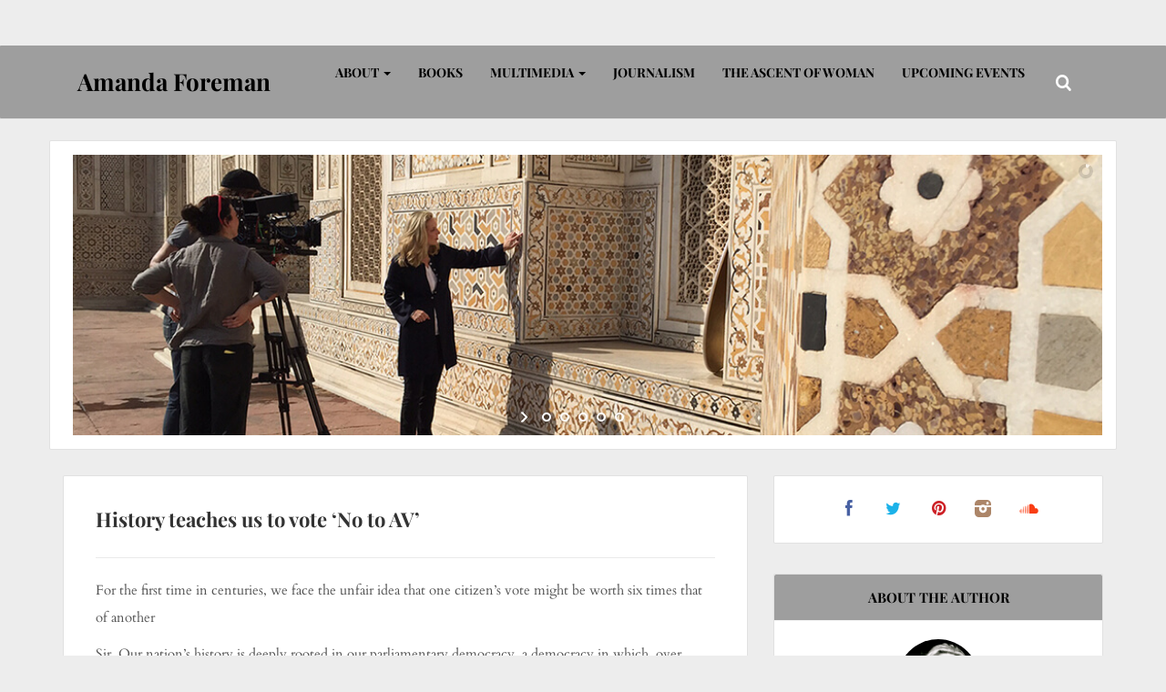

--- FILE ---
content_type: text/html; charset=UTF-8
request_url: https://www.dramandaforeman.com/press/history-teaches-us-to-vote-no-to-av/
body_size: 42944
content:
<!DOCTYPE html>
<!--[if IE 8]>
<html id="ie8" lang="en-US">
<![endif]-->
<!--[if !(IE 8) ]><!-->
<html lang="en-US">
<!--<![endif]-->
<head>
<!-- Google tag (gtag.js) -->
<script async src="https://www.googletagmanager.com/gtag/js?id=G-0ZFJCTSTP9" type="cf87c2e836c2ed1513e986d3-text/javascript"></script>
<script type="cf87c2e836c2ed1513e986d3-text/javascript">
  window.dataLayer = window.dataLayer || [];
  function gtag(){dataLayer.push(arguments);}
  gtag('js', new Date());

  gtag('config', 'G-0ZFJCTSTP9');
</script>	
<meta charset="UTF-8" />	<title>History teaches us to vote ‘No to AV’ - Amanda Foreman</title><link rel="profile" href="https://gmpg.org/xfn/11" />
<meta name="viewport" content="width=device-width, initial-scale=1.0, maximum-scale=1.0">
<link rel="pingback" href="https://www.dramandaforeman.com/xmlrpc.php" />

<!--[if lt IE 9]>
<script src="https://www.dramandaforeman.com/wp-content/themes/breeze/assets/js/html5.js" type="text/javascript"></script>
<![endif]-->

<link href="https://fonts.googleapis.com/css?family=Lato:100,100i,200,200i,300,300i,400,400i,500,500i,600,600i,700,700i,800,800i,900,900i%7COpen+Sans:100,100i,200,200i,300,300i,400,400i,500,500i,600,600i,700,700i,800,800i,900,900i%7CIndie+Flower:100,100i,200,200i,300,300i,400,400i,500,500i,600,600i,700,700i,800,800i,900,900i%7COswald:100,100i,200,200i,300,300i,400,400i,500,500i,600,600i,700,700i,800,800i,900,900i" rel="stylesheet"><meta name='robots' content='index, follow, max-image-preview:large, max-snippet:-1, max-video-preview:-1' />

	<!-- This site is optimized with the Yoast SEO plugin v26.8 - https://yoast.com/product/yoast-seo-wordpress/ -->
	<link rel="canonical" href="https://www.dramandaforeman.com/press/history-teaches-us-to-vote-no-to-av/" />
	<meta property="og:locale" content="en_US" />
	<meta property="og:type" content="article" />
	<meta property="og:title" content="History teaches us to vote ‘No to AV’ - Amanda Foreman" />
	<meta property="og:description" content="For the first time in centuries, we face the unfair idea that one citizen’s vote might be worth six times that of another Sir, Our nation’s history is deeply rooted in our parliamentary democracy, a democracy in which, over centuries, men and women have fought for the right to vote. That long fight for suffrage" />
	<meta property="og:url" content="https://www.dramandaforeman.com/press/history-teaches-us-to-vote-no-to-av/" />
	<meta property="og:site_name" content="Amanda Foreman" />
	<meta property="article:modified_time" content="2020-04-06T11:29:01+00:00" />
	<meta name="twitter:card" content="summary_large_image" />
	<meta name="twitter:label1" content="Est. reading time" />
	<meta name="twitter:data1" content="2 minutes" />
	<script type="application/ld+json" class="yoast-schema-graph">{"@context":"https://schema.org","@graph":[{"@type":"WebPage","@id":"https://www.dramandaforeman.com/press/history-teaches-us-to-vote-no-to-av/","url":"https://www.dramandaforeman.com/press/history-teaches-us-to-vote-no-to-av/","name":"History teaches us to vote ‘No to AV’ - Amanda Foreman","isPartOf":{"@id":"https://www.dramandaforeman.com/#website"},"datePublished":"2015-04-25T17:45:10+00:00","dateModified":"2020-04-06T11:29:01+00:00","breadcrumb":{"@id":"https://www.dramandaforeman.com/press/history-teaches-us-to-vote-no-to-av/#breadcrumb"},"inLanguage":"en-US","potentialAction":[{"@type":"ReadAction","target":["https://www.dramandaforeman.com/press/history-teaches-us-to-vote-no-to-av/"]}]},{"@type":"BreadcrumbList","@id":"https://www.dramandaforeman.com/press/history-teaches-us-to-vote-no-to-av/#breadcrumb","itemListElement":[{"@type":"ListItem","position":1,"name":"Home","item":"https://www.dramandaforeman.com/"},{"@type":"ListItem","position":2,"name":"Press","item":"https://www.dramandaforeman.com/press/"},{"@type":"ListItem","position":3,"name":"History teaches us to vote ‘No to AV’"}]},{"@type":"WebSite","@id":"https://www.dramandaforeman.com/#website","url":"https://www.dramandaforeman.com/","name":"Amanda Foreman","description":"Historian, Columnist, Presenter","potentialAction":[{"@type":"SearchAction","target":{"@type":"EntryPoint","urlTemplate":"https://www.dramandaforeman.com/?s={search_term_string}"},"query-input":{"@type":"PropertyValueSpecification","valueRequired":true,"valueName":"search_term_string"}}],"inLanguage":"en-US"}]}</script>
	<!-- / Yoast SEO plugin. -->


<link rel='dns-prefetch' href='//secure.gravatar.com' />
<link rel='dns-prefetch' href='//stats.wp.com' />
<link rel='dns-prefetch' href='//fonts.googleapis.com' />
<link rel='dns-prefetch' href='//v0.wordpress.com' />
<link rel="alternate" type="application/rss+xml" title="Amanda Foreman &raquo; Feed" href="https://www.dramandaforeman.com/feed/" />
<link rel="alternate" type="application/rss+xml" title="Amanda Foreman &raquo; Comments Feed" href="https://www.dramandaforeman.com/comments/feed/" />
<link rel="alternate" title="oEmbed (JSON)" type="application/json+oembed" href="https://www.dramandaforeman.com/wp-json/oembed/1.0/embed?url=https%3A%2F%2Fwww.dramandaforeman.com%2Fpress%2Fhistory-teaches-us-to-vote-no-to-av%2F" />
<link rel="alternate" title="oEmbed (XML)" type="text/xml+oembed" href="https://www.dramandaforeman.com/wp-json/oembed/1.0/embed?url=https%3A%2F%2Fwww.dramandaforeman.com%2Fpress%2Fhistory-teaches-us-to-vote-no-to-av%2F&#038;format=xml" />
<style id='wp-img-auto-sizes-contain-inline-css' type='text/css'>
img:is([sizes=auto i],[sizes^="auto," i]){contain-intrinsic-size:3000px 1500px}
/*# sourceURL=wp-img-auto-sizes-contain-inline-css */
</style>
<link rel='stylesheet' id='layerslider-css' href='https://www.dramandaforeman.com/wp-content/plugins/LayerSlider/assets/static/layerslider/css/layerslider.css?ver=8.1.2' type='text/css' media='all' />
<link rel='stylesheet' id='layerslider-origami-css' href='https://www.dramandaforeman.com/wp-content/plugins/LayerSlider/assets/static/layerslider/plugins/origami/layerslider.origami.css?ver=8.1.2' type='text/css' media='all' />
<link rel='stylesheet' id='layerslider-popup-css' href='https://www.dramandaforeman.com/wp-content/plugins/LayerSlider/assets/static/layerslider/plugins/popup/layerslider.popup.css?ver=8.1.2' type='text/css' media='all' />
<link rel='stylesheet' id='layerslider-borderize-css' href='https://www.dramandaforeman.com/wp-content/plugins/LayerSlider/assets/static/layerslider/plugins/layereffects/layerslider.borderize.css?ver=8.1.2' type='text/css' media='all' />
<link rel='stylesheet' id='layerslider-typewriter-css' href='https://www.dramandaforeman.com/wp-content/plugins/LayerSlider/assets/static/layerslider/plugins/layereffects/layerslider.typewriter.css?ver=8.1.2' type='text/css' media='all' />
<link rel='stylesheet' id='layerslider-reveal-css' href='https://www.dramandaforeman.com/wp-content/plugins/LayerSlider/assets/static/layerslider/plugins/layereffects/layerslider.reveal.css?ver=8.1.2' type='text/css' media='all' />
<style id='wp-emoji-styles-inline-css' type='text/css'>

	img.wp-smiley, img.emoji {
		display: inline !important;
		border: none !important;
		box-shadow: none !important;
		height: 1em !important;
		width: 1em !important;
		margin: 0 0.07em !important;
		vertical-align: -0.1em !important;
		background: none !important;
		padding: 0 !important;
	}
/*# sourceURL=wp-emoji-styles-inline-css */
</style>
<style id='wp-block-library-inline-css' type='text/css'>
:root{--wp-block-synced-color:#7a00df;--wp-block-synced-color--rgb:122,0,223;--wp-bound-block-color:var(--wp-block-synced-color);--wp-editor-canvas-background:#ddd;--wp-admin-theme-color:#007cba;--wp-admin-theme-color--rgb:0,124,186;--wp-admin-theme-color-darker-10:#006ba1;--wp-admin-theme-color-darker-10--rgb:0,107,160.5;--wp-admin-theme-color-darker-20:#005a87;--wp-admin-theme-color-darker-20--rgb:0,90,135;--wp-admin-border-width-focus:2px}@media (min-resolution:192dpi){:root{--wp-admin-border-width-focus:1.5px}}.wp-element-button{cursor:pointer}:root .has-very-light-gray-background-color{background-color:#eee}:root .has-very-dark-gray-background-color{background-color:#313131}:root .has-very-light-gray-color{color:#eee}:root .has-very-dark-gray-color{color:#313131}:root .has-vivid-green-cyan-to-vivid-cyan-blue-gradient-background{background:linear-gradient(135deg,#00d084,#0693e3)}:root .has-purple-crush-gradient-background{background:linear-gradient(135deg,#34e2e4,#4721fb 50%,#ab1dfe)}:root .has-hazy-dawn-gradient-background{background:linear-gradient(135deg,#faaca8,#dad0ec)}:root .has-subdued-olive-gradient-background{background:linear-gradient(135deg,#fafae1,#67a671)}:root .has-atomic-cream-gradient-background{background:linear-gradient(135deg,#fdd79a,#004a59)}:root .has-nightshade-gradient-background{background:linear-gradient(135deg,#330968,#31cdcf)}:root .has-midnight-gradient-background{background:linear-gradient(135deg,#020381,#2874fc)}:root{--wp--preset--font-size--normal:16px;--wp--preset--font-size--huge:42px}.has-regular-font-size{font-size:1em}.has-larger-font-size{font-size:2.625em}.has-normal-font-size{font-size:var(--wp--preset--font-size--normal)}.has-huge-font-size{font-size:var(--wp--preset--font-size--huge)}.has-text-align-center{text-align:center}.has-text-align-left{text-align:left}.has-text-align-right{text-align:right}.has-fit-text{white-space:nowrap!important}#end-resizable-editor-section{display:none}.aligncenter{clear:both}.items-justified-left{justify-content:flex-start}.items-justified-center{justify-content:center}.items-justified-right{justify-content:flex-end}.items-justified-space-between{justify-content:space-between}.screen-reader-text{border:0;clip-path:inset(50%);height:1px;margin:-1px;overflow:hidden;padding:0;position:absolute;width:1px;word-wrap:normal!important}.screen-reader-text:focus{background-color:#ddd;clip-path:none;color:#444;display:block;font-size:1em;height:auto;left:5px;line-height:normal;padding:15px 23px 14px;text-decoration:none;top:5px;width:auto;z-index:100000}html :where(.has-border-color){border-style:solid}html :where([style*=border-top-color]){border-top-style:solid}html :where([style*=border-right-color]){border-right-style:solid}html :where([style*=border-bottom-color]){border-bottom-style:solid}html :where([style*=border-left-color]){border-left-style:solid}html :where([style*=border-width]){border-style:solid}html :where([style*=border-top-width]){border-top-style:solid}html :where([style*=border-right-width]){border-right-style:solid}html :where([style*=border-bottom-width]){border-bottom-style:solid}html :where([style*=border-left-width]){border-left-style:solid}html :where(img[class*=wp-image-]){height:auto;max-width:100%}:where(figure){margin:0 0 1em}html :where(.is-position-sticky){--wp-admin--admin-bar--position-offset:var(--wp-admin--admin-bar--height,0px)}@media screen and (max-width:600px){html :where(.is-position-sticky){--wp-admin--admin-bar--position-offset:0px}}

/*# sourceURL=wp-block-library-inline-css */
</style><style id='global-styles-inline-css' type='text/css'>
:root{--wp--preset--aspect-ratio--square: 1;--wp--preset--aspect-ratio--4-3: 4/3;--wp--preset--aspect-ratio--3-4: 3/4;--wp--preset--aspect-ratio--3-2: 3/2;--wp--preset--aspect-ratio--2-3: 2/3;--wp--preset--aspect-ratio--16-9: 16/9;--wp--preset--aspect-ratio--9-16: 9/16;--wp--preset--color--black: #000000;--wp--preset--color--cyan-bluish-gray: #abb8c3;--wp--preset--color--white: #ffffff;--wp--preset--color--pale-pink: #f78da7;--wp--preset--color--vivid-red: #cf2e2e;--wp--preset--color--luminous-vivid-orange: #ff6900;--wp--preset--color--luminous-vivid-amber: #fcb900;--wp--preset--color--light-green-cyan: #7bdcb5;--wp--preset--color--vivid-green-cyan: #00d084;--wp--preset--color--pale-cyan-blue: #8ed1fc;--wp--preset--color--vivid-cyan-blue: #0693e3;--wp--preset--color--vivid-purple: #9b51e0;--wp--preset--gradient--vivid-cyan-blue-to-vivid-purple: linear-gradient(135deg,rgb(6,147,227) 0%,rgb(155,81,224) 100%);--wp--preset--gradient--light-green-cyan-to-vivid-green-cyan: linear-gradient(135deg,rgb(122,220,180) 0%,rgb(0,208,130) 100%);--wp--preset--gradient--luminous-vivid-amber-to-luminous-vivid-orange: linear-gradient(135deg,rgb(252,185,0) 0%,rgb(255,105,0) 100%);--wp--preset--gradient--luminous-vivid-orange-to-vivid-red: linear-gradient(135deg,rgb(255,105,0) 0%,rgb(207,46,46) 100%);--wp--preset--gradient--very-light-gray-to-cyan-bluish-gray: linear-gradient(135deg,rgb(238,238,238) 0%,rgb(169,184,195) 100%);--wp--preset--gradient--cool-to-warm-spectrum: linear-gradient(135deg,rgb(74,234,220) 0%,rgb(151,120,209) 20%,rgb(207,42,186) 40%,rgb(238,44,130) 60%,rgb(251,105,98) 80%,rgb(254,248,76) 100%);--wp--preset--gradient--blush-light-purple: linear-gradient(135deg,rgb(255,206,236) 0%,rgb(152,150,240) 100%);--wp--preset--gradient--blush-bordeaux: linear-gradient(135deg,rgb(254,205,165) 0%,rgb(254,45,45) 50%,rgb(107,0,62) 100%);--wp--preset--gradient--luminous-dusk: linear-gradient(135deg,rgb(255,203,112) 0%,rgb(199,81,192) 50%,rgb(65,88,208) 100%);--wp--preset--gradient--pale-ocean: linear-gradient(135deg,rgb(255,245,203) 0%,rgb(182,227,212) 50%,rgb(51,167,181) 100%);--wp--preset--gradient--electric-grass: linear-gradient(135deg,rgb(202,248,128) 0%,rgb(113,206,126) 100%);--wp--preset--gradient--midnight: linear-gradient(135deg,rgb(2,3,129) 0%,rgb(40,116,252) 100%);--wp--preset--font-size--small: 13px;--wp--preset--font-size--medium: 20px;--wp--preset--font-size--large: 36px;--wp--preset--font-size--x-large: 42px;--wp--preset--spacing--20: 0.44rem;--wp--preset--spacing--30: 0.67rem;--wp--preset--spacing--40: 1rem;--wp--preset--spacing--50: 1.5rem;--wp--preset--spacing--60: 2.25rem;--wp--preset--spacing--70: 3.38rem;--wp--preset--spacing--80: 5.06rem;--wp--preset--shadow--natural: 6px 6px 9px rgba(0, 0, 0, 0.2);--wp--preset--shadow--deep: 12px 12px 50px rgba(0, 0, 0, 0.4);--wp--preset--shadow--sharp: 6px 6px 0px rgba(0, 0, 0, 0.2);--wp--preset--shadow--outlined: 6px 6px 0px -3px rgb(255, 255, 255), 6px 6px rgb(0, 0, 0);--wp--preset--shadow--crisp: 6px 6px 0px rgb(0, 0, 0);}:where(.is-layout-flex){gap: 0.5em;}:where(.is-layout-grid){gap: 0.5em;}body .is-layout-flex{display: flex;}.is-layout-flex{flex-wrap: wrap;align-items: center;}.is-layout-flex > :is(*, div){margin: 0;}body .is-layout-grid{display: grid;}.is-layout-grid > :is(*, div){margin: 0;}:where(.wp-block-columns.is-layout-flex){gap: 2em;}:where(.wp-block-columns.is-layout-grid){gap: 2em;}:where(.wp-block-post-template.is-layout-flex){gap: 1.25em;}:where(.wp-block-post-template.is-layout-grid){gap: 1.25em;}.has-black-color{color: var(--wp--preset--color--black) !important;}.has-cyan-bluish-gray-color{color: var(--wp--preset--color--cyan-bluish-gray) !important;}.has-white-color{color: var(--wp--preset--color--white) !important;}.has-pale-pink-color{color: var(--wp--preset--color--pale-pink) !important;}.has-vivid-red-color{color: var(--wp--preset--color--vivid-red) !important;}.has-luminous-vivid-orange-color{color: var(--wp--preset--color--luminous-vivid-orange) !important;}.has-luminous-vivid-amber-color{color: var(--wp--preset--color--luminous-vivid-amber) !important;}.has-light-green-cyan-color{color: var(--wp--preset--color--light-green-cyan) !important;}.has-vivid-green-cyan-color{color: var(--wp--preset--color--vivid-green-cyan) !important;}.has-pale-cyan-blue-color{color: var(--wp--preset--color--pale-cyan-blue) !important;}.has-vivid-cyan-blue-color{color: var(--wp--preset--color--vivid-cyan-blue) !important;}.has-vivid-purple-color{color: var(--wp--preset--color--vivid-purple) !important;}.has-black-background-color{background-color: var(--wp--preset--color--black) !important;}.has-cyan-bluish-gray-background-color{background-color: var(--wp--preset--color--cyan-bluish-gray) !important;}.has-white-background-color{background-color: var(--wp--preset--color--white) !important;}.has-pale-pink-background-color{background-color: var(--wp--preset--color--pale-pink) !important;}.has-vivid-red-background-color{background-color: var(--wp--preset--color--vivid-red) !important;}.has-luminous-vivid-orange-background-color{background-color: var(--wp--preset--color--luminous-vivid-orange) !important;}.has-luminous-vivid-amber-background-color{background-color: var(--wp--preset--color--luminous-vivid-amber) !important;}.has-light-green-cyan-background-color{background-color: var(--wp--preset--color--light-green-cyan) !important;}.has-vivid-green-cyan-background-color{background-color: var(--wp--preset--color--vivid-green-cyan) !important;}.has-pale-cyan-blue-background-color{background-color: var(--wp--preset--color--pale-cyan-blue) !important;}.has-vivid-cyan-blue-background-color{background-color: var(--wp--preset--color--vivid-cyan-blue) !important;}.has-vivid-purple-background-color{background-color: var(--wp--preset--color--vivid-purple) !important;}.has-black-border-color{border-color: var(--wp--preset--color--black) !important;}.has-cyan-bluish-gray-border-color{border-color: var(--wp--preset--color--cyan-bluish-gray) !important;}.has-white-border-color{border-color: var(--wp--preset--color--white) !important;}.has-pale-pink-border-color{border-color: var(--wp--preset--color--pale-pink) !important;}.has-vivid-red-border-color{border-color: var(--wp--preset--color--vivid-red) !important;}.has-luminous-vivid-orange-border-color{border-color: var(--wp--preset--color--luminous-vivid-orange) !important;}.has-luminous-vivid-amber-border-color{border-color: var(--wp--preset--color--luminous-vivid-amber) !important;}.has-light-green-cyan-border-color{border-color: var(--wp--preset--color--light-green-cyan) !important;}.has-vivid-green-cyan-border-color{border-color: var(--wp--preset--color--vivid-green-cyan) !important;}.has-pale-cyan-blue-border-color{border-color: var(--wp--preset--color--pale-cyan-blue) !important;}.has-vivid-cyan-blue-border-color{border-color: var(--wp--preset--color--vivid-cyan-blue) !important;}.has-vivid-purple-border-color{border-color: var(--wp--preset--color--vivid-purple) !important;}.has-vivid-cyan-blue-to-vivid-purple-gradient-background{background: var(--wp--preset--gradient--vivid-cyan-blue-to-vivid-purple) !important;}.has-light-green-cyan-to-vivid-green-cyan-gradient-background{background: var(--wp--preset--gradient--light-green-cyan-to-vivid-green-cyan) !important;}.has-luminous-vivid-amber-to-luminous-vivid-orange-gradient-background{background: var(--wp--preset--gradient--luminous-vivid-amber-to-luminous-vivid-orange) !important;}.has-luminous-vivid-orange-to-vivid-red-gradient-background{background: var(--wp--preset--gradient--luminous-vivid-orange-to-vivid-red) !important;}.has-very-light-gray-to-cyan-bluish-gray-gradient-background{background: var(--wp--preset--gradient--very-light-gray-to-cyan-bluish-gray) !important;}.has-cool-to-warm-spectrum-gradient-background{background: var(--wp--preset--gradient--cool-to-warm-spectrum) !important;}.has-blush-light-purple-gradient-background{background: var(--wp--preset--gradient--blush-light-purple) !important;}.has-blush-bordeaux-gradient-background{background: var(--wp--preset--gradient--blush-bordeaux) !important;}.has-luminous-dusk-gradient-background{background: var(--wp--preset--gradient--luminous-dusk) !important;}.has-pale-ocean-gradient-background{background: var(--wp--preset--gradient--pale-ocean) !important;}.has-electric-grass-gradient-background{background: var(--wp--preset--gradient--electric-grass) !important;}.has-midnight-gradient-background{background: var(--wp--preset--gradient--midnight) !important;}.has-small-font-size{font-size: var(--wp--preset--font-size--small) !important;}.has-medium-font-size{font-size: var(--wp--preset--font-size--medium) !important;}.has-large-font-size{font-size: var(--wp--preset--font-size--large) !important;}.has-x-large-font-size{font-size: var(--wp--preset--font-size--x-large) !important;}
/*# sourceURL=global-styles-inline-css */
</style>

<style id='classic-theme-styles-inline-css' type='text/css'>
/*! This file is auto-generated */
.wp-block-button__link{color:#fff;background-color:#32373c;border-radius:9999px;box-shadow:none;text-decoration:none;padding:calc(.667em + 2px) calc(1.333em + 2px);font-size:1.125em}.wp-block-file__button{background:#32373c;color:#fff;text-decoration:none}
/*# sourceURL=/wp-includes/css/classic-themes.min.css */
</style>
<link rel='stylesheet' id='bluthcodes-style-css' href='https://www.dramandaforeman.com/wp-content/themes/breeze/assets/plugins/bluthcodes/style.css?ver=6.9' type='text/css' media='all' />
<link rel='stylesheet' id='bluth-style-css' href='https://www.dramandaforeman.com/wp-content/themes/breeze-child/style.css?ver=6.9' type='text/css' media='all' />
<style type="text/css">@font-face {font-family:Playfair Display;font-style:normal;font-weight:400;src:url(/cf-fonts/s/playfair-display/5.0.18/cyrillic/400/normal.woff2);unicode-range:U+0301,U+0400-045F,U+0490-0491,U+04B0-04B1,U+2116;font-display:swap;}@font-face {font-family:Playfair Display;font-style:normal;font-weight:400;src:url(/cf-fonts/s/playfair-display/5.0.18/vietnamese/400/normal.woff2);unicode-range:U+0102-0103,U+0110-0111,U+0128-0129,U+0168-0169,U+01A0-01A1,U+01AF-01B0,U+0300-0301,U+0303-0304,U+0308-0309,U+0323,U+0329,U+1EA0-1EF9,U+20AB;font-display:swap;}@font-face {font-family:Playfair Display;font-style:normal;font-weight:400;src:url(/cf-fonts/s/playfair-display/5.0.18/latin/400/normal.woff2);unicode-range:U+0000-00FF,U+0131,U+0152-0153,U+02BB-02BC,U+02C6,U+02DA,U+02DC,U+0304,U+0308,U+0329,U+2000-206F,U+2074,U+20AC,U+2122,U+2191,U+2193,U+2212,U+2215,U+FEFF,U+FFFD;font-display:swap;}@font-face {font-family:Playfair Display;font-style:normal;font-weight:400;src:url(/cf-fonts/s/playfair-display/5.0.18/latin-ext/400/normal.woff2);unicode-range:U+0100-02AF,U+0304,U+0308,U+0329,U+1E00-1E9F,U+1EF2-1EFF,U+2020,U+20A0-20AB,U+20AD-20CF,U+2113,U+2C60-2C7F,U+A720-A7FF;font-display:swap;}@font-face {font-family:Playfair Display;font-style:italic;font-weight:400;src:url(/cf-fonts/s/playfair-display/5.0.18/latin-ext/400/italic.woff2);unicode-range:U+0100-02AF,U+0304,U+0308,U+0329,U+1E00-1E9F,U+1EF2-1EFF,U+2020,U+20A0-20AB,U+20AD-20CF,U+2113,U+2C60-2C7F,U+A720-A7FF;font-display:swap;}@font-face {font-family:Playfair Display;font-style:italic;font-weight:400;src:url(/cf-fonts/s/playfair-display/5.0.18/cyrillic/400/italic.woff2);unicode-range:U+0301,U+0400-045F,U+0490-0491,U+04B0-04B1,U+2116;font-display:swap;}@font-face {font-family:Playfair Display;font-style:italic;font-weight:400;src:url(/cf-fonts/s/playfair-display/5.0.18/latin/400/italic.woff2);unicode-range:U+0000-00FF,U+0131,U+0152-0153,U+02BB-02BC,U+02C6,U+02DA,U+02DC,U+0304,U+0308,U+0329,U+2000-206F,U+2074,U+20AC,U+2122,U+2191,U+2193,U+2212,U+2215,U+FEFF,U+FFFD;font-display:swap;}@font-face {font-family:Playfair Display;font-style:italic;font-weight:400;src:url(/cf-fonts/s/playfair-display/5.0.18/vietnamese/400/italic.woff2);unicode-range:U+0102-0103,U+0110-0111,U+0128-0129,U+0168-0169,U+01A0-01A1,U+01AF-01B0,U+0300-0301,U+0303-0304,U+0308-0309,U+0323,U+0329,U+1EA0-1EF9,U+20AB;font-display:swap;}@font-face {font-family:Playfair Display;font-style:normal;font-weight:700;src:url(/cf-fonts/s/playfair-display/5.0.18/latin/700/normal.woff2);unicode-range:U+0000-00FF,U+0131,U+0152-0153,U+02BB-02BC,U+02C6,U+02DA,U+02DC,U+0304,U+0308,U+0329,U+2000-206F,U+2074,U+20AC,U+2122,U+2191,U+2193,U+2212,U+2215,U+FEFF,U+FFFD;font-display:swap;}@font-face {font-family:Playfair Display;font-style:normal;font-weight:700;src:url(/cf-fonts/s/playfair-display/5.0.18/cyrillic/700/normal.woff2);unicode-range:U+0301,U+0400-045F,U+0490-0491,U+04B0-04B1,U+2116;font-display:swap;}@font-face {font-family:Playfair Display;font-style:normal;font-weight:700;src:url(/cf-fonts/s/playfair-display/5.0.18/vietnamese/700/normal.woff2);unicode-range:U+0102-0103,U+0110-0111,U+0128-0129,U+0168-0169,U+01A0-01A1,U+01AF-01B0,U+0300-0301,U+0303-0304,U+0308-0309,U+0323,U+0329,U+1EA0-1EF9,U+20AB;font-display:swap;}@font-face {font-family:Playfair Display;font-style:normal;font-weight:700;src:url(/cf-fonts/s/playfair-display/5.0.18/latin-ext/700/normal.woff2);unicode-range:U+0100-02AF,U+0304,U+0308,U+0329,U+1E00-1E9F,U+1EF2-1EFF,U+2020,U+20A0-20AB,U+20AD-20CF,U+2113,U+2C60-2C7F,U+A720-A7FF;font-display:swap;}@font-face {font-family:Playfair Display;font-style:italic;font-weight:700;src:url(/cf-fonts/s/playfair-display/5.0.18/latin/700/italic.woff2);unicode-range:U+0000-00FF,U+0131,U+0152-0153,U+02BB-02BC,U+02C6,U+02DA,U+02DC,U+0304,U+0308,U+0329,U+2000-206F,U+2074,U+20AC,U+2122,U+2191,U+2193,U+2212,U+2215,U+FEFF,U+FFFD;font-display:swap;}@font-face {font-family:Playfair Display;font-style:italic;font-weight:700;src:url(/cf-fonts/s/playfair-display/5.0.18/latin-ext/700/italic.woff2);unicode-range:U+0100-02AF,U+0304,U+0308,U+0329,U+1E00-1E9F,U+1EF2-1EFF,U+2020,U+20A0-20AB,U+20AD-20CF,U+2113,U+2C60-2C7F,U+A720-A7FF;font-display:swap;}@font-face {font-family:Playfair Display;font-style:italic;font-weight:700;src:url(/cf-fonts/s/playfair-display/5.0.18/cyrillic/700/italic.woff2);unicode-range:U+0301,U+0400-045F,U+0490-0491,U+04B0-04B1,U+2116;font-display:swap;}@font-face {font-family:Playfair Display;font-style:italic;font-weight:700;src:url(/cf-fonts/s/playfair-display/5.0.18/vietnamese/700/italic.woff2);unicode-range:U+0102-0103,U+0110-0111,U+0128-0129,U+0168-0169,U+01A0-01A1,U+01AF-01B0,U+0300-0301,U+0303-0304,U+0308-0309,U+0323,U+0329,U+1EA0-1EF9,U+20AB;font-display:swap;}@font-face {font-family:Playfair Display;font-style:normal;font-weight:900;src:url(/cf-fonts/s/playfair-display/5.0.18/latin/900/normal.woff2);unicode-range:U+0000-00FF,U+0131,U+0152-0153,U+02BB-02BC,U+02C6,U+02DA,U+02DC,U+0304,U+0308,U+0329,U+2000-206F,U+2074,U+20AC,U+2122,U+2191,U+2193,U+2212,U+2215,U+FEFF,U+FFFD;font-display:swap;}@font-face {font-family:Playfair Display;font-style:normal;font-weight:900;src:url(/cf-fonts/s/playfair-display/5.0.18/latin-ext/900/normal.woff2);unicode-range:U+0100-02AF,U+0304,U+0308,U+0329,U+1E00-1E9F,U+1EF2-1EFF,U+2020,U+20A0-20AB,U+20AD-20CF,U+2113,U+2C60-2C7F,U+A720-A7FF;font-display:swap;}@font-face {font-family:Playfair Display;font-style:normal;font-weight:900;src:url(/cf-fonts/s/playfair-display/5.0.18/cyrillic/900/normal.woff2);unicode-range:U+0301,U+0400-045F,U+0490-0491,U+04B0-04B1,U+2116;font-display:swap;}@font-face {font-family:Playfair Display;font-style:normal;font-weight:900;src:url(/cf-fonts/s/playfair-display/5.0.18/vietnamese/900/normal.woff2);unicode-range:U+0102-0103,U+0110-0111,U+0128-0129,U+0168-0169,U+01A0-01A1,U+01AF-01B0,U+0300-0301,U+0303-0304,U+0308-0309,U+0323,U+0329,U+1EA0-1EF9,U+20AB;font-display:swap;}@font-face {font-family:Playfair Display;font-style:italic;font-weight:900;src:url(/cf-fonts/s/playfair-display/5.0.18/vietnamese/900/italic.woff2);unicode-range:U+0102-0103,U+0110-0111,U+0128-0129,U+0168-0169,U+01A0-01A1,U+01AF-01B0,U+0300-0301,U+0303-0304,U+0308-0309,U+0323,U+0329,U+1EA0-1EF9,U+20AB;font-display:swap;}@font-face {font-family:Playfair Display;font-style:italic;font-weight:900;src:url(/cf-fonts/s/playfair-display/5.0.18/latin/900/italic.woff2);unicode-range:U+0000-00FF,U+0131,U+0152-0153,U+02BB-02BC,U+02C6,U+02DA,U+02DC,U+0304,U+0308,U+0329,U+2000-206F,U+2074,U+20AC,U+2122,U+2191,U+2193,U+2212,U+2215,U+FEFF,U+FFFD;font-display:swap;}@font-face {font-family:Playfair Display;font-style:italic;font-weight:900;src:url(/cf-fonts/s/playfair-display/5.0.18/latin-ext/900/italic.woff2);unicode-range:U+0100-02AF,U+0304,U+0308,U+0329,U+1E00-1E9F,U+1EF2-1EFF,U+2020,U+20A0-20AB,U+20AD-20CF,U+2113,U+2C60-2C7F,U+A720-A7FF;font-display:swap;}@font-face {font-family:Playfair Display;font-style:italic;font-weight:900;src:url(/cf-fonts/s/playfair-display/5.0.18/cyrillic/900/italic.woff2);unicode-range:U+0301,U+0400-045F,U+0490-0491,U+04B0-04B1,U+2116;font-display:swap;}@font-face {font-family:Cardo;font-style:normal;font-weight:400;src:url(/cf-fonts/s/cardo/5.0.11/latin/400/normal.woff2);unicode-range:U+0000-00FF,U+0131,U+0152-0153,U+02BB-02BC,U+02C6,U+02DA,U+02DC,U+0304,U+0308,U+0329,U+2000-206F,U+2074,U+20AC,U+2122,U+2191,U+2193,U+2212,U+2215,U+FEFF,U+FFFD;font-display:swap;}@font-face {font-family:Cardo;font-style:normal;font-weight:400;src:url(/cf-fonts/s/cardo/5.0.11/latin-ext/400/normal.woff2);unicode-range:U+0100-02AF,U+0304,U+0308,U+0329,U+1E00-1E9F,U+1EF2-1EFF,U+2020,U+20A0-20AB,U+20AD-20CF,U+2113,U+2C60-2C7F,U+A720-A7FF;font-display:swap;}@font-face {font-family:Cardo;font-style:normal;font-weight:400;src:url(/cf-fonts/s/cardo/5.0.11/greek/400/normal.woff2);unicode-range:U+0370-03FF;font-display:swap;}@font-face {font-family:Cardo;font-style:normal;font-weight:400;src:url(/cf-fonts/s/cardo/5.0.11/greek-ext/400/normal.woff2);unicode-range:U+1F00-1FFF;font-display:swap;}@font-face {font-family:Cardo;font-style:italic;font-weight:400;src:url(/cf-fonts/s/cardo/5.0.11/greek-ext/400/italic.woff2);unicode-range:U+1F00-1FFF;font-display:swap;}@font-face {font-family:Cardo;font-style:italic;font-weight:400;src:url(/cf-fonts/s/cardo/5.0.11/greek/400/italic.woff2);unicode-range:U+0370-03FF;font-display:swap;}@font-face {font-family:Cardo;font-style:italic;font-weight:400;src:url(/cf-fonts/s/cardo/5.0.11/latin-ext/400/italic.woff2);unicode-range:U+0100-02AF,U+0304,U+0308,U+0329,U+1E00-1E9F,U+1EF2-1EFF,U+2020,U+20A0-20AB,U+20AD-20CF,U+2113,U+2C60-2C7F,U+A720-A7FF;font-display:swap;}@font-face {font-family:Cardo;font-style:italic;font-weight:400;src:url(/cf-fonts/s/cardo/5.0.11/latin/400/italic.woff2);unicode-range:U+0000-00FF,U+0131,U+0152-0153,U+02BB-02BC,U+02C6,U+02DA,U+02DC,U+0304,U+0308,U+0329,U+2000-206F,U+2074,U+20AC,U+2122,U+2191,U+2193,U+2212,U+2215,U+FEFF,U+FFFD;font-display:swap;}@font-face {font-family:Cardo;font-style:normal;font-weight:700;src:url(/cf-fonts/s/cardo/5.0.11/greek/700/normal.woff2);unicode-range:U+0370-03FF;font-display:swap;}@font-face {font-family:Cardo;font-style:normal;font-weight:700;src:url(/cf-fonts/s/cardo/5.0.11/greek-ext/700/normal.woff2);unicode-range:U+1F00-1FFF;font-display:swap;}@font-face {font-family:Cardo;font-style:normal;font-weight:700;src:url(/cf-fonts/s/cardo/5.0.11/latin/700/normal.woff2);unicode-range:U+0000-00FF,U+0131,U+0152-0153,U+02BB-02BC,U+02C6,U+02DA,U+02DC,U+0304,U+0308,U+0329,U+2000-206F,U+2074,U+20AC,U+2122,U+2191,U+2193,U+2212,U+2215,U+FEFF,U+FFFD;font-display:swap;}@font-face {font-family:Cardo;font-style:normal;font-weight:700;src:url(/cf-fonts/s/cardo/5.0.11/latin-ext/700/normal.woff2);unicode-range:U+0100-02AF,U+0304,U+0308,U+0329,U+1E00-1E9F,U+1EF2-1EFF,U+2020,U+20A0-20AB,U+20AD-20CF,U+2113,U+2C60-2C7F,U+A720-A7FF;font-display:swap;}@font-face {font-family:Playfair Display;font-style:normal;font-weight:400;src:url(/cf-fonts/s/playfair-display/5.0.18/cyrillic/400/normal.woff2);unicode-range:U+0301,U+0400-045F,U+0490-0491,U+04B0-04B1,U+2116;font-display:swap;}@font-face {font-family:Playfair Display;font-style:normal;font-weight:400;src:url(/cf-fonts/s/playfair-display/5.0.18/latin-ext/400/normal.woff2);unicode-range:U+0100-02AF,U+0304,U+0308,U+0329,U+1E00-1E9F,U+1EF2-1EFF,U+2020,U+20A0-20AB,U+20AD-20CF,U+2113,U+2C60-2C7F,U+A720-A7FF;font-display:swap;}@font-face {font-family:Playfair Display;font-style:normal;font-weight:400;src:url(/cf-fonts/s/playfair-display/5.0.18/vietnamese/400/normal.woff2);unicode-range:U+0102-0103,U+0110-0111,U+0128-0129,U+0168-0169,U+01A0-01A1,U+01AF-01B0,U+0300-0301,U+0303-0304,U+0308-0309,U+0323,U+0329,U+1EA0-1EF9,U+20AB;font-display:swap;}@font-face {font-family:Playfair Display;font-style:normal;font-weight:400;src:url(/cf-fonts/s/playfair-display/5.0.18/latin/400/normal.woff2);unicode-range:U+0000-00FF,U+0131,U+0152-0153,U+02BB-02BC,U+02C6,U+02DA,U+02DC,U+0304,U+0308,U+0329,U+2000-206F,U+2074,U+20AC,U+2122,U+2191,U+2193,U+2212,U+2215,U+FEFF,U+FFFD;font-display:swap;}@font-face {font-family:Playfair Display;font-style:italic;font-weight:400;src:url(/cf-fonts/s/playfair-display/5.0.18/cyrillic/400/italic.woff2);unicode-range:U+0301,U+0400-045F,U+0490-0491,U+04B0-04B1,U+2116;font-display:swap;}@font-face {font-family:Playfair Display;font-style:italic;font-weight:400;src:url(/cf-fonts/s/playfair-display/5.0.18/latin/400/italic.woff2);unicode-range:U+0000-00FF,U+0131,U+0152-0153,U+02BB-02BC,U+02C6,U+02DA,U+02DC,U+0304,U+0308,U+0329,U+2000-206F,U+2074,U+20AC,U+2122,U+2191,U+2193,U+2212,U+2215,U+FEFF,U+FFFD;font-display:swap;}@font-face {font-family:Playfair Display;font-style:italic;font-weight:400;src:url(/cf-fonts/s/playfair-display/5.0.18/vietnamese/400/italic.woff2);unicode-range:U+0102-0103,U+0110-0111,U+0128-0129,U+0168-0169,U+01A0-01A1,U+01AF-01B0,U+0300-0301,U+0303-0304,U+0308-0309,U+0323,U+0329,U+1EA0-1EF9,U+20AB;font-display:swap;}@font-face {font-family:Playfair Display;font-style:italic;font-weight:400;src:url(/cf-fonts/s/playfair-display/5.0.18/latin-ext/400/italic.woff2);unicode-range:U+0100-02AF,U+0304,U+0308,U+0329,U+1E00-1E9F,U+1EF2-1EFF,U+2020,U+20A0-20AB,U+20AD-20CF,U+2113,U+2C60-2C7F,U+A720-A7FF;font-display:swap;}@font-face {font-family:Playfair Display;font-style:normal;font-weight:700;src:url(/cf-fonts/s/playfair-display/5.0.18/latin-ext/700/normal.woff2);unicode-range:U+0100-02AF,U+0304,U+0308,U+0329,U+1E00-1E9F,U+1EF2-1EFF,U+2020,U+20A0-20AB,U+20AD-20CF,U+2113,U+2C60-2C7F,U+A720-A7FF;font-display:swap;}@font-face {font-family:Playfair Display;font-style:normal;font-weight:700;src:url(/cf-fonts/s/playfair-display/5.0.18/cyrillic/700/normal.woff2);unicode-range:U+0301,U+0400-045F,U+0490-0491,U+04B0-04B1,U+2116;font-display:swap;}@font-face {font-family:Playfair Display;font-style:normal;font-weight:700;src:url(/cf-fonts/s/playfair-display/5.0.18/vietnamese/700/normal.woff2);unicode-range:U+0102-0103,U+0110-0111,U+0128-0129,U+0168-0169,U+01A0-01A1,U+01AF-01B0,U+0300-0301,U+0303-0304,U+0308-0309,U+0323,U+0329,U+1EA0-1EF9,U+20AB;font-display:swap;}@font-face {font-family:Playfair Display;font-style:normal;font-weight:700;src:url(/cf-fonts/s/playfair-display/5.0.18/latin/700/normal.woff2);unicode-range:U+0000-00FF,U+0131,U+0152-0153,U+02BB-02BC,U+02C6,U+02DA,U+02DC,U+0304,U+0308,U+0329,U+2000-206F,U+2074,U+20AC,U+2122,U+2191,U+2193,U+2212,U+2215,U+FEFF,U+FFFD;font-display:swap;}@font-face {font-family:Playfair Display;font-style:italic;font-weight:700;src:url(/cf-fonts/s/playfair-display/5.0.18/latin/700/italic.woff2);unicode-range:U+0000-00FF,U+0131,U+0152-0153,U+02BB-02BC,U+02C6,U+02DA,U+02DC,U+0304,U+0308,U+0329,U+2000-206F,U+2074,U+20AC,U+2122,U+2191,U+2193,U+2212,U+2215,U+FEFF,U+FFFD;font-display:swap;}@font-face {font-family:Playfair Display;font-style:italic;font-weight:700;src:url(/cf-fonts/s/playfair-display/5.0.18/vietnamese/700/italic.woff2);unicode-range:U+0102-0103,U+0110-0111,U+0128-0129,U+0168-0169,U+01A0-01A1,U+01AF-01B0,U+0300-0301,U+0303-0304,U+0308-0309,U+0323,U+0329,U+1EA0-1EF9,U+20AB;font-display:swap;}@font-face {font-family:Playfair Display;font-style:italic;font-weight:700;src:url(/cf-fonts/s/playfair-display/5.0.18/cyrillic/700/italic.woff2);unicode-range:U+0301,U+0400-045F,U+0490-0491,U+04B0-04B1,U+2116;font-display:swap;}@font-face {font-family:Playfair Display;font-style:italic;font-weight:700;src:url(/cf-fonts/s/playfair-display/5.0.18/latin-ext/700/italic.woff2);unicode-range:U+0100-02AF,U+0304,U+0308,U+0329,U+1E00-1E9F,U+1EF2-1EFF,U+2020,U+20A0-20AB,U+20AD-20CF,U+2113,U+2C60-2C7F,U+A720-A7FF;font-display:swap;}@font-face {font-family:Playfair Display;font-style:normal;font-weight:900;src:url(/cf-fonts/s/playfair-display/5.0.18/cyrillic/900/normal.woff2);unicode-range:U+0301,U+0400-045F,U+0490-0491,U+04B0-04B1,U+2116;font-display:swap;}@font-face {font-family:Playfair Display;font-style:normal;font-weight:900;src:url(/cf-fonts/s/playfair-display/5.0.18/latin-ext/900/normal.woff2);unicode-range:U+0100-02AF,U+0304,U+0308,U+0329,U+1E00-1E9F,U+1EF2-1EFF,U+2020,U+20A0-20AB,U+20AD-20CF,U+2113,U+2C60-2C7F,U+A720-A7FF;font-display:swap;}@font-face {font-family:Playfair Display;font-style:normal;font-weight:900;src:url(/cf-fonts/s/playfair-display/5.0.18/vietnamese/900/normal.woff2);unicode-range:U+0102-0103,U+0110-0111,U+0128-0129,U+0168-0169,U+01A0-01A1,U+01AF-01B0,U+0300-0301,U+0303-0304,U+0308-0309,U+0323,U+0329,U+1EA0-1EF9,U+20AB;font-display:swap;}@font-face {font-family:Playfair Display;font-style:normal;font-weight:900;src:url(/cf-fonts/s/playfair-display/5.0.18/latin/900/normal.woff2);unicode-range:U+0000-00FF,U+0131,U+0152-0153,U+02BB-02BC,U+02C6,U+02DA,U+02DC,U+0304,U+0308,U+0329,U+2000-206F,U+2074,U+20AC,U+2122,U+2191,U+2193,U+2212,U+2215,U+FEFF,U+FFFD;font-display:swap;}@font-face {font-family:Playfair Display;font-style:italic;font-weight:900;src:url(/cf-fonts/s/playfair-display/5.0.18/latin/900/italic.woff2);unicode-range:U+0000-00FF,U+0131,U+0152-0153,U+02BB-02BC,U+02C6,U+02DA,U+02DC,U+0304,U+0308,U+0329,U+2000-206F,U+2074,U+20AC,U+2122,U+2191,U+2193,U+2212,U+2215,U+FEFF,U+FFFD;font-display:swap;}@font-face {font-family:Playfair Display;font-style:italic;font-weight:900;src:url(/cf-fonts/s/playfair-display/5.0.18/vietnamese/900/italic.woff2);unicode-range:U+0102-0103,U+0110-0111,U+0128-0129,U+0168-0169,U+01A0-01A1,U+01AF-01B0,U+0300-0301,U+0303-0304,U+0308-0309,U+0323,U+0329,U+1EA0-1EF9,U+20AB;font-display:swap;}@font-face {font-family:Playfair Display;font-style:italic;font-weight:900;src:url(/cf-fonts/s/playfair-display/5.0.18/latin-ext/900/italic.woff2);unicode-range:U+0100-02AF,U+0304,U+0308,U+0329,U+1E00-1E9F,U+1EF2-1EFF,U+2020,U+20A0-20AB,U+20AD-20CF,U+2113,U+2C60-2C7F,U+A720-A7FF;font-display:swap;}@font-face {font-family:Playfair Display;font-style:italic;font-weight:900;src:url(/cf-fonts/s/playfair-display/5.0.18/cyrillic/900/italic.woff2);unicode-range:U+0301,U+0400-045F,U+0490-0491,U+04B0-04B1,U+2116;font-display:swap;}</style>
<script type="cf87c2e836c2ed1513e986d3-text/javascript" src="https://www.dramandaforeman.com/wp-includes/js/jquery/jquery.min.js?ver=3.7.1" id="jquery-core-js"></script>
<script type="cf87c2e836c2ed1513e986d3-text/javascript" src="https://www.dramandaforeman.com/wp-includes/js/jquery/jquery-migrate.min.js?ver=3.4.1" id="jquery-migrate-js"></script>
<meta name="generator" content="Powered by LayerSlider 8.1.2 - Build Heros, Sliders, and Popups. Create Animations and Beautiful, Rich Web Content as Easy as Never Before on WordPress." />
<!-- LayerSlider updates and docs at: https://layerslider.com -->
<link rel="https://api.w.org/" href="https://www.dramandaforeman.com/wp-json/" /><link rel="alternate" title="JSON" type="application/json" href="https://www.dramandaforeman.com/wp-json/wp/v2/pages/970" /><link rel="EditURI" type="application/rsd+xml" title="RSD" href="https://www.dramandaforeman.com/xmlrpc.php?rsd" />
<meta name="generator" content="WordPress 6.9" />
<link rel='shortlink' href='https://wp.me/P6Q399-fE' />
	<style>img#wpstats{display:none}</style>
		
<style>
h1,h2,h3,h4,h5{font-family: "Playfair Display",serif;} .widget_calendar table > caption{font-family: "Playfair Display",serif;} body{font-family: "Cardo",Helvetica,sans-serif;} .navbar .nav > li > a{font-family: "Playfair Display",Helvetica,sans-serif;} #masthead{font-family: "Playfair Display",Helvetica,sans-serif;} </style>
<style type="text/css">
		 	.entry-content p, 
	 	.entry-content ul li, 
	 	.entry-content p, 
	 	.entry-content ol li{ 
	 		font-size: 14px; 
	 	}	 	.entry-content p, 
	 	.entry-content ul li, 
	 	.entry-content p, 
	 	.entry-content ol li{ 
	 		line-height:2;
	 	} 	 	.nav > li.open > a, 
	 	.nav > li > a:hover, 
	 	.nav > li.open > a:hover, 
	 	.nav > li > a:focus, 
	 	.nav > li.open > a:focus, 
	 	.nav > li.open > a:focus, 
	 	.nav > li.open > a span, 
	 	.dropdown-menu > li > a:hover, 
	 	.dropdown-menu > li > a:focus { 
	 		color:#cc0000!important;
	 	} 
	 	.nav li a:hover .caret, 
	 	.nav li.open a .caret, 
	 	.nav li.open a:hover .caret, 
	 	.nav li.open a:focus .caret{ 
	 		border-bottom-color:#cc0000;
	 		border-top-color:#cc0000;
	 	}
	 	.top-color, 
	 	.top-line, 
	 	.nav-line,
	 	.widget_tag_cloud .tagcloud a:hover,
	 	.gallery-item a:after,
	 	article.type-portfolio .moretag:hover, 
	 	article.type-portfolio .more-tag:hover{ 
	 		background-color:#cc0000;
	 	} 
	 	.site-footer #footer-body .widget_nav_menu a:hover, 
	 	.site-footer #footer-body .widget_archive a:hover, 
	 	.site-footer #footer-body .widget_tag_cloud a:hover, 
	 	.site-footer #footer-body .widget_recent_entries a:hover, 
	 	.site-footer #footer-body .widget_recent_comments li a + a:hover,
	 	.site-footer #footer-body .widget_meta a:hover, 
	 	.site-footer #footer-body .widget_categories a:hover, 
	 	.site-footer #footer-body .widget_pages a:hover, 
	 	#bl_side_tags .bl_tab_tag:hover,
	 	.pagination > a:hover{ 
	 		background-color:#cc0000;
	 	} 
	 	.dropdown-menu{ 
	 		border-top: 2px solid #cc0000;
	 	} 
	 	.pagination > a{ 
	 		border-color: #cc0000;
	 	} 
	 	.bl_tabs ul li .tab_text a span, 
	 	a, 
	 	a:hover, 
	 	a:focus{ 
	 		color: #cc0000;
	 	} 	 	body{  background:#ededed; }	 	.entry-title a{ color:#000000; }  	 	.masthead-background, 
	 	.navbar-inverse .navbar-inner,
	 	.dropdown-menu,
	 	.widget-head{ 
	 		background-color:#9e9e9e; 
	 	}  	 	#masthead .nav a, 
	 	#masthead h1, 
	 	#masthead h1 small{
	 		color:#000000; 
	 	} 
	 	.nav a .caret{ 
	 		border-bottom-color:#000000; 
	 		border-top-color:#000000; 
	 	}  	 	.widget-head{ background: #9e9e9e; }  	 	.widget-head{color:#000000; }  	 	footer.site-footer{ background:#9e9e9e } 		#footer-body .widget-head{color:#ffffff; } 	 	#footer-body > div ul li a, 
	 	footer.site-footer > * { 
	 		color:#ffffff; } 
		.post-format-standard,
		.format-standard .post-meta ~ * a, 
		.format-standard .post-meta a:hover, 
		.format-standard .entry-title a:hover,
		.format-standard a.moretag,
		.format-standard a.more-link{
			color: #556270;
		}
		.tab_standard,  
		.format-standard a.moretag:hover,
		.format-standard a.more-link:hover, 
		.format-standard .entry-image .entry-category a,
		.format-standard .entry-image > a:after{
			background-color: #556270;
		}
		.format-standard *::selection{
			color: #FFFFFF;
			background-color: #556270;
		}
		.format-standard *::-moz-selection{
			color: #FFFFFF;
			background-color: #556270;
		}
		.format-standard a.moretag,
		.format-standard a.more-link{
			border-color: #556270;
		} 
		.format-standard footer.entry-meta .post-tags li a:hover,
		.post-format-badge.post-format-standard{
			color: #556270; 
		}			.format-standard p a, 
			.format-standard p a:hover span:before, 
			.format-standard p a:focus span:before, 
			.widget_tag_cloud .tagcloud a:hover{ 
				background-color: #556270; 
				color: #FFFFFF;
			}			article.type-post p a{
				margin:0;
				padding:0;
				display:inline;
				font-weight: bold;
			}
			article.type-post p a,
			footer.entry-meta .post-tags li a:hover{
			  transform: none;
			  -ms-transform: none;
			  -webkit-transform: none;
			}
		.post-format-gallery,
		.format-gallery .post-meta ~ * a, 
		.format-gallery .post-meta a:hover, 
		.format-gallery .entry-title a:hover,
		.format-gallery a.moretag,
		.format-gallery a.more-link{
			color: #4ECDC4;
		}
		.tab_gallery,  
		.format-gallery a.moretag:hover,
		.format-gallery a.more-link:hover, 
		.format-gallery .entry-image .entry-category a,
		.format-gallery .entry-image > a:after{
			background-color: #4ECDC4;
		}
		.format-gallery *::selection{
			color: #FFFFFF;
			background-color: #4ECDC4;
		}
		.format-gallery *::-moz-selection{
			color: #FFFFFF;
			background-color: #4ECDC4;
		}
		.format-gallery a.moretag,
		.format-gallery a.more-link{
			border-color: #4ECDC4;
		} 
		.format-gallery footer.entry-meta .post-tags li a:hover,
		.post-format-badge.post-format-gallery{
			color: #4ECDC4; 
		}			.format-gallery p a, 
			.format-gallery p a:hover span:before, 
			.format-gallery p a:focus span:before, 
			.widget_tag_cloud .tagcloud a:hover{ 
				background-color: #4ECDC4; 
				color: #FFFFFF;
			}			article.type-post p a{
				margin:0;
				padding:0;
				display:inline;
				font-weight: bold;
			}
			article.type-post p a,
			footer.entry-meta .post-tags li a:hover{
			  transform: none;
			  -ms-transform: none;
			  -webkit-transform: none;
			}
		.post-format-image,
		.format-image .post-meta ~ * a, 
		.format-image .post-meta a:hover, 
		.format-image .entry-title a:hover,
		.format-image a.moretag,
		.format-image a.more-link{
			color: #C7F464;
		}
		.tab_image,  
		.format-image a.moretag:hover,
		.format-image a.more-link:hover, 
		.format-image .entry-image .entry-category a,
		.format-image .entry-image > a:after{
			background-color: #C7F464;
		}
		.format-image *::selection{
			color: #FFFFFF;
			background-color: #C7F464;
		}
		.format-image *::-moz-selection{
			color: #FFFFFF;
			background-color: #C7F464;
		}
		.format-image a.moretag,
		.format-image a.more-link{
			border-color: #C7F464;
		} 
		.format-image footer.entry-meta .post-tags li a:hover,
		.post-format-badge.post-format-image{
			color: #C7F464; 
		}			.format-image p a, 
			.format-image p a:hover span:before, 
			.format-image p a:focus span:before, 
			.widget_tag_cloud .tagcloud a:hover{ 
				background-color: #C7F464; 
				color: #FFFFFF;
			}			article.type-post p a{
				margin:0;
				padding:0;
				display:inline;
				font-weight: bold;
			}
			article.type-post p a,
			footer.entry-meta .post-tags li a:hover{
			  transform: none;
			  -ms-transform: none;
			  -webkit-transform: none;
			}
		.post-format-quote,
		.format-quote .post-meta ~ * a, 
		.format-quote .post-meta a:hover, 
		.format-quote .entry-title a:hover,
		.format-quote a.moretag,
		.format-quote a.more-link{
			color: #C44D58;
		}
		.tab_quote,  
		.format-quote a.moretag:hover,
		.format-quote a.more-link:hover, 
		.format-quote .entry-image .entry-category a,
		.format-quote .entry-image > a:after{
			background-color: #C44D58;
		}
		.format-quote *::selection{
			color: #FFFFFF;
			background-color: #C44D58;
		}
		.format-quote *::-moz-selection{
			color: #FFFFFF;
			background-color: #C44D58;
		}
		.format-quote a.moretag,
		.format-quote a.more-link{
			border-color: #C44D58;
		} 
		.format-quote footer.entry-meta .post-tags li a:hover,
		.post-format-badge.post-format-quote{
			color: #C44D58; 
		}			.format-quote p a, 
			.format-quote p a:hover span:before, 
			.format-quote p a:focus span:before, 
			.widget_tag_cloud .tagcloud a:hover{ 
				background-color: #C44D58; 
				color: #FFFFFF;
			}			article.type-post p a{
				margin:0;
				padding:0;
				display:inline;
				font-weight: bold;
			}
			article.type-post p a,
			footer.entry-meta .post-tags li a:hover{
			  transform: none;
			  -ms-transform: none;
			  -webkit-transform: none;
			}
		.post-format-link,
		.format-link .post-meta ~ * a, 
		.format-link .post-meta a:hover, 
		.format-link .entry-title a:hover,
		.format-link a.moretag,
		.format-link a.more-link{
			color: #FF6B6B;
		}
		.tab_link,  
		.format-link a.moretag:hover,
		.format-link a.more-link:hover, 
		.format-link .entry-image .entry-category a,
		.format-link .entry-image > a:after{
			background-color: #FF6B6B;
		}
		.format-link *::selection{
			color: #FFFFFF;
			background-color: #FF6B6B;
		}
		.format-link *::-moz-selection{
			color: #FFFFFF;
			background-color: #FF6B6B;
		}
		.format-link a.moretag,
		.format-link a.more-link{
			border-color: #FF6B6B;
		} 
		.format-link footer.entry-meta .post-tags li a:hover,
		.post-format-badge.post-format-link{
			color: #FF6B6B; 
		}			.format-link p a, 
			.format-link p a:hover span:before, 
			.format-link p a:focus span:before, 
			.widget_tag_cloud .tagcloud a:hover{ 
				background-color: #FF6B6B; 
				color: #FFFFFF;
			}			article.type-post p a{
				margin:0;
				padding:0;
				display:inline;
				font-weight: bold;
			}
			article.type-post p a,
			footer.entry-meta .post-tags li a:hover{
			  transform: none;
			  -ms-transform: none;
			  -webkit-transform: none;
			}
		.post-format-audio,
		.format-audio .post-meta ~ * a, 
		.format-audio .post-meta a:hover, 
		.format-audio .entry-title a:hover,
		.format-audio a.moretag,
		.format-audio a.more-link{
			color: #5EBCF2;
		}
		.tab_audio,  
		.format-audio a.moretag:hover,
		.format-audio a.more-link:hover, 
		.format-audio .entry-image .entry-category a,
		.format-audio .entry-image > a:after{
			background-color: #5EBCF2;
		}
		.format-audio *::selection{
			color: #FFFFFF;
			background-color: #5EBCF2;
		}
		.format-audio *::-moz-selection{
			color: #FFFFFF;
			background-color: #5EBCF2;
		}
		.format-audio a.moretag,
		.format-audio a.more-link{
			border-color: #5EBCF2;
		} 
		.format-audio footer.entry-meta .post-tags li a:hover,
		.post-format-badge.post-format-audio{
			color: #5EBCF2; 
		}			.format-audio p a, 
			.format-audio p a:hover span:before, 
			.format-audio p a:focus span:before, 
			.widget_tag_cloud .tagcloud a:hover{ 
				background-color: #5EBCF2; 
				color: #FFFFFF;
			}			article.type-post p a{
				margin:0;
				padding:0;
				display:inline;
				font-weight: bold;
			}
			article.type-post p a,
			footer.entry-meta .post-tags li a:hover{
			  transform: none;
			  -ms-transform: none;
			  -webkit-transform: none;
			}
		.post-format-video,
		.format-video .post-meta ~ * a, 
		.format-video .post-meta a:hover, 
		.format-video .entry-title a:hover,
		.format-video a.moretag,
		.format-video a.more-link{
			color: #A576F7;
		}
		.tab_video,  
		.format-video a.moretag:hover,
		.format-video a.more-link:hover, 
		.format-video .entry-image .entry-category a,
		.format-video .entry-image > a:after{
			background-color: #A576F7;
		}
		.format-video *::selection{
			color: #FFFFFF;
			background-color: #A576F7;
		}
		.format-video *::-moz-selection{
			color: #FFFFFF;
			background-color: #A576F7;
		}
		.format-video a.moretag,
		.format-video a.more-link{
			border-color: #A576F7;
		} 
		.format-video footer.entry-meta .post-tags li a:hover,
		.post-format-badge.post-format-video{
			color: #A576F7; 
		}			.format-video p a, 
			.format-video p a:hover span:before, 
			.format-video p a:focus span:before, 
			.widget_tag_cloud .tagcloud a:hover{ 
				background-color: #A576F7; 
				color: #FFFFFF;
			}			article.type-post p a{
				margin:0;
				padding:0;
				display:inline;
				font-weight: bold;
			}
			article.type-post p a,
			footer.entry-meta .post-tags li a:hover{
			  transform: none;
			  -ms-transform: none;
			  -webkit-transform: none;
			}
		.post-format-status,
		.format-status .post-meta ~ * a, 
		.format-status .post-meta a:hover, 
		.format-status .entry-title a:hover,
		.format-status a.moretag,
		.format-status a.more-link{
			color: #556270;
		}
		.tab_status,  
		.format-status a.moretag:hover,
		.format-status a.more-link:hover, 
		.format-status .entry-image .entry-category a,
		.format-status .entry-image > a:after{
			background-color: #556270;
		}
		.format-status *::selection{
			color: #FFFFFF;
			background-color: #556270;
		}
		.format-status *::-moz-selection{
			color: #FFFFFF;
			background-color: #556270;
		}
		.format-status a.moretag,
		.format-status a.more-link{
			border-color: #556270;
		} 
		.format-status footer.entry-meta .post-tags li a:hover,
		.post-format-badge.post-format-status{
			color: #556270; 
		}			.format-status p a, 
			.format-status p a:hover span:before, 
			.format-status p a:focus span:before, 
			.widget_tag_cloud .tagcloud a:hover{ 
				background-color: #556270; 
				color: #FFFFFF;
			}			article.type-post p a{
				margin:0;
				padding:0;
				display:inline;
				font-weight: bold;
			}
			article.type-post p a,
			footer.entry-meta .post-tags li a:hover{
			  transform: none;
			  -ms-transform: none;
			  -webkit-transform: none;
			}	/* sticky post */
	article.sticky:before{
		border-color: #90DB91 #90DB91 transparent;
	} .sticky .post-format-badge{color: #90DB91};.sticky .post-meta ~ * a, .sticky .post-meta a:hover, .sticky .entry-title a:hover{color: #90DB91;}.container{ width:1170px; }@charset "utf-8";
/* CSS Document */
.format-standard p a, .format-standard p a:hover span:before, .format-standard p a:focus span:before, .widget_tag_cloud .tagcloud a:hover {
	background-color: #FFFFFF;
	color: #f35353;
}
#masthead > header > div.masthead-group.clearfix.container > div.blu_search.pull-right.hidden-sm.hidden-xs > form > fieldset > a > i {
	color: #FFFFFF;
}
.bl_tweets .widget-head {
	background-color: #9E9E9E;
	color: #000;
}
.entry-content p, .entry-content ul li, .entry-content p, .entry-content ol li {
	font-size: 15px;
}
.post-title h1 {
	font-size: 22px;
}
h1, .h1 {
	font-size: 22px;
}
h2, .h2 {
	font-size: 22px;
}
h3, .h3 {
	font-size: 22px;
}
h4, .h4 {
	font-size: 22px;
}
h5, .h5 {
	font-size: 22px;
}
h6, .h6 {
	font-size: 22px;
}
a.single-pagination.box {
	background-image: none !important;
}
.blu_search form:hover input, .blu_search form input:focus {
	top: 19%;
	height: 50px;
	z-index: 10000;
}
.navbar-brand.brand-text {
	line-height: 50px;
}
#masthead {
	line-height: 50px;
}
label.screen-reader-text {
	margin-left: 5px;
}
#black-studio-tinymce-1 > div, #black-studio-tinymce-2 > div, #black-studio-tinymce-3 > div, #black-studio-tinymce-4 > div {
	padding: 10px;
}
#related-posts a h5 {
	line-height: 125%;
	white-space: normal;
}
#related-posts a {
	padding-top: 0px;
	padding-bottom: 0px;
}
.archive.author .author-body {
	background-image: none !important;
}
article.type-post .moretag, article .moretag, article.type-post .more-link, article .more-link {
width: 33%;
}
@media (max-width: 991px) and (min-width: 768px) {
	.hidden-xs.hidden-sm, tr.hidden-xs.hidden-sm, th.hidden-xs.hidden-sm, td.hidden-xs.hidden-sm {
 display: block!important;
	}
}
@media (min-width: 768px) {
.navbar-nav>li>a {
	padding-top: 5px;
	padding-bottom: 5px;
}
}
.textwidget {
	padding: 15px;
}
.page-id-5430 aside#side-bar {
    display: none;
}
.page-id-5430 div#content {
    width: 100%;
}
.page-id-5430 .above_content.box.pad15.ls-direction-fix {
    display: none;
}
.page-id-5443 aside#side-bar {
    display: none;
}
.page-id-5443 div#content {
    width: 100%;
}
.page-id-5443 .above_content.box.pad15.ls-direction-fix {
    display: none;
}</style>
</head>
<body class="wp-singular page-template-default page page-id-970 page-child parent-pageid-640 wp-theme-breeze wp-child-theme-breeze-child">
<div class="bl_search_overlay"></div> <div class="above_header"></div>
<div id="page" class="site">
		<div id="masthead" class="masthead-container header_background_full_width header_background_color">
		<header role="banner" class="">
			<div class="masthead-background box clearfix" style=""></div>
			<div class="masthead-group clearfix container">
			    	<!-- Brand and toggle get grouped for better mobile display -->
			        <div class="navbar-header">
			            <button type="button" class="navbar-toggle" data-toggle="collapse" data-target=".navbar-ex1-collapse">
			                <span class="sr-only">Toggle navigation</span>
			                <i class="icon-menu-1"></i>
			            </button> 							<a class="navbar-brand brand-text" href="https://www.dramandaforeman.com" title="Amanda Foreman" rel="home"><h1>Amanda Foreman</h1></a> 			        </div>  				        <div class="blu_search pull-right hidden-sm hidden-xs">
							<form action="https://www.dramandaforeman.com/" method="get" class="searchform" role="search">
    <fieldset>
    	<a href="#"><i class="icon-search-1"></i></a>
        <input type="text" name="s" value="" placeholder="Search.."/>
    </fieldset>
</form>						</div>					<nav class="pull-right" role="navigation"> <div class="collapse navbar-collapse navbar-ex1-collapse"><ul id="menu-main-menu" class="nav navbar-nav"><li id="menu-item-597" class="menu-item menu-item-type-custom menu-item-object-custom menu-item-has-children menu-item-597 dropdown"><a title="About" href="#">About <span class="caret"></span></a>
<ul role="menu" class=" dropdown-menu">
	<li id="menu-item-592" class="menu-item menu-item-type-post_type menu-item-object-page menu-item-592"><a title="Biography" href="https://www.dramandaforeman.com/biography/">Biography</a></li>
	<li id="menu-item-594" class="menu-item menu-item-type-post_type menu-item-object-page menu-item-594"><a title="Curriculum Vitae" href="https://www.dramandaforeman.com/curriculum-vitae/">Curriculum Vitae</a></li>
	<li id="menu-item-593" class="menu-item menu-item-type-post_type menu-item-object-page menu-item-593"><a title="Contact" href="https://www.dramandaforeman.com/contact/">Contact</a></li>
	<li id="menu-item-657" class="menu-item menu-item-type-post_type menu-item-object-page current-page-ancestor menu-item-657"><a title="Press" href="https://www.dramandaforeman.com/press/">Press</a></li>
	<li id="menu-item-656" class="menu-item menu-item-type-post_type menu-item-object-page menu-item-656"><a title="Reviews" href="https://www.dramandaforeman.com/reviews/">Reviews</a></li>
	<li id="menu-item-599" class="menu-item menu-item-type-custom menu-item-object-custom menu-item-has-children menu-item-599 dropdown"><a title="Gallery" href="#">Gallery</a>
	<ul role="menu" class=" dropdown-menu">
		<li id="menu-item-617" class="menu-item menu-item-type-post_type menu-item-object-page menu-item-617"><a title="Author Photographs" href="https://www.dramandaforeman.com/author-photographs/">Author Photographs</a></li>
		<li id="menu-item-616" class="menu-item menu-item-type-post_type menu-item-object-page menu-item-616"><a title="Images from Georgiana, Duchess of Devonshire" href="https://www.dramandaforeman.com/images-from-georgiana-duchess-of-devonshire/">Images from Georgiana, Duchess of Devonshire</a></li>
		<li id="menu-item-615" class="menu-item menu-item-type-post_type menu-item-object-page menu-item-615"><a title="Images from &quot;The Duchess&quot; (film)" href="https://www.dramandaforeman.com/images-from-the-duchess-film/">Images from &#8220;The Duchess&#8221; (film)</a></li>
		<li id="menu-item-3578" class="menu-item menu-item-type-post_type menu-item-object-page menu-item-3578"><a title="Videos" href="https://www.dramandaforeman.com/videos/">Videos</a></li>
	</ul>
</li>
	<li id="menu-item-1278" class="menu-item menu-item-type-custom menu-item-object-custom menu-item-has-children menu-item-1278 dropdown"><a title="House of SpeakEasy" target="_blank" href="http://www.houseofspeakeasy.org/">House of SpeakEasy</a>
	<ul role="menu" class=" dropdown-menu">
		<li id="menu-item-3254" class="menu-item menu-item-type-post_type menu-item-object-page menu-item-3254"><a title="Watch the Shows" href="https://www.dramandaforeman.com/house-speakeasy-watch-shows/">Watch the Shows</a></li>
		<li id="menu-item-3253" class="menu-item menu-item-type-custom menu-item-object-custom menu-item-3253"><a title="Buy Tickets" target="_blank" href="http://www.publictheater.org/Tickets/Calendar/PlayDetailsCollection/Joes-Pub/2017/H/House-of-Speakeasy-Seriously-Entertaining/">Buy Tickets</a></li>
	</ul>
</li>
	<li id="menu-item-2920" class="menu-item menu-item-type-custom menu-item-object-custom menu-item-2920"><a title="The Whiting Foundation" target="_blank" href="http://www.whiting.org/">The Whiting Foundation</a></li>
	<li id="menu-item-3669" class="menu-item menu-item-type-post_type menu-item-object-page menu-item-3669"><a title="Privacy Policy" href="https://www.dramandaforeman.com/privacy-policy/">Privacy Policy</a></li>
</ul>
</li>
<li id="menu-item-602" class="menu-item menu-item-type-post_type menu-item-object-page menu-item-602"><a title="Books" href="https://www.dramandaforeman.com/books-by-amanda-foreman/">Books</a></li>
<li id="menu-item-598" class="menu-item menu-item-type-custom menu-item-object-custom menu-item-has-children menu-item-598 dropdown"><a title="Multimedia" href="#">Multimedia <span class="caret"></span></a>
<ul role="menu" class=" dropdown-menu">
	<li id="menu-item-816" class="menu-item menu-item-type-post_type menu-item-object-page menu-item-816"><a title="Film" href="https://www.dramandaforeman.com/the-duchess-movie-by-amanda-foreman/">Film</a></li>
	<li id="menu-item-2066" class="menu-item menu-item-type-post_type menu-item-object-page menu-item-2066"><a title="Documentaries" href="https://www.dramandaforeman.com/documentaries/">Documentaries</a></li>
	<li id="menu-item-2067" class="menu-item menu-item-type-post_type menu-item-object-page menu-item-2067"><a title="Interviews &#038; Panels" href="https://www.dramandaforeman.com/interviews-panels/">Interviews &#038; Panels</a></li>
	<li id="menu-item-2064" class="menu-item menu-item-type-post_type menu-item-object-page menu-item-2064"><a title="Lectures" href="https://www.dramandaforeman.com/lectures/">Lectures</a></li>
	<li id="menu-item-4232" class="menu-item menu-item-type-post_type menu-item-object-page menu-item-4232"><a title="The Ascent of Woman Videos" href="https://www.dramandaforeman.com/the-ascent-of-woman-videos/">The Ascent of Woman Videos</a></li>
</ul>
</li>
<li id="menu-item-1314" class="menu-item menu-item-type-custom menu-item-object-custom menu-item-1314"><a title="Journalism" href="https://www.dramandaforeman.com/articles-by-amanda-foreman/">Journalism</a></li>
<li id="menu-item-2331" class="menu-item menu-item-type-custom menu-item-object-custom menu-item-2331"><a title="The Ascent of Woman" target="_blank" href="https://www.ascentofwoman.com/">The Ascent of Woman</a></li>
<li id="menu-item-3302" class="menu-item menu-item-type-post_type menu-item-object-page menu-item-3302"><a title="Upcoming Events" href="https://www.dramandaforeman.com/upcoming-events/">Upcoming Events</a></li>
</ul></div>						
					</nav>

				<!-- 	This file is part of a WordPress theme for sale at ThemeForest.net.
						See: http://themeforest.net/item/breeze-personal-minimalist-wordpress-blog-theme/5423780
						Copyright 2013 Bluthemes 	-->
			
			</div>
		</header><!-- #masthead .site-header -->
	</div>
	<div id="main" class="container">
		<div id="primary" class="row right_side">

<div class="above_content box pad15"><div id="layerslider_1_peqfrdbwkpr6" class="ls-wp-container fitvidsignore ls-selectable" style="width:1110px;height:300px;margin:0 auto;margin-bottom: 0px;">
<div class="ls-slide" data-ls="duration:5000;"><img width="1100" height="300" data-src="https://www.dramandaforeman.com/wp-content/uploads/2015/06/slider-01.jpg" class="ls-bg" alt="" decoding="async" fetchpriority="high" data-srcset="https://www.dramandaforeman.com/wp-content/uploads/2015/06/slider-01.jpg 1100w, https://www.dramandaforeman.com/wp-content/uploads/2015/06/slider-01-300x82.jpg 300w, https://www.dramandaforeman.com/wp-content/uploads/2015/06/slider-01-1024x279.jpg 1024w" sizes="(max-width: 1100px) 100vw, 1100px" /></div>
<div class="ls-slide" data-ls="duration:5000;"><img width="1100" height="300" data-src="https://www.dramandaforeman.com/wp-content/uploads/2015/06/slider-02.jpg" class="ls-bg" alt="" decoding="async" data-srcset="https://www.dramandaforeman.com/wp-content/uploads/2015/06/slider-02.jpg 1100w, https://www.dramandaforeman.com/wp-content/uploads/2015/06/slider-02-300x82.jpg 300w, https://www.dramandaforeman.com/wp-content/uploads/2015/06/slider-02-1024x279.jpg 1024w" sizes="(max-width: 1100px) 100vw, 1100px" /><a href="https://www.dramandaforeman.com/books-by-amanda-foreman/" target="_self" class="ls-link ls-link-on-top"></a></div>
<div class="ls-slide" data-ls="duration:5000;"><img width="1100" height="300" data-src="https://www.dramandaforeman.com/wp-content/uploads/2016/02/slider-05.jpg" class="ls-bg" alt="" decoding="async" data-srcset="https://www.dramandaforeman.com/wp-content/uploads/2016/02/slider-05.jpg 1100w, https://www.dramandaforeman.com/wp-content/uploads/2016/02/slider-05-300x82.jpg 300w, https://www.dramandaforeman.com/wp-content/uploads/2016/02/slider-05-768x209.jpg 768w, https://www.dramandaforeman.com/wp-content/uploads/2016/02/slider-05-1024x279.jpg 1024w" sizes="(max-width: 1100px) 100vw, 1100px" /><a href="http://www.houseofspeakeasy.org/" target="_blank" class="ls-link ls-link-on-top"></a></div>
<div class="ls-slide" data-ls="duration:5000;"><img width="1100" height="300" data-src="https://www.dramandaforeman.com/wp-content/uploads/2015/06/slider-04.jpg" class="ls-bg" alt="" decoding="async" data-srcset="https://www.dramandaforeman.com/wp-content/uploads/2015/06/slider-04.jpg 1100w, https://www.dramandaforeman.com/wp-content/uploads/2015/06/slider-04-300x82.jpg 300w, https://www.dramandaforeman.com/wp-content/uploads/2015/06/slider-04-1024x279.jpg 1024w" sizes="(max-width: 1100px) 100vw, 1100px" /><a href="https://www.dramandaforeman.com/articles-by-amanda-foreman/" target="_self" class="ls-link ls-link-on-top"></a></div>
<div class="ls-slide" data-ls="duration:5000;"><img width="1100" height="300" data-src="https://www.dramandaforeman.com/wp-content/uploads/2016/12/slider-05.jpg" class="ls-bg" alt="" decoding="async" data-srcset="https://www.dramandaforeman.com/wp-content/uploads/2016/12/slider-05.jpg 1100w, https://www.dramandaforeman.com/wp-content/uploads/2016/12/slider-05-300x82.jpg 300w, https://www.dramandaforeman.com/wp-content/uploads/2016/12/slider-05-768x209.jpg 768w, https://www.dramandaforeman.com/wp-content/uploads/2016/12/slider-05-1024x279.jpg 1024w" sizes="(max-width: 1100px) 100vw, 1100px" /></div>
</div>
</div>		<div id="content" class=" col-xs-12 col-sm-12 col-md-8 col-lg-8" role="main">
							<article class="type-page ">					<div class="entry-container box">
						<div class="entry-content">							<h1 class="post-title">History teaches us to vote ‘No to AV’<small></small></h1>							<p>For the first time in centuries, we face the unfair idea that one citizen’s vote might be worth six times that of another</p>
<p>Sir, Our nation’s history is deeply rooted in our parliamentary democracy, a democracy in which, over centuries, men and women have fought for the right to vote. That long fight for suffrage established the principle of one man or woman, one vote. The principle that each person’s vote is equal, regardless of wealth, gender, race or creed, is a principle to which generations of reformers have dedicated their lives. It is a principle upon which reform of our parliamentary democracy still stands.</p>
<p>The referendum on May 5 that threatens to introduce a system of “Alternative Voting” — a voting system that will allow MPs to be elected to Parliament even if they do not win the majority of constituents’ first preference votes — also threatens to break this principle.</p>
<p>For the first time since 1928 and the granting of universal suffrage, we face the possibility that one person’s casting ballot will be given greater weight than another. For the first time in centuries, we face the unfair idea that one citizen’s vote might be worth six times that of another. It will be a tragic consequence if those votes belong to supporters of extremist and non-serious parties.</p>
<p>Twice in our past the nation has rejected any threat to the principle of one citizen, one vote. The last time, in 1931, Winston Churchill stood against the introduction of an alternative vote (AV) system. As he argued, AV would mean that elections would be determined by “the most worthless votes given for the most worthless candidates”. He understood that it was simply too great a risk to take.</p>
<p>The cause of reform, so long fought for, cannot afford to have the fundamentally fair and historic principle of majority voting cast aside; nor should we sacrifice the principle that generations of men and women have sought: that each being equal, every member of our society should cast an equal vote.</p>
<p>For these reasons, we urge the British people to vote “No” on May 5.</p>
<p>Professor David Abulafia, Dr John Adamson, Professor Antony Beevor, Professor Jeremy Black, Professor Michael Burleigh, Professor John Charmley, Professor Jonathan Clark, Dr Robert Crowcroft, Professor Richard J. Evans, David Faber, David Starkey, Professor Niall Ferguson, Dr Amanda Foreman, Dr John Guy, Robert Lacey, Dr Sheila Lawlor, Lord Lexden, Simon Sebag Montefiore, Dr Richard Rex, Dr Andrew Roberts, Professor Richard Shannon, Chris Skidmore, MP, D. R. Thorpe, Alison Weir, Philip Ziegler, Professor Lord Norton</p>
														<footer class="entry-meta clearfix">
								

<ul class="post-tags clearfix">
	</ul>
							</footer><!-- .entry-meta -->	
						</div><!-- the-content -->
					</div>
				</article>

				
			
		</div><!-- #content .site-content -->			<aside id="side-bar" class="post-sidebar col-xs-12 col-sm-12 col-md-4 col-lg-4">
				<div class="clearfix">
					<div id="bl_socialbox-2" class="box row bl_socialbox">  		    	<div class="widget-body">
    		<ul class="clearfix">
	    	<li><a target="_blank" data-title="Facebook" class="tips bl_icon_facebook" href="https://www.facebook.com/pages/Amanda-Foreman/138806302860896"><i class="icon-facebook-1"></i></a></li>	    	<li><a target="_blank" data-title="Twitter" class="tips bl_icon_twitter" href="https://twitter.com/#!/DrAmandaForeman"><i class="icon-twitter-1"></i></a></li>	    		    		    		    		    		    		    	<li><a target="_blank" data-title="Pinterest" class="tips bl_icon_pinterest" href="https://www.pinterest.com/dramandaforeman/"><i class="icon-pinterest-circled-1"></i></a></li>	    		    		    	<li><a target="_blank" data-title="Instagram" class="tips bl_icon_instagram" href="https://instagram.com/DrAmandaForeman"><i class="icon-instagram-filled"></i></a></li>	    	<li><a target="_blank" data-title="Soundcloud" class="tips bl_icon_soundcloud" href="https://soundcloud.com/dr-amanda-foreman"><i class="icon-soundcloud-1"></i></a></li>	    	    		</ul>
    	</div>
    </div><div id="bl_author-3" class="box row bl_author"><h3 class="widget-head">About the Author</h3><img src="https://www.dramandaforeman.com/wp-content/uploads/2015/06/author-header2.jpg" /><div class="widget-body"><div class="bl_author_img"><img src="https://www.dramandaforeman.com/wp-content/uploads/2015/04/amandabiography.gif" /></div><div class="bl_author_bio"><h3>Amanda Foreman</h3><p class="muted"><p align="left">Amanda Foreman is the author of the prize-winning best sellers, ‘Georgiana, Duchess of Devonshire', and 'A World on Fire: A Epic History of Two Nations Divided'. In 2016, Foreman served as chair of The Man Booker Prize. That same year, her BBC documentary series, 'The Ascent of Woman', was released. In 2019 she was invited to curate a special exhibition for Buckingham Palace as part of its summer opening.</p>
<p>&nbsp;</p>
<p align="left">Foreman has been a columnist for The Sunday Times and the Smithsonian Magazine. Her bi-weekly column for The Wall Street Journal ‘Historically Speaking’ ran for over 10 years.  Her next book, ‘The World Made by Women: A New History of Humanity’, is scheduled to be published by Penguin Random House in 2026. She is also CBS News' royal contributor.</p>
<p>&nbsp;</p>
<p align="left">Amanda is the chair of the Feminist Institute, and is a trustee of the Whiting Foundation. She is on the board of Americans For Oxford, International Friends of the London Library, and is on the executive board for the Society of American Historians.  In 2016, Foreman received the St. George's Society of New York's Anglo-American Cultural Award, which recognizes individuals who have made significant contributions to the US-UK cultural world. Amanda lives in New York with her husband and five children.</p>
<p>&nbsp;</p>
For anything relating to Carl Foreman, please contact <a href="/cdn-cgi/l/email-protection" class="__cf_email__" data-cfemail="11756370777e63747c707f7062626551767c70787d3f727e7c">[email&#160;protected]</a></p>
For anything relating to Carl Foreman, please contact <a href="/cdn-cgi/l/email-protection" class="__cf_email__" data-cfemail="a4c0d6c5c2cbd6c1c9c5cac5d7d7d0e4c3c9c5cdc88ac7cbc9">[email&#160;protected]</a></p></div></div></div><div id="bl_html-12" class="box box row bl_html"><h3 class="widget-head">The World Made by Women</h3>			<div class="widget-body"><p>Coming in 2026</p>
<p><em>The World Made By Women</em>: a narrative history of women from prehistory to present day. It is time for the history of women to break free from the straight jacket of Women's History. The history of women is the history of the world.</p>
<div id="attachment_2775" style="width: 235px" class="wp-caption aligncenter"><a href="https://www.dramandaforeman.com/books-by-amanda-foreman/the-world-made-women/"><img aria-describedby="caption-attachment-2775" class="size-full wp-image-2775" src="https://www.dramandaforeman.com/wp-content/uploads/2015/11/The-Seated-Mother-Goddess-of-Catal-Hüyük.jpg" alt="The Seated Mother Goddess of Catal Hüyük" width="225" height="321" /></a></p>
<p id="caption-attachment-2775" class="wp-caption-text">The Seated Mother Goddess of Catal Hüyük</p>
</div>
</div>
		</div><div id="bl_newsletter-2" class="box row bl_newsletter">	<h3 class="widget-head">Sign up to our Newsletter!</h3>	<div class="widget-body">
	<p>Enter your email address below to subscribe to our newsletter.</p>	<div class="input-append">
	    <input class="bl_newsletter_email" type="text" placeholder="Email address">
	    <button data-list="6b1100e799" class="btn btn-success" type="button">Subscribe!</button>
	</div>
	</div>
    <script data-cfasync="false" src="/cdn-cgi/scripts/5c5dd728/cloudflare-static/email-decode.min.js"></script><script type="cf87c2e836c2ed1513e986d3-text/javascript">
		window.locale = {
	        "no_email_provided": 'No email provided!', 
	        "thank_you_for_subscribing": 'Thank you for subscribing!', 
		};
    </script>
    </div><div id="categories-4" class="box row widget_categories"><h3 class="widget-head">Subjects</h3><form action="https://www.dramandaforeman.com" method="get"><label class="screen-reader-text" for="cat">Subjects</label><select  name='cat' id='cat' class='postform'>
	<option value='-1'>Select Category</option>
	<option class="level-0" value="1">Blog&nbsp;&nbsp;(152)</option>
	<option class="level-0" value="3">Books&nbsp;&nbsp;(18)</option>
	<option class="level-0" value="18">Documentaries&nbsp;&nbsp;(1)</option>
	<option class="level-0" value="13">Essays&nbsp;&nbsp;(145)</option>
	<option class="level-0" value="10">Film&nbsp;&nbsp;(2)</option>
	<option class="level-0" value="1006">history&nbsp;&nbsp;(139)</option>
	<option class="level-0" value="38">Interviews&nbsp;&nbsp;(19)</option>
	<option class="level-0" value="9">Journalism&nbsp;&nbsp;(330)</option>
	<option class="level-0" value="40">Lectures&nbsp;&nbsp;(2)</option>
	<option class="level-0" value="39">Panels&nbsp;&nbsp;(4)</option>
	<option class="level-0" value="16">Press&nbsp;&nbsp;(57)</option>
	<option class="level-0" value="12">Radio&nbsp;&nbsp;(5)</option>
	<option class="level-0" value="11">TV&nbsp;&nbsp;(6)</option>
</select>
</form><script type="cf87c2e836c2ed1513e986d3-text/javascript">
/* <![CDATA[ */

( ( dropdownId ) => {
	const dropdown = document.getElementById( dropdownId );
	function onSelectChange() {
		setTimeout( () => {
			if ( 'escape' === dropdown.dataset.lastkey ) {
				return;
			}
			if ( dropdown.value && parseInt( dropdown.value ) > 0 && dropdown instanceof HTMLSelectElement ) {
				dropdown.parentElement.submit();
			}
		}, 250 );
	}
	function onKeyUp( event ) {
		if ( 'Escape' === event.key ) {
			dropdown.dataset.lastkey = 'escape';
		} else {
			delete dropdown.dataset.lastkey;
		}
	}
	function onClick() {
		delete dropdown.dataset.lastkey;
	}
	dropdown.addEventListener( 'keyup', onKeyUp );
	dropdown.addEventListener( 'click', onClick );
	dropdown.addEventListener( 'change', onSelectChange );
})( "cat" );

//# sourceURL=WP_Widget_Categories%3A%3Awidget
/* ]]> */
</script>
</div><div id="taxonomy_dropdown_widget-4" class="box row widget_taxonomy_dropdown_widget">
<h3 class="widget-head"><label for="taxonomy_dropdown_widget_dropdown_4">Tags</label></h3>
<select name="taxonomy_dropdown_widget_dropdown_4" class="taxonomy_dropdown_widget_dropdown" onchange="if (!window.__cfRLUnblockHandlers) return false; document.location.href=this.options[this.selectedIndex].value;" id="taxonomy_dropdown_widget_dropdown_4" data-cf-modified-cf87c2e836c2ed1513e986d3-="">
	<option value="">Select Tag</option>
	<option value="https://www.dramandaforeman.com/tag/12-angry-men/">12 Angry Men</option>
	<option value="https://www.dramandaforeman.com/tag/1621/">1621</option>
	<option value="https://www.dramandaforeman.com/tag/1832/">1832</option>
	<option value="https://www.dramandaforeman.com/tag/1863/">1863</option>
	<option value="https://www.dramandaforeman.com/tag/2016-election/">2016 election</option>
	<option value="https://www.dramandaforeman.com/tag/a-christmas-carol/">A Christmas Carol</option>
	<option value="https://www.dramandaforeman.com/tag/a-life-in-the-day/">A Life in the Day</option>
	<option value="https://www.dramandaforeman.com/tag/a-midsummer-nights-dream/">A Midsummer Night&#039;s Dream</option>
	<option value="https://www.dramandaforeman.com/tag/a-room-of-ones-own/">A Room of One&#039;s Own</option>
	<option value="https://www.dramandaforeman.com/tag/a-thousand-and-one-nights/">A Thousand and One Nights</option>
	<option value="https://www.dramandaforeman.com/tag/a-view-from-afar/">A view from afar</option>
	<option value="https://www.dramandaforeman.com/tag/a-world-on-fire/">A World on Fire</option>
	<option value="https://www.dramandaforeman.com/tag/a-levels/">A-Levels</option>
	<option value="https://www.dramandaforeman.com/tag/abacus/">abacus</option>
	<option value="https://www.dramandaforeman.com/tag/abolition/">Abolition</option>
	<option value="https://www.dramandaforeman.com/tag/abominable-snowman/">Abominable Snowman</option>
	<option value="https://www.dramandaforeman.com/tag/abortion/">Abortion</option>
	<option value="https://www.dramandaforeman.com/tag/abraham-lincoln/">Abraham Lincoln</option>
	<option value="https://www.dramandaforeman.com/tag/abutiu/">Abutiu</option>
	<option value="https://www.dramandaforeman.com/tag/academia/">Academia</option>
	<option value="https://www.dramandaforeman.com/tag/academy-of-fine-art/">Academy of Fine Art</option>
	<option value="https://www.dramandaforeman.com/tag/activism/">activism</option>
	<option value="https://www.dramandaforeman.com/tag/adam-smith/">Adam Smith</option>
	<option value="https://www.dramandaforeman.com/tag/addition/">addition</option>
	<option value="https://www.dramandaforeman.com/tag/adolf-hitler/">Adolf Hitler</option>
	<option value="https://www.dramandaforeman.com/tag/adolphus/">Adolphus</option>
	<option value="https://www.dramandaforeman.com/tag/adultery/">Adultery</option>
	<option value="https://www.dramandaforeman.com/tag/aelxandre-balthazar-lauren-grimod-de-la-reyniere/">Aelxandre Balthazar Lauren Grimod de La Reyniere</option>
	<option value="https://www.dramandaforeman.com/tag/aerial-combat/">Aerial Combat</option>
	<option value="https://www.dramandaforeman.com/tag/aerobics/">aerobics</option>
	<option value="https://www.dramandaforeman.com/tag/afghanistan/">Afghanistan</option>
	<option value="https://www.dramandaforeman.com/tag/afua-hirsch/">Afua Hirsch</option>
	<option value="https://www.dramandaforeman.com/tag/agathon/">Agathon</option>
	<option value="https://www.dramandaforeman.com/tag/age-of-reason/">Age of Reason</option>
	<option value="https://www.dramandaforeman.com/tag/agriculture/">agriculture</option>
	<option value="https://www.dramandaforeman.com/tag/airconditioning/">airconditioning</option>
	<option value="https://www.dramandaforeman.com/tag/albany/">Albany</option>
	<option value="https://www.dramandaforeman.com/tag/albert-einstein/">Albert Einstein</option>
	<option value="https://www.dramandaforeman.com/tag/alcohol/">alcohol</option>
	<option value="https://www.dramandaforeman.com/tag/aleppo/">Aleppo</option>
	<option value="https://www.dramandaforeman.com/tag/alexander-cartwright/">Alexander Cartwright</option>
	<option value="https://www.dramandaforeman.com/tag/alexander-fleming/">Alexander Fleming</option>
	<option value="https://www.dramandaforeman.com/tag/alexander-graham-bell/">Alexander Graham Bell</option>
	<option value="https://www.dramandaforeman.com/tag/alexander-hamilton/">Alexander Hamilton</option>
	<option value="https://www.dramandaforeman.com/tag/alexander-mcqueen/">Alexander McQueen</option>
	<option value="https://www.dramandaforeman.com/tag/alexander-pope/">Alexander Pope</option>
	<option value="https://www.dramandaforeman.com/tag/alexander-pushkin/">Alexander Pushkin</option>
	<option value="https://www.dramandaforeman.com/tag/alexander-the-great/">Alexander the Great</option>
	<option value="https://www.dramandaforeman.com/tag/alexandra-kollontai/">Alexandra Kollontai</option>
	<option value="https://www.dramandaforeman.com/tag/alexandre-falguiere/">Alexandre Falguiere</option>
	<option value="https://www.dramandaforeman.com/tag/alexandria/">Alexandria</option>
	<option value="https://www.dramandaforeman.com/tag/alfred/">Alfred</option>
	<option value="https://www.dramandaforeman.com/tag/alfred-lord-tennyson/">Alfred Lord Tennyson</option>
	<option value="https://www.dramandaforeman.com/tag/algae/">algae</option>
	<option value="https://www.dramandaforeman.com/tag/algernon-swinburne/">Algernon Swinburne</option>
	<option value="https://www.dramandaforeman.com/tag/alice-ramsey/">Alice Ramsey</option>
	<option value="https://www.dramandaforeman.com/tag/alien/">Alien</option>
	<option value="https://www.dramandaforeman.com/tag/aliens/">aliens</option>
	<option value="https://www.dramandaforeman.com/tag/alligator/">alligator</option>
	<option value="https://www.dramandaforeman.com/tag/alois-isidor-jeitteles/">Alois Isidor Jeitteles</option>
	<option value="https://www.dramandaforeman.com/tag/altruism/">Altruism</option>
	<option value="https://www.dramandaforeman.com/tag/amanda-foreman/">Amanda Foreman</option>
	<option value="https://www.dramandaforeman.com/tag/amarna/">Amarna</option>
	<option value="https://www.dramandaforeman.com/tag/amazon/">Amazon</option>
	<option value="https://www.dramandaforeman.com/tag/amazons/">Amazons</option>
	<option value="https://www.dramandaforeman.com/tag/amelia-osborne/">Amelia Osborne</option>
	<option value="https://www.dramandaforeman.com/tag/america/">America</option>
	<option value="https://www.dramandaforeman.com/tag/american-civil-war/">American Civil War</option>
	<option value="https://www.dramandaforeman.com/tag/american-culture/">american culture</option>
	<option value="https://www.dramandaforeman.com/tag/american-express/">American Express</option>
	<option value="https://www.dramandaforeman.com/tag/american-girl-doll/">American Girl Doll</option>
	<option value="https://www.dramandaforeman.com/tag/american-pastoral/">American Pastoral</option>
	<option value="https://www.dramandaforeman.com/tag/american-politics/">American politics</option>
	<option value="https://www.dramandaforeman.com/tag/american-psycho/">American Psycho</option>
	<option value="https://www.dramandaforeman.com/tag/americana/">Americana</option>
	<option value="https://www.dramandaforeman.com/tag/an-die-ferne-geliebte/">An die Ferne Geliebte</option>
	<option value="https://www.dramandaforeman.com/tag/analytical-engine/">Analytical Engine</option>
	<option value="https://www.dramandaforeman.com/tag/ancient/">ancient</option>
	<option value="https://www.dramandaforeman.com/tag/ancient-china/">Ancient China</option>
	<option value="https://www.dramandaforeman.com/tag/ancient-egypt/">Ancient Egypt</option>
	<option value="https://www.dramandaforeman.com/tag/ancient-greece/">Ancient Greece</option>
	<option value="https://www.dramandaforeman.com/tag/ancient-greeks/">Ancient Greeks</option>
	<option value="https://www.dramandaforeman.com/tag/ancient-history/">ancient history</option>
	<option value="https://www.dramandaforeman.com/tag/ancient-romans/">Ancient Romans</option>
	<option value="https://www.dramandaforeman.com/tag/ancient-rome/">Ancient Rome</option>
	<option value="https://www.dramandaforeman.com/tag/ancient-world/">ancient world</option>
	<option value="https://www.dramandaforeman.com/tag/andre-gide/">André Gide</option>
	<option value="https://www.dramandaforeman.com/tag/anesthesia/">anesthesia</option>
	<option value="https://www.dramandaforeman.com/tag/anesthetics/">anesthetics</option>
	<option value="https://www.dramandaforeman.com/tag/angkor-wat/">Angkor Wat</option>
	<option value="https://www.dramandaforeman.com/tag/animals/">animals</option>
	<option value="https://www.dramandaforeman.com/tag/anish-kapoor/">Anish Kapoor</option>
	<option value="https://www.dramandaforeman.com/tag/anna-wintour/">Anna Wintour</option>
	<option value="https://www.dramandaforeman.com/tag/annabella-milbanke/">Annabella Milbanke</option>
	<option value="https://www.dramandaforeman.com/tag/anne-boleyn/">Anne Boleyn</option>
	<option value="https://www.dramandaforeman.com/tag/anne-mcelvoy/">Anne McElvoy</option>
	<option value="https://www.dramandaforeman.com/tag/anne-marie-slaughter/">Anne-Marie Slaughter</option>
	<option value="https://www.dramandaforeman.com/tag/anonymity/">Anonymity</option>
	<option value="https://www.dramandaforeman.com/tag/anonymous/">Anonymous</option>
	<option value="https://www.dramandaforeman.com/tag/anorexia/">Anorexia</option>
	<option value="https://www.dramandaforeman.com/tag/antarctica/">Antarctica</option>
	<option value="https://www.dramandaforeman.com/tag/anthony-c-mcauliffe/">Anthony C. McAuliffe</option>
	<option value="https://www.dramandaforeman.com/tag/anthony-comstock/">Anthony Comstock</option>
	<option value="https://www.dramandaforeman.com/tag/anti-semitism/">anti-semitism</option>
	<option value="https://www.dramandaforeman.com/tag/anti-terror/">Anti-Terror</option>
	<option value="https://www.dramandaforeman.com/tag/antibiotics/">antibiotics</option>
	<option value="https://www.dramandaforeman.com/tag/antikythera/">antikythera</option>
	<option value="https://www.dramandaforeman.com/tag/antiquity/">antiquity</option>
	<option value="https://www.dramandaforeman.com/tag/aphrodisiac/">aphrodisiac</option>
	<option value="https://www.dramandaforeman.com/tag/aphrodite/">Aphrodite</option>
	<option value="https://www.dramandaforeman.com/tag/apicius/">Apicius</option>
	<option value="https://www.dramandaforeman.com/tag/apple/">Apple</option>
	<option value="https://www.dramandaforeman.com/tag/arab-spring/">Arab Spring</option>
	<option value="https://www.dramandaforeman.com/tag/architecture/">Architecture</option>
	<option value="https://www.dramandaforeman.com/tag/argos/">Argos</option>
	<option value="https://www.dramandaforeman.com/tag/aristophanes/">Aristophanes</option>
	<option value="https://www.dramandaforeman.com/tag/aristotle/">Aristotle</option>
	<option value="https://www.dramandaforeman.com/tag/arithmetic/">arithmetic</option>
	<option value="https://www.dramandaforeman.com/tag/arktos/">Arktos</option>
	<option value="https://www.dramandaforeman.com/tag/army/">Army</option>
	<option value="https://www.dramandaforeman.com/tag/arnold-of-brescia/">Arnold of Brescia</option>
	<option value="https://www.dramandaforeman.com/tag/arnold-palmer/">Arnold Palmer</option>
	<option value="https://www.dramandaforeman.com/tag/arsenic/">arsenic</option>
	<option value="https://www.dramandaforeman.com/tag/art-hisatory/">Art Hisatory</option>
	<option value="https://www.dramandaforeman.com/tag/artemis/">Artemis</option>
	<option value="https://www.dramandaforeman.com/tag/arthashastra/">Arthashastra</option>
	<option value="https://www.dramandaforeman.com/tag/arthur-conan-doyle/">Arthur Conan Doyle</option>
	<option value="https://www.dramandaforeman.com/tag/arthur-schopenhauer/">Arthur Schopenhauer</option>
	<option value="https://www.dramandaforeman.com/tag/article/">article</option>
	<option value="https://www.dramandaforeman.com/tag/artillery/">Artillery</option>
	<option value="https://www.dramandaforeman.com/tag/arts/">arts</option>
	<option value="https://www.dramandaforeman.com/tag/as-you-like-it/">As You Like It</option>
	<option value="https://www.dramandaforeman.com/tag/asia-minor/">Asia Minor</option>
	<option value="https://www.dramandaforeman.com/tag/aspirin/">Aspirin</option>
	<option value="https://www.dramandaforeman.com/tag/assyria/">Assyria</option>
	<option value="https://www.dramandaforeman.com/tag/assyrians/">Assyrians</option>
	<option value="https://www.dramandaforeman.com/tag/astley/">astley</option>
	<option value="https://www.dramandaforeman.com/tag/astor-place-riots/">Astor Place riots</option>
	<option value="https://www.dramandaforeman.com/tag/astrology/">Astrology</option>
	<option value="https://www.dramandaforeman.com/tag/athenians/">Athenians</option>
	<option value="https://www.dramandaforeman.com/tag/athens/">Athens</option>
	<option value="https://www.dramandaforeman.com/tag/aubrey-hole-7/">Aubrey Hole 7</option>
	<option value="https://www.dramandaforeman.com/tag/audrey-hepburn/">Audrey Hepburn</option>
	<option value="https://www.dramandaforeman.com/tag/august-ludwig-von-schlozer/">August Ludwig von Schlözer</option>
	<option value="https://www.dramandaforeman.com/tag/augustin-parmentier/">Augustin Parmentier</option>
	<option value="https://www.dramandaforeman.com/tag/auld-lang-syne/">auld lang syne</option>
	<option value="https://www.dramandaforeman.com/tag/austerlitz/">Austerlitz</option>
	<option value="https://www.dramandaforeman.com/tag/australia/">Australia</option>
	<option value="https://www.dramandaforeman.com/tag/aviva/">Aviva</option>
	<option value="https://www.dramandaforeman.com/tag/aztec/">Aztec</option>
	<option value="https://www.dramandaforeman.com/tag/aztecs/">Aztecs</option>
	<option value="https://www.dramandaforeman.com/tag/babylon/">Babylon</option>
	<option value="https://www.dramandaforeman.com/tag/babylonians/">Babylonians</option>
	<option value="https://www.dramandaforeman.com/tag/baccio-bandinelli/">Baccio Bandinelli</option>
	<option value="https://www.dramandaforeman.com/tag/bacteria/">bacteria</option>
	<option value="https://www.dramandaforeman.com/tag/baise-pascal/">Baise Pascal</option>
	<option value="https://www.dramandaforeman.com/tag/balcony/">balcony</option>
	<option value="https://www.dramandaforeman.com/tag/ball/">Ball</option>
	<option value="https://www.dramandaforeman.com/tag/ballot/">Ballot</option>
	<option value="https://www.dramandaforeman.com/tag/balto/">Balto</option>
	<option value="https://www.dramandaforeman.com/tag/bank/">bank</option>
	<option value="https://www.dramandaforeman.com/tag/banking/">banking</option>
	<option value="https://www.dramandaforeman.com/tag/banksy/">Banksy</option>
	<option value="https://www.dramandaforeman.com/tag/barack-obama/">Barack Obama</option>
	<option value="https://www.dramandaforeman.com/tag/barbecue/">Barbecue</option>
	<option value="https://www.dramandaforeman.com/tag/barbecue-sauce/">barbecue sauce</option>
	<option value="https://www.dramandaforeman.com/tag/barber/">Barber</option>
	<option value="https://www.dramandaforeman.com/tag/barbie/">Barbie</option>
	<option value="https://www.dramandaforeman.com/tag/barcelona/">Barcelona</option>
	<option value="https://www.dramandaforeman.com/tag/barnum-and-bailey/">barnum and bailey</option>
	<option value="https://www.dramandaforeman.com/tag/baron-karl-von-drais/">Baron Karl von Drais</option>
	<option value="https://www.dramandaforeman.com/tag/baseball/">Baseball</option>
	<option value="https://www.dramandaforeman.com/tag/baseball-season/">Baseball Season</option>
	<option value="https://www.dramandaforeman.com/tag/bashar-al-assad/">Bashar al-Assad</option>
	<option value="https://www.dramandaforeman.com/tag/bastet/">Bastet</option>
	<option value="https://www.dramandaforeman.com/tag/bathroom/">Bathroom</option>
	<option value="https://www.dramandaforeman.com/tag/bathtub/">Bathtub</option>
	<option value="https://www.dramandaforeman.com/tag/battle/">battle</option>
	<option value="https://www.dramandaforeman.com/tag/battle-of-lexington/">Battle of Lexington</option>
	<option value="https://www.dramandaforeman.com/tag/battle-of-quatre-bras/">Battle of Quatre Bras</option>
	<option value="https://www.dramandaforeman.com/tag/battle-of-the-alamo/">Battle of the Alamo</option>
	<option value="https://www.dramandaforeman.com/tag/battle-of-vercellae/">Battle of Vercellae</option>
	<option value="https://www.dramandaforeman.com/tag/battle-of-waterloo/">Battle of Waterloo</option>
	<option value="https://www.dramandaforeman.com/tag/bayer/">Bayer</option>
	<option value="https://www.dramandaforeman.com/tag/bayeux-tapestry/">Bayeux Tapestry</option>
	<option value="https://www.dramandaforeman.com/tag/bbc/">BBC</option>
	<option value="https://www.dramandaforeman.com/tag/bbc-history-magazine/">BBC History Magazine</option>
	<option value="https://www.dramandaforeman.com/tag/bbc-iwonder/">BBC iWonder</option>
	<option value="https://www.dramandaforeman.com/tag/bbc-newsnight/">BBC Newsnight</option>
	<option value="https://www.dramandaforeman.com/tag/bbq/">BBQ</option>
	<option value="https://www.dramandaforeman.com/tag/beach/">Beach</option>
	<option value="https://www.dramandaforeman.com/tag/beach-body/">beach body</option>
	<option value="https://www.dramandaforeman.com/tag/beards/">Beards</option>
	<option value="https://www.dramandaforeman.com/tag/beauty/">Beauty</option>
	<option value="https://www.dramandaforeman.com/tag/beaver/">Beaver</option>
	<option value="https://www.dramandaforeman.com/tag/becky-sharp/">Becky Sharp</option>
	<option value="https://www.dramandaforeman.com/tag/beer/">beer</option>
	<option value="https://www.dramandaforeman.com/tag/bees/">bees</option>
	<option value="https://www.dramandaforeman.com/tag/beethoven/">Beethoven</option>
	<option value="https://www.dramandaforeman.com/tag/behind-the-scenes/">behind the scenes</option>
	<option value="https://www.dramandaforeman.com/tag/ben-jonson/">Ben Jonson</option>
	<option value="https://www.dramandaforeman.com/tag/benjamin-butler/">Benjamin Butler</option>
	<option value="https://www.dramandaforeman.com/tag/benjamin-franklin/">Benjamin Franklin</option>
	<option value="https://www.dramandaforeman.com/tag/beowulf/">Beowulf</option>
	<option value="https://www.dramandaforeman.com/tag/best-picture/">best picture</option>
	<option value="https://www.dramandaforeman.com/tag/bette-davis/">Bette Davis</option>
	<option value="https://www.dramandaforeman.com/tag/beyonce/">Beyonce</option>
	<option value="https://www.dramandaforeman.com/tag/beyond-burger/">Beyond Burger</option>
	<option value="https://www.dramandaforeman.com/tag/bible/">Bible</option>
	<option value="https://www.dramandaforeman.com/tag/bicycle/">Bicycle</option>
	<option value="https://www.dramandaforeman.com/tag/bill-and-melinda-gates-foundation/">Bill and Melinda Gates Foundation</option>
	<option value="https://www.dramandaforeman.com/tag/bill-gates/">Bill Gates</option>
	<option value="https://www.dramandaforeman.com/tag/billy-pilgrim/">Billy Pilgrim</option>
	<option value="https://www.dramandaforeman.com/tag/biology/">biology</option>
	<option value="https://www.dramandaforeman.com/tag/birthday/">Birthday</option>
	<option value="https://www.dramandaforeman.com/tag/black-and-white-ball/">Black and White Ball</option>
	<option value="https://www.dramandaforeman.com/tag/black-cat/">black cat</option>
	<option value="https://www.dramandaforeman.com/tag/black-lives-matter/">Black Lives Matter</option>
	<option value="https://www.dramandaforeman.com/tag/black-plague/">black plague</option>
	<option value="https://www.dramandaforeman.com/tag/bobby-fischer/">Bobby Fischer</option>
	<option value="https://www.dramandaforeman.com/tag/boblsed/">boblsed</option>
	<option value="https://www.dramandaforeman.com/tag/body-art/">Body Art</option>
	<option value="https://www.dramandaforeman.com/tag/book-of-daniel/">Book of Daniel</option>
	<option value="https://www.dramandaforeman.com/tag/books/">books</option>
	<option value="https://www.dramandaforeman.com/tag/booze/">booze</option>
	<option value="https://www.dramandaforeman.com/tag/bordeaux/">Bordeaux</option>
	<option value="https://www.dramandaforeman.com/tag/borgia/">Borgia</option>
	<option value="https://www.dramandaforeman.com/tag/botany/">botany</option>
	<option value="https://www.dramandaforeman.com/tag/boudica/">Boudica</option>
	<option value="https://www.dramandaforeman.com/tag/brahmi/">Brahmi</option>
	<option value="https://www.dramandaforeman.com/tag/brain-cancer/">Brain Cancer</option>
	<option value="https://www.dramandaforeman.com/tag/brennan-centre-of-justice/">Brennan Centre of Justice</option>
	<option value="https://www.dramandaforeman.com/tag/brewer/">brewer</option>
	<option value="https://www.dramandaforeman.com/tag/brewers/">brewers</option>
	<option value="https://www.dramandaforeman.com/tag/brewing/">brewing</option>
	<option value="https://www.dramandaforeman.com/tag/brinkmanship/">Brinkmanship</option>
	<option value="https://www.dramandaforeman.com/tag/britain/">Britain</option>
	<option value="https://www.dramandaforeman.com/tag/british-empire/">British Empire</option>
	<option value="https://www.dramandaforeman.com/tag/british-museum/">British Museum</option>
	<option value="https://www.dramandaforeman.com/tag/broadly/">Broadly</option>
	<option value="https://www.dramandaforeman.com/tag/bronze-age/">Bronze Age</option>
	<option value="https://www.dramandaforeman.com/tag/broomstick/">broomstick</option>
	<option value="https://www.dramandaforeman.com/tag/buckingham-palace/">Buckingham Palace</option>
	<option value="https://www.dramandaforeman.com/tag/buddhism/">Buddhism</option>
	<option value="https://www.dramandaforeman.com/tag/buttons/">Buttons</option>
	<option value="https://www.dramandaforeman.com/tag/byzantine-empire/">Byzantine Empire</option>
	<option value="https://www.dramandaforeman.com/tag/byzantium/">Byzantium</option>
	<option value="https://www.dramandaforeman.com/tag/caesar/">Caesar</option>
	<option value="https://www.dramandaforeman.com/tag/caesar-augustus/">Caesar Augustus</option>
	<option value="https://www.dramandaforeman.com/tag/calculation/">calculation</option>
	<option value="https://www.dramandaforeman.com/tag/calculator/">calculator</option>
	<option value="https://www.dramandaforeman.com/tag/calculus/">calculus</option>
	<option value="https://www.dramandaforeman.com/tag/calendars/">Calendars</option>
	<option value="https://www.dramandaforeman.com/tag/california/">California</option>
	<option value="https://www.dramandaforeman.com/tag/california-draught/">California draught</option>
	<option value="https://www.dramandaforeman.com/tag/calpurnia/">Calpurnia</option>
	<option value="https://www.dramandaforeman.com/tag/calvin-coolidge/">Calvin Coolidge</option>
	<option value="https://www.dramandaforeman.com/tag/cambridge/">Cambridge</option>
	<option value="https://www.dramandaforeman.com/tag/cambyses-ii/">Cambyses II</option>
	<option value="https://www.dramandaforeman.com/tag/camelot/">Camelot</option>
	<option value="https://www.dramandaforeman.com/tag/camille-pissarro/">Camille Pissarro</option>
	<option value="https://www.dramandaforeman.com/tag/camp/">Camp</option>
	<option value="https://www.dramandaforeman.com/tag/canada/">Canada</option>
	<option value="https://www.dramandaforeman.com/tag/cancel-culture/">Cancel Culture</option>
	<option value="https://www.dramandaforeman.com/tag/cancer/">Cancer</option>
	<option value="https://www.dramandaforeman.com/tag/cannes/">Cannes</option>
	<option value="https://www.dramandaforeman.com/tag/cannes-film-festival/">Cannes Film Festival</option>
	<option value="https://www.dramandaforeman.com/tag/cantarella/">cantarella</option>
	<option value="https://www.dramandaforeman.com/tag/capitalism/">Capitalism</option>
	<option value="https://www.dramandaforeman.com/tag/captain-james-cook/">Captain James Cook</option>
	<option value="https://www.dramandaforeman.com/tag/captain-john-davis/">Captain John Davis</option>
	<option value="https://www.dramandaforeman.com/tag/caractacus/">Caractacus</option>
	<option value="https://www.dramandaforeman.com/tag/carey-mulligan/">Carey Mulligan</option>
	<option value="https://www.dramandaforeman.com/tag/caribbean/">Caribbean</option>
	<option value="https://www.dramandaforeman.com/tag/carius-i/">Carius I</option>
	<option value="https://www.dramandaforeman.com/tag/carl-foreman/">Carl Foreman</option>
	<option value="https://www.dramandaforeman.com/tag/carnival/">Carnival</option>
	<option value="https://www.dramandaforeman.com/tag/caroline-davies/">Caroline Davies</option>
	<option value="https://www.dramandaforeman.com/tag/cartimandua-of-the-brigantes/">Cartimandua of the Brigantes</option>
	<option value="https://www.dramandaforeman.com/tag/casey-at-the-bat/">Casey at the Bat</option>
	<option value="https://www.dramandaforeman.com/tag/castaway/">Castaway</option>
	<option value="https://www.dramandaforeman.com/tag/cat/">cat</option>
	<option value="https://www.dramandaforeman.com/tag/catalhoyuk/">Catalhoyuk</option>
	<option value="https://www.dramandaforeman.com/tag/catherine-princess-of-wales/">Catherine - Princess of Wales</option>
	<option value="https://www.dramandaforeman.com/tag/catherine-parr/">Catherine Parr</option>
	<option value="https://www.dramandaforeman.com/tag/catholic-church/">Catholic Church</option>
	<option value="https://www.dramandaforeman.com/tag/catholicism/">Catholicism</option>
	<option value="https://www.dramandaforeman.com/tag/cats/">cats</option>
	<option value="https://www.dramandaforeman.com/tag/centenary/">centenary</option>
	<option value="https://www.dramandaforeman.com/tag/changing-places/">Changing Places</option>
	<option value="https://www.dramandaforeman.com/tag/charles-babbage/">Charles Babbage</option>
	<option value="https://www.dramandaforeman.com/tag/charles-darwin/">Charles Darwin</option>
	<option value="https://www.dramandaforeman.com/tag/charles-dickens/">Charles Dickens</option>
	<option value="https://www.dramandaforeman.com/tag/charles-frederick-worth/">Charles Frederick Worth</option>
	<option value="https://www.dramandaforeman.com/tag/charles-marvin/">Charles Marvin</option>
	<option value="https://www.dramandaforeman.com/tag/charles-ponzi/">Charles Ponzi</option>
	<option value="https://www.dramandaforeman.com/tag/charles-wilkes/">Charles Wilkes</option>
	<option value="https://www.dramandaforeman.com/tag/charlie-hebdo/">Charlie Hebdo</option>
	<option value="https://www.dramandaforeman.com/tag/charlotte-bronte/">Charlotte Bronte</option>
	<option value="https://www.dramandaforeman.com/tag/charlotte-perkins-gilman/">Charlotte Perkins Gilman</option>
	<option value="https://www.dramandaforeman.com/tag/chaucer/">Chaucer</option>
	<option value="https://www.dramandaforeman.com/tag/chekhov/">Chekhov</option>
	<option value="https://www.dramandaforeman.com/tag/chemist/">Chemist</option>
	<option value="https://www.dramandaforeman.com/tag/chemistry/">chemistry</option>
	<option value="https://www.dramandaforeman.com/tag/chemotherapy/">Chemotherapy</option>
	<option value="https://www.dramandaforeman.com/tag/cher-ami/">Cher Ami</option>
	<option value="https://www.dramandaforeman.com/tag/chess/">Chess</option>
	<option value="https://www.dramandaforeman.com/tag/chicago-fire/">Chicago Fire</option>
	<option value="https://www.dramandaforeman.com/tag/childhood/">Childhood</option>
	<option value="https://www.dramandaforeman.com/tag/children/">Children</option>
	<option value="https://www.dramandaforeman.com/tag/china/">China</option>
	<option value="https://www.dramandaforeman.com/tag/cholera/">Cholera</option>
	<option value="https://www.dramandaforeman.com/tag/chongzhen/">Chongzhen</option>
	<option value="https://www.dramandaforeman.com/tag/chris-kyle/">Chris Kyle</option>
	<option value="https://www.dramandaforeman.com/tag/christian-dior/">Christian Dior</option>
	<option value="https://www.dramandaforeman.com/tag/christian-louboutin/">Christian Louboutin</option>
	<option value="https://www.dramandaforeman.com/tag/christianity/">Christianity</option>
	<option value="https://www.dramandaforeman.com/tag/christine-de-pizan/">Christine de Pizan</option>
	<option value="https://www.dramandaforeman.com/tag/christmas/">Christmas</option>
	<option value="https://www.dramandaforeman.com/tag/christmas-eve/">Christmas Eve</option>
	<option value="https://www.dramandaforeman.com/tag/christmas-tree/">Christmas tree</option>
	<option value="https://www.dramandaforeman.com/tag/christopher-columbus/">Christopher Columbus</option>
	<option value="https://www.dramandaforeman.com/tag/churchill/">Churchill</option>
	<option value="https://www.dramandaforeman.com/tag/cia/">CIA</option>
	<option value="https://www.dramandaforeman.com/tag/cicero/">Cicero</option>
	<option value="https://www.dramandaforeman.com/tag/cimbric-war/">Cimbric War</option>
	<option value="https://www.dramandaforeman.com/tag/circus/">circus</option>
	<option value="https://www.dramandaforeman.com/tag/cirque-du-soleil/">cirque du soleil</option>
	<option value="https://www.dramandaforeman.com/tag/civil-rights/">Civil Rights</option>
	<option value="https://www.dramandaforeman.com/tag/civil-war/">Civil War</option>
	<option value="https://www.dramandaforeman.com/tag/civilization/">civilization</option>
	<option value="https://www.dramandaforeman.com/tag/clara-brown/">Clara Brown</option>
	<option value="https://www.dramandaforeman.com/tag/claudius/">Claudius</option>
	<option value="https://www.dramandaforeman.com/tag/cleopatra/">Cleopatra</option>
	<option value="https://www.dramandaforeman.com/tag/clothing/">clothing</option>
	<option value="https://www.dramandaforeman.com/tag/coachella/">Coachella</option>
	<option value="https://www.dramandaforeman.com/tag/cocaine/">cocaine</option>
	<option value="https://www.dramandaforeman.com/tag/coco-chanel/">Coco Chanel</option>
	<option value="https://www.dramandaforeman.com/tag/code-of-hammurabi/">Code of Hammurabi</option>
	<option value="https://www.dramandaforeman.com/tag/coffee/">coffee</option>
	<option value="https://www.dramandaforeman.com/tag/coin/">coin</option>
	<option value="https://www.dramandaforeman.com/tag/coinage/">coinage</option>
	<option value="https://www.dramandaforeman.com/tag/cold-war/">Cold War</option>
	<option value="https://www.dramandaforeman.com/tag/cole-porter/">Cole Porter</option>
	<option value="https://www.dramandaforeman.com/tag/college/">college</option>
	<option value="https://www.dramandaforeman.com/tag/colonel-alfred-redl/">Colonel Alfred Redl</option>
	<option value="https://www.dramandaforeman.com/tag/colonialism/">colonialism</option>
	<option value="https://www.dramandaforeman.com/tag/color/">Color</option>
	<option value="https://www.dramandaforeman.com/tag/columbia-university/">Columbia University</option>
	<option value="https://www.dramandaforeman.com/tag/combating-terrorism-centre/">Combating Terrorism Centre</option>
	<option value="https://www.dramandaforeman.com/tag/comics/">Comics</option>
	<option value="https://www.dramandaforeman.com/tag/commentaries/">Commentaries</option>
	<option value="https://www.dramandaforeman.com/tag/common-sense/">Common Sense</option>
	<option value="https://www.dramandaforeman.com/tag/communication/">Communication</option>
	<option value="https://www.dramandaforeman.com/tag/communism/">Communism</option>
	<option value="https://www.dramandaforeman.com/tag/competition/">Competition</option>
	<option value="https://www.dramandaforeman.com/tag/computer/">computer</option>
	<option value="https://www.dramandaforeman.com/tag/computer-science/">computer science</option>
	<option value="https://www.dramandaforeman.com/tag/concord-hymn/">Concord Hymn</option>
	<option value="https://www.dramandaforeman.com/tag/confucius/">Confucius</option>
	<option value="https://www.dramandaforeman.com/tag/constantinople/">Constantinople</option>
	<option value="https://www.dramandaforeman.com/tag/constitution/">constitution</option>
	<option value="https://www.dramandaforeman.com/tag/consuelo-vanderbilt/">Consuelo Vanderbilt</option>
	<option value="https://www.dramandaforeman.com/tag/continental-system/">Continental System</option>
	<option value="https://www.dramandaforeman.com/tag/controversy/">controversy</option>
	<option value="https://www.dramandaforeman.com/tag/cool/">cool</option>
	<option value="https://www.dramandaforeman.com/tag/copyright/">Copyright</option>
	<option value="https://www.dramandaforeman.com/tag/copyright-law/">Copyright law</option>
	<option value="https://www.dramandaforeman.com/tag/coretta-scott-king/">Coretta Scott King</option>
	<option value="https://www.dramandaforeman.com/tag/coronation/">coronation</option>
	<option value="https://www.dramandaforeman.com/tag/coronavirus/">Coronavirus</option>
	<option value="https://www.dramandaforeman.com/tag/corset/">Corset</option>
	<option value="https://www.dramandaforeman.com/tag/cortes/">Cortés</option>
	<option value="https://www.dramandaforeman.com/tag/costumes/">Costumes</option>
	<option value="https://www.dramandaforeman.com/tag/count-dracula/">Count Dracula</option>
	<option value="https://www.dramandaforeman.com/tag/countess-emilia-plater/">Countess Emilia Plater</option>
	<option value="https://www.dramandaforeman.com/tag/covid/">Covid</option>
	<option value="https://www.dramandaforeman.com/tag/covid-19/">Covid-19</option>
	<option value="https://www.dramandaforeman.com/tag/covid19/">COVID19</option>
	<option value="https://www.dramandaforeman.com/tag/crabs/">Crabs</option>
	<option value="https://www.dramandaforeman.com/tag/crayola/">Crayola</option>
	<option value="https://www.dramandaforeman.com/tag/credit-card/">Credit Card</option>
	<option value="https://www.dramandaforeman.com/tag/crete/">Crete</option>
	<option value="https://www.dramandaforeman.com/tag/crime/">crime</option>
	<option value="https://www.dramandaforeman.com/tag/crime-fiction/">Crime Fiction</option>
	<option value="https://www.dramandaforeman.com/tag/criminal/">Criminal</option>
	<option value="https://www.dramandaforeman.com/tag/crown-prince-sado/">Crown Prince Sado</option>
	<option value="https://www.dramandaforeman.com/tag/cuban-missile-crisis/">Cuban Missile Crisis</option>
	<option value="https://www.dramandaforeman.com/tag/cultural-appropriation/">Cultural Appropriation</option>
	<option value="https://www.dramandaforeman.com/tag/culture/">culture</option>
	<option value="https://www.dramandaforeman.com/tag/cupid/">Cupid</option>
	<option value="https://www.dramandaforeman.com/tag/curating/">curating</option>
	<option value="https://www.dramandaforeman.com/tag/curator/">curator</option>
	<option value="https://www.dramandaforeman.com/tag/currency/">currency</option>
	<option value="https://www.dramandaforeman.com/tag/cynicism/">Cynicism</option>
	<option value="https://www.dramandaforeman.com/tag/czar-ivan-the-terrible/">Czar Ivan the Terrible</option>
	<option value="https://www.dramandaforeman.com/tag/czar-nicholas-ii/">Czar Nicholas II</option>
	<option value="https://www.dramandaforeman.com/tag/da-vinci/">da Vinci</option>
	<option value="https://www.dramandaforeman.com/tag/daffodil/">daffodil</option>
	<option value="https://www.dramandaforeman.com/tag/daffodils/">daffodils</option>
	<option value="https://www.dramandaforeman.com/tag/daily-express/">Daily Express</option>
	<option value="https://www.dramandaforeman.com/tag/daily-mail-online/">Daily Mail Online</option>
	<option value="https://www.dramandaforeman.com/tag/damien-hirst/">Damien Hirst</option>
	<option value="https://www.dramandaforeman.com/tag/daniel-ellsberg/">Daniel Ellsberg</option>
	<option value="https://www.dramandaforeman.com/tag/daniel-glaser/">Daniel Glaser</option>
	<option value="https://www.dramandaforeman.com/tag/dante-alighieri/">Dante Alighieri</option>
	<option value="https://www.dramandaforeman.com/tag/darrin-m-mcmahon/">Darrin M. McMahon</option>
	<option value="https://www.dramandaforeman.com/tag/darwin/">Darwin</option>
	<option value="https://www.dramandaforeman.com/tag/dating/">Dating</option>
	<option value="https://www.dramandaforeman.com/tag/david/">David</option>
	<option value="https://www.dramandaforeman.com/tag/david-ebershoff/">David Ebershoff</option>
	<option value="https://www.dramandaforeman.com/tag/david-hockney/">David Hockney</option>
	<option value="https://www.dramandaforeman.com/tag/david-langton-gilks/">David Langton-Gilks</option>
	<option value="https://www.dramandaforeman.com/tag/david-lodge/">David Lodge</option>
	<option value="https://www.dramandaforeman.com/tag/davy-crockett/">Davy Crockett</option>
	<option value="https://www.dramandaforeman.com/tag/daylight-savings/">Daylight Savings</option>
	<option value="https://www.dramandaforeman.com/tag/de-re-coquinaria/">De Re Coquinaria</option>
	<option value="https://www.dramandaforeman.com/tag/debate/">debate</option>
	<option value="https://www.dramandaforeman.com/tag/debt-crisis/">Debt crisis</option>
	<option value="https://www.dramandaforeman.com/tag/decider/">Decider</option>
	<option value="https://www.dramandaforeman.com/tag/deepmind/">DeepMind</option>
	<option value="https://www.dramandaforeman.com/tag/defoe/">Defoe</option>
	<option value="https://www.dramandaforeman.com/tag/delay/">delay</option>
	<option value="https://www.dramandaforeman.com/tag/democracy/">Democracy</option>
	<option value="https://www.dramandaforeman.com/tag/democratic-national-committee/">Democratic National Committee</option>
	<option value="https://www.dramandaforeman.com/tag/dennis-hopper/">Dennis Hopper</option>
	<option value="https://www.dramandaforeman.com/tag/dentist/">dentist</option>
	<option value="https://www.dramandaforeman.com/tag/depression/">Depression</option>
	<option value="https://www.dramandaforeman.com/tag/desserts/">desserts</option>
	<option value="https://www.dramandaforeman.com/tag/detective/">Detective</option>
	<option value="https://www.dramandaforeman.com/tag/devil/">devil</option>
	<option value="https://www.dramandaforeman.com/tag/diary/">Diary</option>
	<option value="https://www.dramandaforeman.com/tag/dichterliebe/">Dichterliebe</option>
	<option value="https://www.dramandaforeman.com/tag/dickens/">dickens</option>
	<option value="https://www.dramandaforeman.com/tag/dictatorship/">Dictatorship</option>
	<option value="https://www.dramandaforeman.com/tag/diet/">Diet</option>
	<option value="https://www.dramandaforeman.com/tag/diets/">Diets</option>
	<option value="https://www.dramandaforeman.com/tag/difference-engine/">Difference Engine</option>
	<option value="https://www.dramandaforeman.com/tag/dinner/">dinner</option>
	<option value="https://www.dramandaforeman.com/tag/disco/">disco</option>
	<option value="https://www.dramandaforeman.com/tag/discomfort/">discomfort</option>
	<option value="https://www.dramandaforeman.com/tag/disease/">Disease</option>
	<option value="https://www.dramandaforeman.com/tag/disney/">Disney</option>
	<option value="https://www.dramandaforeman.com/tag/dissent/">dissent</option>
	<option value="https://www.dramandaforeman.com/tag/distillery/">Distillery</option>
	<option value="https://www.dramandaforeman.com/tag/divine-fury/">Divine Fury</option>
	<option value="https://www.dramandaforeman.com/tag/division/">division</option>
	<option value="https://www.dramandaforeman.com/tag/divorce/">Divorce</option>
	<option value="https://www.dramandaforeman.com/tag/djehutihotep/">Djehutihotep</option>
	<option value="https://www.dramandaforeman.com/tag/dmitri-shostakovich/">Dmitri Shostakovich</option>
	<option value="https://www.dramandaforeman.com/tag/dogs/">Dogs</option>
	<option value="https://www.dramandaforeman.com/tag/domestic-politics/">domestic politics</option>
	<option value="https://www.dramandaforeman.com/tag/domestic-terrorism-council/">Domestic Terrorism Council</option>
	<option value="https://www.dramandaforeman.com/tag/don-giovanni/">Don Giovanni</option>
	<option value="https://www.dramandaforeman.com/tag/don-quixote/">Don Quixote</option>
	<option value="https://www.dramandaforeman.com/tag/donald-trump/">Donald Trump</option>
	<option value="https://www.dramandaforeman.com/tag/douglas-fairbanks/">Douglas Fairbanks</option>
	<option value="https://www.dramandaforeman.com/tag/dr-amanda-foreman/">Dr. Amanda Foreman</option>
	<option value="https://www.dramandaforeman.com/tag/dr-horatio-nelson-jackson/">Dr. Horatio Nelson Jackson</option>
	<option value="https://www.dramandaforeman.com/tag/dr-katharyn-hanson/">Dr. Katharyn Hanson</option>
	<option value="https://www.dramandaforeman.com/tag/dresden/">Dresden</option>
	<option value="https://www.dramandaforeman.com/tag/drink/">drink</option>
	<option value="https://www.dramandaforeman.com/tag/drought/">Drought</option>
	<option value="https://www.dramandaforeman.com/tag/drugs/">Drugs</option>
	<option value="https://www.dramandaforeman.com/tag/duchess-of-richmond/">Duchess of Richmond</option>
	<option value="https://www.dramandaforeman.com/tag/duke-of-wellington/">Duke of Wellington</option>
	<option value="https://www.dramandaforeman.com/tag/dwight-d-eisenhower/">Dwight D. Eisenhower</option>
	<option value="https://www.dramandaforeman.com/tag/dwight-eisenhower/">Dwight Eisenhower</option>
	<option value="https://www.dramandaforeman.com/tag/dynasty/">dynasty</option>
	<option value="https://www.dramandaforeman.com/tag/e-b-white/">E.B. White</option>
	<option value="https://www.dramandaforeman.com/tag/e-p-thompson/">E.P. Thompson</option>
	<option value="https://www.dramandaforeman.com/tag/early-christianity/">early Christianity</option>
	<option value="https://www.dramandaforeman.com/tag/easter/">Easter</option>
	<option value="https://www.dramandaforeman.com/tag/eastern-han/">Eastern Han</option>
	<option value="https://www.dramandaforeman.com/tag/easy-rider/">Easy Rider</option>
	<option value="https://www.dramandaforeman.com/tag/ebers-papyrus/">Ebers Papyrus</option>
	<option value="https://www.dramandaforeman.com/tag/ebola/">Ebola</option>
	<option value="https://www.dramandaforeman.com/tag/ebony/">Ebony</option>
	<option value="https://www.dramandaforeman.com/tag/echo-awards/">Echo Awards</option>
	<option value="https://www.dramandaforeman.com/tag/economics/">economics</option>
	<option value="https://www.dramandaforeman.com/tag/economy/">Economy</option>
	<option value="https://www.dramandaforeman.com/tag/ecosystem/">ecosystem</option>
	<option value="https://www.dramandaforeman.com/tag/ecuador/">Ecuador</option>
	<option value="https://www.dramandaforeman.com/tag/edgar-allan-poe/">Edgar Allan Poe</option>
	<option value="https://www.dramandaforeman.com/tag/edith-wharton/">Edith Wharton</option>
	<option value="https://www.dramandaforeman.com/tag/edmond-halley/">Edmond Halley</option>
	<option value="https://www.dramandaforeman.com/tag/edouard-manet/">Edouard Manet</option>
	<option value="https://www.dramandaforeman.com/tag/education/">Education</option>
	<option value="https://www.dramandaforeman.com/tag/edward-bok/">Edward Bok</option>
	<option value="https://www.dramandaforeman.com/tag/edward-i/">Edward I</option>
	<option value="https://www.dramandaforeman.com/tag/edward-ii/">Edward II</option>
	<option value="https://www.dramandaforeman.com/tag/edward-pulaski/">Edward Pulaski</option>
	<option value="https://www.dramandaforeman.com/tag/edward-snowden/">Edward Snowden</option>
	<option value="https://www.dramandaforeman.com/tag/edward-viii/">Edward VIII</option>
	<option value="https://www.dramandaforeman.com/tag/egypt/">Egypt</option>
	<option value="https://www.dramandaforeman.com/tag/egyptians/">Egyptians</option>
	<option value="https://www.dramandaforeman.com/tag/ehrich-brothers/">Ehrich Brothers</option>
	<option value="https://www.dramandaforeman.com/tag/el/">El</option>
	<option value="https://www.dramandaforeman.com/tag/el-dorado/">El Dorado</option>
	<option value="https://www.dramandaforeman.com/tag/elastic/">Elastic</option>
	<option value="https://www.dramandaforeman.com/tag/election/">Election</option>
	<option value="https://www.dramandaforeman.com/tag/elections/">Elections</option>
	<option value="https://www.dramandaforeman.com/tag/electoral-college/">electoral college</option>
	<option value="https://www.dramandaforeman.com/tag/electricity/">Electricity</option>
	<option value="https://www.dramandaforeman.com/tag/elena-ferrante/">Elena Ferrante</option>
	<option value="https://www.dramandaforeman.com/tag/elephants/">elephants</option>
	<option value="https://www.dramandaforeman.com/tag/elite/">elite</option>
	<option value="https://www.dramandaforeman.com/tag/elixir/">Elixir</option>
	<option value="https://www.dramandaforeman.com/tag/elizabeth-barrett-browning/">Elizabeth Barrett Browning</option>
	<option value="https://www.dramandaforeman.com/tag/elizabeth-bennett/">Elizabeth Bennett</option>
	<option value="https://www.dramandaforeman.com/tag/elizabeth-cady-stanton/">Elizabeth Cady Stanton</option>
	<option value="https://www.dramandaforeman.com/tag/elizabeth-i/">Elizabeth I</option>
	<option value="https://www.dramandaforeman.com/tag/elliott-kalan/">Elliott Kalan</option>
	<option value="https://www.dramandaforeman.com/tag/elves/">Elves</option>
	<option value="https://www.dramandaforeman.com/tag/emily-bronte/">Emily Bronte</option>
	<option value="https://www.dramandaforeman.com/tag/emperor/">emperor</option>
	<option value="https://www.dramandaforeman.com/tag/emperor-augustus/">Emperor Augustus</option>
	<option value="https://www.dramandaforeman.com/tag/emperor-claudius/">Emperor Claudius</option>
	<option value="https://www.dramandaforeman.com/tag/emperor-hirohito/">Emperor Hirohito</option>
	<option value="https://www.dramandaforeman.com/tag/emperor-jiajing/">Emperor Jiajing</option>
	<option value="https://www.dramandaforeman.com/tag/emperor-nero/">Emperor Nero</option>
	<option value="https://www.dramandaforeman.com/tag/emperor-qianlong/">Emperor Qianlong</option>
	<option value="https://www.dramandaforeman.com/tag/emperor-yongle/">Emperor Yongle</option>
	<option value="https://www.dramandaforeman.com/tag/emperor-yongzheng/">Emperor Yongzheng</option>
	<option value="https://www.dramandaforeman.com/tag/empire/">Empire</option>
	<option value="https://www.dramandaforeman.com/tag/empress-matilda/">Empress Matilda</option>
	<option value="https://www.dramandaforeman.com/tag/empress-theodroa/">Empress Theodroa</option>
	<option value="https://www.dramandaforeman.com/tag/empress-wu-zetian/">Empress Wu Zetian</option>
	<option value="https://www.dramandaforeman.com/tag/england/">England</option>
	<option value="https://www.dramandaforeman.com/tag/english-ball/">English Ball</option>
	<option value="https://www.dramandaforeman.com/tag/enheduanna/">Enheduanna</option>
	<option value="https://www.dramandaforeman.com/tag/enlightenment/">Enlightenment</option>
	<option value="https://www.dramandaforeman.com/tag/enrico-fermi/">Enrico Fermi</option>
	<option value="https://www.dramandaforeman.com/tag/entertainment/">Entertainment</option>
	<option value="https://www.dramandaforeman.com/tag/environment/">Environment</option>
	<option value="https://www.dramandaforeman.com/tag/environmental-issues/">environmental issues</option>
	<option value="https://www.dramandaforeman.com/tag/enzyme/">enzyme</option>
	<option value="https://www.dramandaforeman.com/tag/epidemics/">epidemics</option>
	<option value="https://www.dramandaforeman.com/tag/epidemiology/">epidemiology</option>
	<option value="https://www.dramandaforeman.com/tag/ernest-hemingway/">Ernest Hemingway</option>
	<option value="https://www.dramandaforeman.com/tag/ernest-hemminway/">Ernest Hemminway</option>
	<option value="https://www.dramandaforeman.com/tag/ernest-l-thayer/">Ernest L. Thayer</option>
	<option value="https://www.dramandaforeman.com/tag/error/">Error</option>
	<option value="https://www.dramandaforeman.com/tag/essay/">essay</option>
	<option value="https://www.dramandaforeman.com/tag/esther-williams/">Esther Williams</option>
	<option value="https://www.dramandaforeman.com/tag/ethan-frome/">Ethan Frome</option>
	<option value="https://www.dramandaforeman.com/tag/ethiopia/">Ethiopia</option>
	<option value="https://www.dramandaforeman.com/tag/eugenics/">Eugenics</option>
	<option value="https://www.dramandaforeman.com/tag/europe/">Europe</option>
	<option value="https://www.dramandaforeman.com/tag/evanthia-kairi/">Evanthia Kairi</option>
	<option value="https://www.dramandaforeman.com/tag/events/">Events</option>
	<option value="https://www.dramandaforeman.com/tag/evergreen/">evergreen</option>
	<option value="https://www.dramandaforeman.com/tag/evergreens/">evergreens</option>
	<option value="https://www.dramandaforeman.com/tag/examinations/">Examinations</option>
	<option value="https://www.dramandaforeman.com/tag/exhibition/">exhibition</option>
	<option value="https://www.dramandaforeman.com/tag/explorers/">Explorers</option>
	<option value="https://www.dramandaforeman.com/tag/extinction/">Extinction</option>
	<option value="https://www.dramandaforeman.com/tag/exxon-mobil/">Exxon Mobil</option>
	<option value="https://www.dramandaforeman.com/tag/f-scott-fitzgerald/">F. Scott Fitzgerald</option>
	<option value="https://www.dramandaforeman.com/tag/facebook/">Facebook</option>
	<option value="https://www.dramandaforeman.com/tag/failure/">failure</option>
	<option value="https://www.dramandaforeman.com/tag/fair-use/">Fair use</option>
	<option value="https://www.dramandaforeman.com/tag/familiar/">familiar</option>
	<option value="https://www.dramandaforeman.com/tag/family/">Family</option>
	<option value="https://www.dramandaforeman.com/tag/far-from-the-madding-crowd/">Far from the Madding Crowd</option>
	<option value="https://www.dramandaforeman.com/tag/fashion/">Fashion</option>
	<option value="https://www.dramandaforeman.com/tag/father-christmas/">Father Christmas</option>
	<option value="https://www.dramandaforeman.com/tag/fauchard/">Fauchard</option>
	<option value="https://www.dramandaforeman.com/tag/fbi/">FBI</option>
	<option value="https://www.dramandaforeman.com/tag/federal-aid-highway-act-of-1956/">Federal Aid Highway Act of 1956</option>
	<option value="https://www.dramandaforeman.com/tag/felix-platter/">Felix Platter</option>
	<option value="https://www.dramandaforeman.com/tag/felt/">Felt</option>
	<option value="https://www.dramandaforeman.com/tag/feminism/">Feminism</option>
	<option value="https://www.dramandaforeman.com/tag/feminist/">Feminist</option>
	<option value="https://www.dramandaforeman.com/tag/fendi/">Fendi</option>
	<option value="https://www.dramandaforeman.com/tag/ferguson/">Ferguson</option>
	<option value="https://www.dramandaforeman.com/tag/fermi-paradox/">Fermi paradox</option>
	<option value="https://www.dramandaforeman.com/tag/festivals/">festivals</option>
	<option value="https://www.dramandaforeman.com/tag/fidel-castro/">Fidel castro</option>
	<option value="https://www.dramandaforeman.com/tag/fifty-shades-of-grey/">Fifty Shades of Grey</option>
	<option value="https://www.dramandaforeman.com/tag/film/">Film</option>
	<option value="https://www.dramandaforeman.com/tag/finance/">finance</option>
	<option value="https://www.dramandaforeman.com/tag/financial-panic/">financial panic</option>
	<option value="https://www.dramandaforeman.com/tag/fine-arts/">Fine Arts</option>
	<option value="https://www.dramandaforeman.com/tag/first-amendment/">First Amendment</option>
	<option value="https://www.dramandaforeman.com/tag/first-ladies/">First ladies</option>
	<option value="https://www.dramandaforeman.com/tag/fitness/">fitness</option>
	<option value="https://www.dramandaforeman.com/tag/fitzgerald/">Fitzgerald</option>
	<option value="https://www.dramandaforeman.com/tag/flag-day/">Flag Day</option>
	<option value="https://www.dramandaforeman.com/tag/flexible-flyer/">Flexible Flyer</option>
	<option value="https://www.dramandaforeman.com/tag/floods/">floods</option>
	<option value="https://www.dramandaforeman.com/tag/florence/">Florence</option>
	<option value="https://www.dramandaforeman.com/tag/florida/">Florida</option>
	<option value="https://www.dramandaforeman.com/tag/flower/">flower</option>
	<option value="https://www.dramandaforeman.com/tag/flowers/">flowers</option>
	<option value="https://www.dramandaforeman.com/tag/flu-vaccine/">Flu Vaccine</option>
	<option value="https://www.dramandaforeman.com/tag/food/">food</option>
	<option value="https://www.dramandaforeman.com/tag/food-truck/">Food truck</option>
	<option value="https://www.dramandaforeman.com/tag/football/">football</option>
	<option value="https://www.dramandaforeman.com/tag/footbinding/">Footbinding</option>
	<option value="https://www.dramandaforeman.com/tag/forbidden-city/">Forbidden City</option>
	<option value="https://www.dramandaforeman.com/tag/foreign-policy/">Foreign policy</option>
	<option value="https://www.dramandaforeman.com/tag/foreman/">Foreman</option>
	<option value="https://www.dramandaforeman.com/tag/forensics/">Forensics</option>
	<option value="https://www.dramandaforeman.com/tag/fourth-of-july/">Fourth of July</option>
	<option value="https://www.dramandaforeman.com/tag/france/">France</option>
	<option value="https://www.dramandaforeman.com/tag/francis-galton/">Francis Galton</option>
	<option value="https://www.dramandaforeman.com/tag/francis-lieber/">Francis Lieber</option>
	<option value="https://www.dramandaforeman.com/tag/francis-scott-key/">Francis Scott Key</option>
	<option value="https://www.dramandaforeman.com/tag/frank-capra/">Frank Capra</option>
	<option value="https://www.dramandaforeman.com/tag/frank-sinatra/">Frank Sinatra</option>
	<option value="https://www.dramandaforeman.com/tag/frankenstein/">Frankenstein</option>
	<option value="https://www.dramandaforeman.com/tag/franz-schubert/">Franz Schubert</option>
	<option value="https://www.dramandaforeman.com/tag/fraud/">fraud</option>
	<option value="https://www.dramandaforeman.com/tag/frauenkirche/">Frauenkirche</option>
	<option value="https://www.dramandaforeman.com/tag/frederick-barbarossa/">Frederick Barbarossa</option>
	<option value="https://www.dramandaforeman.com/tag/frederick-douglass/">Frederick Douglass</option>
	<option value="https://www.dramandaforeman.com/tag/frederick-the-great/">Frederick the Great</option>
	<option value="https://www.dramandaforeman.com/tag/free-speech/">Free speech</option>
	<option value="https://www.dramandaforeman.com/tag/freedom/">Freedom</option>
	<option value="https://www.dramandaforeman.com/tag/freedoms-journal/">Freedom’s Journal</option>
	<option value="https://www.dramandaforeman.com/tag/french-revolution/">French Revolution</option>
	<option value="https://www.dramandaforeman.com/tag/freud/">Freud</option>
	<option value="https://www.dramandaforeman.com/tag/fridtjof-nansen/">Fridtjof Nansen</option>
	<option value="https://www.dramandaforeman.com/tag/friedrich-engels/">Friedrich Engels</option>
	<option value="https://www.dramandaforeman.com/tag/friedrich-jahn/">Friedrich Jahn</option>
	<option value="https://www.dramandaforeman.com/tag/frontier/">frontier</option>
	<option value="https://www.dramandaforeman.com/tag/frosty-the-snowman/">Frosty the Snowman</option>
	<option value="https://www.dramandaforeman.com/tag/functions/">functions</option>
	<option value="https://www.dramandaforeman.com/tag/fungi/">Fungi</option>
	<option value="https://www.dramandaforeman.com/tag/gaius-maecenas/">Gaius Maecenas</option>
	<option value="https://www.dramandaforeman.com/tag/gaius-petronius-arbiter/">Gaius Petronius Arbiter</option>
	<option value="https://www.dramandaforeman.com/tag/gaius-verres/">Gaius Verres</option>
	<option value="https://www.dramandaforeman.com/tag/galen/">Galen</option>
	<option value="https://www.dramandaforeman.com/tag/galileo/">Galileo</option>
	<option value="https://www.dramandaforeman.com/tag/gambling/">Gambling</option>
	<option value="https://www.dramandaforeman.com/tag/game-of-thrones/">Game of Thrones</option>
	<option value="https://www.dramandaforeman.com/tag/game-games/">game. games</option>
	<option value="https://www.dramandaforeman.com/tag/gardens/">Gardens</option>
	<option value="https://www.dramandaforeman.com/tag/gay-marriage/">Gay marriage</option>
	<option value="https://www.dramandaforeman.com/tag/ge/">GE</option>
	<option value="https://www.dramandaforeman.com/tag/general/">general</option>
	<option value="https://www.dramandaforeman.com/tag/general-labor-issues/">general labor issues</option>
	<option value="https://www.dramandaforeman.com/tag/general-news/">General News</option>
	<option value="https://www.dramandaforeman.com/tag/genghis-khan/">Genghis Khan</option>
	<option value="https://www.dramandaforeman.com/tag/genius/">Genius</option>
	<option value="https://www.dramandaforeman.com/tag/genoa/">Genoa</option>
	<option value="https://www.dramandaforeman.com/tag/geoffrey-chaucer/">Geoffrey Chaucer</option>
	<option value="https://www.dramandaforeman.com/tag/geoffrey-of-monmouth/">Geoffrey of Monmouth</option>
	<option value="https://www.dramandaforeman.com/tag/geoffrey-rush/">Geoffrey Rush</option>
	<option value="https://www.dramandaforeman.com/tag/george-bernard-shaw/">George Bernard Shaw</option>
	<option value="https://www.dramandaforeman.com/tag/george-eliot/">George Eliot</option>
	<option value="https://www.dramandaforeman.com/tag/george-hodgman/">George Hodgman</option>
	<option value="https://www.dramandaforeman.com/tag/george-orwell/">George Orwell</option>
	<option value="https://www.dramandaforeman.com/tag/george-washington/">George Washington</option>
	<option value="https://www.dramandaforeman.com/tag/georgiana/">Georgiana</option>
	<option value="https://www.dramandaforeman.com/tag/georgiana-duchess-of-devonshire/">Georgiana Duchess of Devonshire</option>
	<option value="https://www.dramandaforeman.com/tag/gerald-murphy/">Gerald Murphy</option>
	<option value="https://www.dramandaforeman.com/tag/gerhardt/">Gerhardt</option>
	<option value="https://www.dramandaforeman.com/tag/germany/">Germany</option>
	<option value="https://www.dramandaforeman.com/tag/ghost-stories/">Ghost Stories</option>
	<option value="https://www.dramandaforeman.com/tag/giacomo-casanova/">Giacomo Casanova</option>
	<option value="https://www.dramandaforeman.com/tag/gilbert-bates/">Gilbert Bates</option>
	<option value="https://www.dramandaforeman.com/tag/gilbert-ryle/">Gilbert Ryle</option>
	<option value="https://www.dramandaforeman.com/tag/gillette/">Gillette</option>
	<option value="https://www.dramandaforeman.com/tag/giotto-di-bondone/">Giotto di Bondone</option>
	<option value="https://www.dramandaforeman.com/tag/giovanni-boccaccio/">Giovanni Boccaccio</option>
	<option value="https://www.dramandaforeman.com/tag/glastonbury-abbey/">Glastonbury Abbey</option>
	<option value="https://www.dramandaforeman.com/tag/gluten-free/">Gluten free</option>
	<option value="https://www.dramandaforeman.com/tag/gobekli-tepe/">Göbekli Tepe</option>
	<option value="https://www.dramandaforeman.com/tag/god/">God</option>
	<option value="https://www.dramandaforeman.com/tag/godaddy/">GoDaddy</option>
	<option value="https://www.dramandaforeman.com/tag/gold-rush/">Gold Rush</option>
	<option value="https://www.dramandaforeman.com/tag/golds-gym/">Gold&#039;s Gym</option>
	<option value="https://www.dramandaforeman.com/tag/golf/">Golf</option>
	<option value="https://www.dramandaforeman.com/tag/google/">Google</option>
	<option value="https://www.dramandaforeman.com/tag/gottfried-wilhelm-leibniz/">Gottfried Wilhelm Leibniz</option>
	<option value="https://www.dramandaforeman.com/tag/graffiti/">Graffiti</option>
	<option value="https://www.dramandaforeman.com/tag/graham-greene/">Graham Greene</option>
	<option value="https://www.dramandaforeman.com/tag/gran-teatre-del-liceu/">Gran Teatre del Liceu</option>
	<option value="https://www.dramandaforeman.com/tag/grand-canyon/">grand canyon</option>
	<option value="https://www.dramandaforeman.com/tag/grand-duchess-leonida-georgievna/">Grand Duchess Leonida Georgievna</option>
	<option value="https://www.dramandaforeman.com/tag/grand-slam/">Grand Slam</option>
	<option value="https://www.dramandaforeman.com/tag/grand-tour/">Grand Tour</option>
	<option value="https://www.dramandaforeman.com/tag/gravity/">gravity</option>
	<option value="https://www.dramandaforeman.com/tag/great-comet-of-1861/">Great Comet of 1861</option>
	<option value="https://www.dramandaforeman.com/tag/great-fires/">Great fires</option>
	<option value="https://www.dramandaforeman.com/tag/great-inflation/">Great Inflation</option>
	<option value="https://www.dramandaforeman.com/tag/great-wall-of-china/">Great Wall of China</option>
	<option value="https://www.dramandaforeman.com/tag/greco-persian-wars/">Greco-Persian Wars</option>
	<option value="https://www.dramandaforeman.com/tag/greece/">Greece</option>
	<option value="https://www.dramandaforeman.com/tag/greek-mythology/">Greek mythology</option>
	<option value="https://www.dramandaforeman.com/tag/greeks/">Greeks</option>
	<option value="https://www.dramandaforeman.com/tag/greeting-cards/">Greeting Cards</option>
	<option value="https://www.dramandaforeman.com/tag/grilling/">Grilling</option>
	<option value="https://www.dramandaforeman.com/tag/guiness-world-records/">Guiness World Records</option>
	<option value="https://www.dramandaforeman.com/tag/guinevere/">Guinevere</option>
	<option value="https://www.dramandaforeman.com/tag/gustavus-adolphus/">Gustavus Adolphus</option>
	<option value="https://www.dramandaforeman.com/tag/gutenberg/">Gutenberg</option>
	<option value="https://www.dramandaforeman.com/tag/guy-lombardo/">guy lombardo</option>
	<option value="https://www.dramandaforeman.com/tag/gym/">gym</option>
	<option value="https://www.dramandaforeman.com/tag/h-g-wells/">H. G. Wells</option>
	<option value="https://www.dramandaforeman.com/tag/h-c-andersen/">H.C. Andersen</option>
	<option value="https://www.dramandaforeman.com/tag/hagia-sophia/">Hagia Sophia</option>
	<option value="https://www.dramandaforeman.com/tag/hair-of-the-dog/">Hair of the dog</option>
	<option value="https://www.dramandaforeman.com/tag/halftime-show/">halftime show</option>
	<option value="https://www.dramandaforeman.com/tag/halleys-comet/">Halley&#039;s comet</option>
	<option value="https://www.dramandaforeman.com/tag/halloween/">Halloween</option>
	<option value="https://www.dramandaforeman.com/tag/hammurabi/">Hammurabi</option>
	<option value="https://www.dramandaforeman.com/tag/hampton-court/">Hampton Court</option>
	<option value="https://www.dramandaforeman.com/tag/han-dynasty/">Han Dynasty</option>
	<option value="https://www.dramandaforeman.com/tag/hangover/">Hangover</option>
	<option value="https://www.dramandaforeman.com/tag/hans-christian-andersen/">Hans Christian Andersen</option>
	<option value="https://www.dramandaforeman.com/tag/harappans/">Harappans</option>
	<option value="https://www.dramandaforeman.com/tag/harold-philby/">Harold Philby</option>
	<option value="https://www.dramandaforeman.com/tag/harriet-beecher-stowe/">Harriet Beecher Stowe</option>
	<option value="https://www.dramandaforeman.com/tag/harry-potter/">Harry Potter</option>
	<option value="https://www.dramandaforeman.com/tag/harvard/">Harvard</option>
	<option value="https://www.dramandaforeman.com/tag/hashish/">Hashish</option>
	<option value="https://www.dramandaforeman.com/tag/hat/">Hat</option>
	<option value="https://www.dramandaforeman.com/tag/hay-festival/">Hay Festival</option>
	<option value="https://www.dramandaforeman.com/tag/health/">health</option>
	<option value="https://www.dramandaforeman.com/tag/healthcare/">Healthcare</option>
	<option value="https://www.dramandaforeman.com/tag/heart/">Heart</option>
	<option value="https://www.dramandaforeman.com/tag/heartbreak/">Heartbreak</option>
	<option value="https://www.dramandaforeman.com/tag/heathcliff/">Heathcliff</option>
	<option value="https://www.dramandaforeman.com/tag/heatwave/">heatwave</option>
	<option value="https://www.dramandaforeman.com/tag/hedy-lamarr/">Hedy Lamarr</option>
	<option value="https://www.dramandaforeman.com/tag/heian/">Heian</option>
	<option value="https://www.dramandaforeman.com/tag/heian-japan/">Heian Japan</option>
	<option value="https://www.dramandaforeman.com/tag/hellman/">Hellman</option>
	<option value="https://www.dramandaforeman.com/tag/hemp/">Hemp</option>
	<option value="https://www.dramandaforeman.com/tag/henri-becquerel/">Henri Becquerel</option>
	<option value="https://www.dramandaforeman.com/tag/henri-iii/">Henri III</option>
	<option value="https://www.dramandaforeman.com/tag/henry-david-thoreau/">Henry David Thoreau</option>
	<option value="https://www.dramandaforeman.com/tag/henry-iv/">Henry IV</option>
	<option value="https://www.dramandaforeman.com/tag/henry-james/">Henry James</option>
	<option value="https://www.dramandaforeman.com/tag/henry-morton/">Henry Morton</option>
	<option value="https://www.dramandaforeman.com/tag/henry-viii/">Henry VIII</option>
	<option value="https://www.dramandaforeman.com/tag/herbert-ponting/">Herbert Ponting</option>
	<option value="https://www.dramandaforeman.com/tag/hereditary-genius/">Hereditary Genius</option>
	<option value="https://www.dramandaforeman.com/tag/herman-melville/">Herman Melville</option>
	<option value="https://www.dramandaforeman.com/tag/hermes/">Hermes</option>
	<option value="https://www.dramandaforeman.com/tag/hero/">hero</option>
	<option value="https://www.dramandaforeman.com/tag/herodotus/">Herodotus</option>
	<option value="https://www.dramandaforeman.com/tag/heroism/">heroism</option>
	<option value="https://www.dramandaforeman.com/tag/heros/">heros</option>
	<option value="https://www.dramandaforeman.com/tag/higher-education/">higher education</option>
	<option value="https://www.dramandaforeman.com/tag/hilary-mantel/">Hilary Mantel</option>
	<option value="https://www.dramandaforeman.com/tag/hildegard-of-bingen/">Hildegard of Bingen</option>
	<option value="https://www.dramandaforeman.com/tag/hillary-clinton/">Hillary Clinton</option>
	<option value="https://www.dramandaforeman.com/tag/hina-doll/">Hina doll</option>
	<option value="https://www.dramandaforeman.com/tag/hippocrates/">Hippocrates</option>
	<option value="https://www.dramandaforeman.com/tag/hippolyte-moulin/">Hippolyte Moulin</option>
	<option value="https://www.dramandaforeman.com/tag/hippolyte-triat/">Hippolyte Triat</option>
	<option value="https://www.dramandaforeman.com/tag/historially-speaking/">Historially Speaking</option>
	<option value="https://www.dramandaforeman.com/tag/historical-fiction/">Historical Fiction</option>
	<option value="https://www.dramandaforeman.com/tag/historically-speaking/">Historically Speaking</option>
	<option value="https://www.dramandaforeman.com/tag/history/">History</option>
	<option value="https://www.dramandaforeman.com/tag/history-of-the-kings-of-britain/">History of the Kings of Britain</option>
	<option value="https://www.dramandaforeman.com/tag/hittites/">Hittites</option>
	<option value="https://www.dramandaforeman.com/tag/hiv/">HIV</option>
	<option value="https://www.dramandaforeman.com/tag/hms-terror/">HMS Terror</option>
	<option value="https://www.dramandaforeman.com/tag/hobbis/">Hobbis</option>
	<option value="https://www.dramandaforeman.com/tag/hobby/">hobby</option>
	<option value="https://www.dramandaforeman.com/tag/hockey/">hockey</option>
	<option value="https://www.dramandaforeman.com/tag/holiday/">holiday</option>
	<option value="https://www.dramandaforeman.com/tag/holiday-foods/">holiday foods</option>
	<option value="https://www.dramandaforeman.com/tag/holidays/">Holidays</option>
	<option value="https://www.dramandaforeman.com/tag/holly/">Holly</option>
	<option value="https://www.dramandaforeman.com/tag/hollywood/">Hollywood</option>
	<option value="https://www.dramandaforeman.com/tag/holocaust/">holocaust</option>
	<option value="https://www.dramandaforeman.com/tag/holy-grail/">Holy Grail</option>
	<option value="https://www.dramandaforeman.com/tag/homegrown-terrorism/">Homegrown terrorism</option>
	<option value="https://www.dramandaforeman.com/tag/homer/">Homer</option>
	<option value="https://www.dramandaforeman.com/tag/homework/">Homework</option>
	<option value="https://www.dramandaforeman.com/tag/honey/">honey</option>
	<option value="https://www.dramandaforeman.com/tag/honore-daumier/">Honoré Daumier</option>
	<option value="https://www.dramandaforeman.com/tag/horace/">Horace</option>
	<option value="https://www.dramandaforeman.com/tag/horace-mann/">Horace Mann</option>
	<option value="https://www.dramandaforeman.com/tag/horses/">horses</option>
	<option value="https://www.dramandaforeman.com/tag/horus/">Horus</option>
	<option value="https://www.dramandaforeman.com/tag/hostage/">Hostage</option>
	<option value="https://www.dramandaforeman.com/tag/hostages/">hostages</option>
	<option value="https://www.dramandaforeman.com/tag/house-of-spea/">House of Spea</option>
	<option value="https://www.dramandaforeman.com/tag/house-of-speakeasy/">House of SpeakEasy</option>
	<option value="https://www.dramandaforeman.com/tag/huangdi/">Huangdi</option>
	<option value="https://www.dramandaforeman.com/tag/hubert-cecil-booth/">Hubert Cecil Booth</option>
	<option value="https://www.dramandaforeman.com/tag/huckleberry-finn/">huckleberry finn</option>
	<option value="https://www.dramandaforeman.com/tag/humanity/">humanity</option>
	<option value="https://www.dramandaforeman.com/tag/hunge/">hunge</option>
	<option value="https://www.dramandaforeman.com/tag/hyegyeong/">Hyegyeong</option>
	<option value="https://www.dramandaforeman.com/tag/ian-fleming/">Ian Fleming</option>
	<option value="https://www.dramandaforeman.com/tag/ian-mckellen/">Ian McKellen</option>
	<option value="https://www.dramandaforeman.com/tag/ibm/">IBM</option>
	<option value="https://www.dramandaforeman.com/tag/icann/">ICANN</option>
	<option value="https://www.dramandaforeman.com/tag/ice/">ice</option>
	<option value="https://www.dramandaforeman.com/tag/iceland/">Iceland</option>
	<option value="https://www.dramandaforeman.com/tag/ict/">ICT</option>
	<option value="https://www.dramandaforeman.com/tag/ida-b-wells/">Ida B. Wells</option>
	<option value="https://www.dramandaforeman.com/tag/ida-b-wells-barnett/">Ida B. Wells-Barnett</option>
	<option value="https://www.dramandaforeman.com/tag/ida-lewis/">Ida Lewis</option>
	<option value="https://www.dramandaforeman.com/tag/identity-card/">Identity Card</option>
	<option value="https://www.dramandaforeman.com/tag/ietf/">IETF</option>
	<option value="https://www.dramandaforeman.com/tag/iliad/">Iliad</option>
	<option value="https://www.dramandaforeman.com/tag/immanuel-kant/">Immanuel Kant</option>
	<option value="https://www.dramandaforeman.com/tag/impossible/">Impossible</option>
	<option value="https://www.dramandaforeman.com/tag/imposter/">Imposter</option>
	<option value="https://www.dramandaforeman.com/tag/india/">India</option>
	<option value="https://www.dramandaforeman.com/tag/indus-valley-civilization/">Indus Valley Civilization</option>
	<option value="https://www.dramandaforeman.com/tag/industrial-revolution/">Industrial Revolution</option>
	<option value="https://www.dramandaforeman.com/tag/ines-de-castro/">Ines de Castro</option>
	<option value="https://www.dramandaforeman.com/tag/infectious-diseases/">infectious diseases</option>
	<option value="https://www.dramandaforeman.com/tag/inflation/">Inflation</option>
	<option value="https://www.dramandaforeman.com/tag/influenza/">Influenza</option>
	<option value="https://www.dramandaforeman.com/tag/infrastructure/">Infrastructure</option>
	<option value="https://www.dramandaforeman.com/tag/insomnia/">insomnia</option>
	<option value="https://www.dramandaforeman.com/tag/insurance/">insurance</option>
	<option value="https://www.dramandaforeman.com/tag/insurance-fraud/">insurance fraud</option>
	<option value="https://www.dramandaforeman.com/tag/insurance-policy/">insurance policy</option>
	<option value="https://www.dramandaforeman.com/tag/insurrectionist/">insurrectionist</option>
	<option value="https://www.dramandaforeman.com/tag/intelligence-squared/">Intelligence Squared</option>
	<option value="https://www.dramandaforeman.com/tag/international-relations/">international relations</option>
	<option value="https://www.dramandaforeman.com/tag/internet-security/">Internet security</option>
	<option value="https://www.dramandaforeman.com/tag/invasion/">invasion</option>
	<option value="https://www.dramandaforeman.com/tag/invasive-species/">invasive species</option>
	<option value="https://www.dramandaforeman.com/tag/inventions/">Inventions</option>
	<option value="https://www.dramandaforeman.com/tag/iphigenia/">Iphigenia</option>
	<option value="https://www.dramandaforeman.com/tag/iq/">IQ</option>
	<option value="https://www.dramandaforeman.com/tag/iran/">Iran</option>
	<option value="https://www.dramandaforeman.com/tag/iran-embassy/">iran embassy</option>
	<option value="https://www.dramandaforeman.com/tag/iraq-war/">Iraq War</option>
	<option value="https://www.dramandaforeman.com/tag/ireland/">Ireland</option>
	<option value="https://www.dramandaforeman.com/tag/iron-curtain/">Iron Curtain</option>
	<option value="https://www.dramandaforeman.com/tag/irvine-welsh/">Irvine Welsh</option>
	<option value="https://www.dramandaforeman.com/tag/isaac-asimov/">Isaac Asimov</option>
	<option value="https://www.dramandaforeman.com/tag/isabella-plomet/">Isabella Plomet</option>
	<option value="https://www.dramandaforeman.com/tag/isis/">ISIS</option>
	<option value="https://www.dramandaforeman.com/tag/islamic-state/">Islamic State</option>
	<option value="https://www.dramandaforeman.com/tag/isolation/">Isolation</option>
	<option value="https://www.dramandaforeman.com/tag/israel/">israel</option>
	<option value="https://www.dramandaforeman.com/tag/its-a-wonderful-life/">It&#039;s a Wonderful Life</option>
	<option value="https://www.dramandaforeman.com/tag/italy/">Italy</option>
	<option value="https://www.dramandaforeman.com/tag/itv-news/">itv news</option>
	<option value="https://www.dramandaforeman.com/tag/j-k-rowling/">J.K. Rowling</option>
	<option value="https://www.dramandaforeman.com/tag/jack-and-jill/">Jack and Jill</option>
	<option value="https://www.dramandaforeman.com/tag/jack-kerouac/">Jack Kerouac</option>
	<option value="https://www.dramandaforeman.com/tag/jack-lalanne/">Jack LaLanne</option>
	<option value="https://www.dramandaforeman.com/tag/jack-london/">Jack London</option>
	<option value="https://www.dramandaforeman.com/tag/jack-the-ripper/">Jack the Ripper</option>
	<option value="https://www.dramandaforeman.com/tag/jackie-kennedy/">Jackie Kennedy</option>
	<option value="https://www.dramandaforeman.com/tag/james-bond/">James Bond</option>
	<option value="https://www.dramandaforeman.com/tag/james-cook/">James Cook</option>
	<option value="https://www.dramandaforeman.com/tag/james-madison/">James Madison</option>
	<option value="https://www.dramandaforeman.com/tag/james-prinsep/">James Prinsep</option>
	<option value="https://www.dramandaforeman.com/tag/james-starley/">James Starley</option>
	<option value="https://www.dramandaforeman.com/tag/jane-austen/">Jane Austen</option>
	<option value="https://www.dramandaforeman.com/tag/jane-eyre/">Jane Eyre</option>
	<option value="https://www.dramandaforeman.com/tag/japan/">Japan</option>
	<option value="https://www.dramandaforeman.com/tag/jaws/">Jaws</option>
	<option value="https://www.dramandaforeman.com/tag/jazzercise/">jazzercise</option>
	<option value="https://www.dramandaforeman.com/tag/jean-francois-revel/">Jean-François Revel</option>
	<option value="https://www.dramandaforeman.com/tag/jean-jacques-rousseau/">Jean-Jacques Rousseau</option>
	<option value="https://www.dramandaforeman.com/tag/jean-paul-sartre/">Jean-Paul Sartre</option>
	<option value="https://www.dramandaforeman.com/tag/jeff-pope/">Jeff Pope</option>
	<option value="https://www.dramandaforeman.com/tag/jeremy-bentham/">Jeremy Bentham</option>
	<option value="https://www.dramandaforeman.com/tag/jerry-merryman/">Jerry Merryman</option>
	<option value="https://www.dramandaforeman.com/tag/jerusalem/">Jerusalem</option>
	<option value="https://www.dramandaforeman.com/tag/jew/">jew</option>
	<option value="https://www.dramandaforeman.com/tag/jewelry/">jewelry</option>
	<option value="https://www.dramandaforeman.com/tag/jfk-kennedy/">JFK. Kennedy</option>
	<option value="https://www.dramandaforeman.com/tag/jim-henson/">Jim Henson</option>
	<option value="https://www.dramandaforeman.com/tag/joe-gillis/">Joe Gillis</option>
	<option value="https://www.dramandaforeman.com/tag/johann-jacob-schweppe/">Johann Jacob Schweppe</option>
	<option value="https://www.dramandaforeman.com/tag/johann-jakob-bachofen/">Johann Jakob Bachofen</option>
	<option value="https://www.dramandaforeman.com/tag/johannes-kepler/">Johannes Kepler</option>
	<option value="https://www.dramandaforeman.com/tag/john-bunyan/">John Bunyan</option>
	<option value="https://www.dramandaforeman.com/tag/john-cam/">John Cam</option>
	<option value="https://www.dramandaforeman.com/tag/john-dryden/">John Dryden</option>
	<option value="https://www.dramandaforeman.com/tag/john-f-kennedy/">John F. Kennedy</option>
	<option value="https://www.dramandaforeman.com/tag/john-foster-dulles/">John Foster Dulles</option>
	<option value="https://www.dramandaforeman.com/tag/john-guy/">John Guy</option>
	<option value="https://www.dramandaforeman.com/tag/john-jay/">John Jay</option>
	<option value="https://www.dramandaforeman.com/tag/john-mccain/">John McCain</option>
	<option value="https://www.dramandaforeman.com/tag/john-milton/">John Milton</option>
	<option value="https://www.dramandaforeman.com/tag/john-parkinson/">John Parkinson</option>
	<option value="https://www.dramandaforeman.com/tag/john-quincy-adams/">John Quincy Adams</option>
	<option value="https://www.dramandaforeman.com/tag/john-ruskin/">John Ruskin</option>
	<option value="https://www.dramandaforeman.com/tag/john-s-thurman/">John S. Thurman</option>
	<option value="https://www.dramandaforeman.com/tag/john-steinbeck/">John Steinbeck</option>
	<option value="https://www.dramandaforeman.com/tag/john-wayne/">John Wayne</option>
	<option value="https://www.dramandaforeman.com/tag/jonathan-goddard/">Jonathan Goddard</option>
	<option value="https://www.dramandaforeman.com/tag/joseph-beuys/">Joseph Beuys</option>
	<option value="https://www.dramandaforeman.com/tag/joseph-duchesne/">Joseph Duchesne</option>
	<option value="https://www.dramandaforeman.com/tag/joseph-henry/">Joseph Henry</option>
	<option value="https://www.dramandaforeman.com/tag/joseph-priestly/">Joseph Priestly</option>
	<option value="https://www.dramandaforeman.com/tag/journalism/">journalism</option>
	<option value="https://www.dramandaforeman.com/tag/judea/">Judea</option>
	<option value="https://www.dramandaforeman.com/tag/julian-calendar/">Julian calendar</option>
	<option value="https://www.dramandaforeman.com/tag/julius-caesar/">Julius Caesar</option>
	<option value="https://www.dramandaforeman.com/tag/june/">June</option>
	<option value="https://www.dramandaforeman.com/tag/jung-chang/">Jung Chang</option>
	<option value="https://www.dramandaforeman.com/tag/juno/">Juno</option>
	<option value="https://www.dramandaforeman.com/tag/jury-duty/">Jury duty</option>
	<option value="https://www.dramandaforeman.com/tag/justinian-i/">Justinian I</option>
	<option value="https://www.dramandaforeman.com/tag/karl-eliasberg/">Karl Eliasberg</option>
	<option value="https://www.dramandaforeman.com/tag/karl-lagerfeld/">Karl Lagerfeld</option>
	<option value="https://www.dramandaforeman.com/tag/karl-marx/">Karl Marx</option>
	<option value="https://www.dramandaforeman.com/tag/kate-chopin/">Kate Chopin</option>
	<option value="https://www.dramandaforeman.com/tag/kenneth-branagh/">Kenneth Branagh</option>
	<option value="https://www.dramandaforeman.com/tag/khmer/">Khmer</option>
	<option value="https://www.dramandaforeman.com/tag/kim-kardashian/">Kim Kardashian</option>
	<option value="https://www.dramandaforeman.com/tag/king/">king</option>
	<option value="https://www.dramandaforeman.com/tag/king-agamemnon/">King Agamemnon</option>
	<option value="https://www.dramandaforeman.com/tag/king-arthur/">King Arthur</option>
	<option value="https://www.dramandaforeman.com/tag/king-arthur-legend-of-the-swords/">King Arthur: Legend of the Swords</option>
	<option value="https://www.dramandaforeman.com/tag/king-ashoka/">King Ashoka</option>
	<option value="https://www.dramandaforeman.com/tag/king-charles-i/">King Charles I</option>
	<option value="https://www.dramandaforeman.com/tag/king-edward-iii/">King Edward III</option>
	<option value="https://www.dramandaforeman.com/tag/king-farouk/">King Farouk</option>
	<option value="https://www.dramandaforeman.com/tag/king-george-iii/">King George III</option>
	<option value="https://www.dramandaforeman.com/tag/king-george-v/">King George V</option>
	<option value="https://www.dramandaforeman.com/tag/king-henry-i/">King Henry I</option>
	<option value="https://www.dramandaforeman.com/tag/king-henry-v/">King Henry V</option>
	<option value="https://www.dramandaforeman.com/tag/king-henry-vii/">King Henry VII</option>
	<option value="https://www.dramandaforeman.com/tag/king-henry-viii/">King Henry VIII</option>
	<option value="https://www.dramandaforeman.com/tag/king-james-i/">King James I</option>
	<option value="https://www.dramandaforeman.com/tag/king-james-iv/">King James IV</option>
	<option value="https://www.dramandaforeman.com/tag/king-john/">King John</option>
	<option value="https://www.dramandaforeman.com/tag/king-louis-x/">King Louis X</option>
	<option value="https://www.dramandaforeman.com/tag/king-louis-xiii/">King Louis XIII</option>
	<option value="https://www.dramandaforeman.com/tag/king-shulgi-of-ur/">King Shulgi of Ur</option>
	<option value="https://www.dramandaforeman.com/tag/king-solomon/">King Solomon</option>
	<option value="https://www.dramandaforeman.com/tag/king-thutmose-iii/">King Thutmose III</option>
	<option value="https://www.dramandaforeman.com/tag/king-yeongjo/">King Yeongjo</option>
	<option value="https://www.dramandaforeman.com/tag/king-you-of-zhou/">King You of Zhou</option>
	<option value="https://www.dramandaforeman.com/tag/kings/">kings</option>
	<option value="https://www.dramandaforeman.com/tag/kitty/">kitty</option>
	<option value="https://www.dramandaforeman.com/tag/knickerbockers/">Knickerbockers</option>
	<option value="https://www.dramandaforeman.com/tag/knights-templar/">Knights Templar</option>
	<option value="https://www.dramandaforeman.com/tag/knotweed/">knotweed</option>
	<option value="https://www.dramandaforeman.com/tag/korea/">Korea</option>
	<option value="https://www.dramandaforeman.com/tag/kraken/">Kraken</option>
	<option value="https://www.dramandaforeman.com/tag/kubla-khan/">Kubla Khan</option>
	<option value="https://www.dramandaforeman.com/tag/kudzu/">kudzu</option>
	<option value="https://www.dramandaforeman.com/tag/kuge/">kuge</option>
	<option value="https://www.dramandaforeman.com/tag/kurt-vonnegut/">Kurt Vonnegut</option>
	<option value="https://www.dramandaforeman.com/tag/kutuzov/">Kutuzov</option>
	<option value="https://www.dramandaforeman.com/tag/kylo-ren/">kylo ren</option>
	<option value="https://www.dramandaforeman.com/tag/lanee-terrible/">L&#039;Anée Terrible</option>
	<option value="https://www.dramandaforeman.com/tag/la-fenice/">La Fenice</option>
	<option value="https://www.dramandaforeman.com/tag/labor-day/">Labor Day</option>
	<option value="https://www.dramandaforeman.com/tag/laconic/">Laconic</option>
	<option value="https://www.dramandaforeman.com/tag/lady-bird-johnson/">Lady Bird Johnson</option>
	<option value="https://www.dramandaforeman.com/tag/lady-mary-wortley-montagu/">Lady Mary Wortley Montagu</option>
	<option value="https://www.dramandaforeman.com/tag/lady-murasaki-shikibu/">Lady Murasaki Shikibu</option>
	<option value="https://www.dramandaforeman.com/tag/lake-district/">Lake District</option>
	<option value="https://www.dramandaforeman.com/tag/lapis-lazuli/">Lapis lazuli</option>
	<option value="https://www.dramandaforeman.com/tag/las-vegas/">las vegas</option>
	<option value="https://www.dramandaforeman.com/tag/laskarina-bouboulina/">Laskarina Bouboulina</option>
	<option value="https://www.dramandaforeman.com/tag/last-supper/">Last Supper</option>
	<option value="https://www.dramandaforeman.com/tag/latin-america/">Latin America</option>
	<option value="https://www.dramandaforeman.com/tag/laura-ingalls-wilder/">Laura Ingalls Wilder</option>
	<option value="https://www.dramandaforeman.com/tag/law/">Law</option>
	<option value="https://www.dramandaforeman.com/tag/law-of-universal-gravitation/">Law of Universal Gravitation</option>
	<option value="https://www.dramandaforeman.com/tag/lawfare/">Lawfare</option>
	<option value="https://www.dramandaforeman.com/tag/laws/">laws</option>
	<option value="https://www.dramandaforeman.com/tag/laws-of-war/">Laws of war</option>
	<option value="https://www.dramandaforeman.com/tag/leadership/">Leadership</option>
	<option value="https://www.dramandaforeman.com/tag/leap-year/">Leap Year</option>
	<option value="https://www.dramandaforeman.com/tag/lebanon/">Lebanon</option>
	<option value="https://www.dramandaforeman.com/tag/legal/">legal</option>
	<option value="https://www.dramandaforeman.com/tag/legal-system/">Legal system</option>
	<option value="https://www.dramandaforeman.com/tag/leisure/">Leisure</option>
	<option value="https://www.dramandaforeman.com/tag/lemonade/">Lemonade</option>
	<option value="https://www.dramandaforeman.com/tag/leningrad/">Leningrad</option>
	<option value="https://www.dramandaforeman.com/tag/leo/">Leo</option>
	<option value="https://www.dramandaforeman.com/tag/leo-tolstoy/">Leo Tolstoy</option>
	<option value="https://www.dramandaforeman.com/tag/leon-uris/">Leon Uris</option>
	<option value="https://www.dramandaforeman.com/tag/leonardo-da-vinci/">Leonardo da Vinci</option>
	<option value="https://www.dramandaforeman.com/tag/les-miserables/">Les Misérables</option>
	<option value="https://www.dramandaforeman.com/tag/lewis-carroll/">Lewis Carroll</option>
	<option value="https://www.dramandaforeman.com/tag/lewis-m-terman/">Lewis M. Terman</option>
	<option value="https://www.dramandaforeman.com/tag/liberalism/">Liberalism</option>
	<option value="https://www.dramandaforeman.com/tag/library/">Library</option>
	<option value="https://www.dramandaforeman.com/tag/library-of-alexandra/">Library of Alexandra</option>
	<option value="https://www.dramandaforeman.com/tag/lifestyle/">lifestyle</option>
	<option value="https://www.dramandaforeman.com/tag/lighthouse/">Lighthouse</option>
	<option value="https://www.dramandaforeman.com/tag/lindiwe-mazibuko/">Lindiwe Mazibuko</option>
	<option value="https://www.dramandaforeman.com/tag/literacy/">literacy</option>
	<option value="https://www.dramandaforeman.com/tag/literature/">literature</option>
	<option value="https://www.dramandaforeman.com/tag/living/">living</option>
	<option value="https://www.dramandaforeman.com/tag/loan/">loan</option>
	<option value="https://www.dramandaforeman.com/tag/loans/">loans</option>
	<option value="https://www.dramandaforeman.com/tag/loch-ness-monster/">Loch Ness Monster</option>
	<option value="https://www.dramandaforeman.com/tag/locrian-law-code/">Locrian Law Code</option>
	<option value="https://www.dramandaforeman.com/tag/london/">London</option>
	<option value="https://www.dramandaforeman.com/tag/london-exchange-banking-company/">London Exchange Banking Company</option>
	<option value="https://www.dramandaforeman.com/tag/lord-byron/">Lord Byron</option>
	<option value="https://www.dramandaforeman.com/tag/lord-devlin/">Lord Devlin</option>
	<option value="https://www.dramandaforeman.com/tag/lord-elgin/">Lord Elgin</option>
	<option value="https://www.dramandaforeman.com/tag/lord-frey/">Lord Frey</option>
	<option value="https://www.dramandaforeman.com/tag/lord-of-the-rings/">Lord of the Rings</option>
	<option value="https://www.dramandaforeman.com/tag/lord-tennyson/">Lord Tennyson</option>
	<option value="https://www.dramandaforeman.com/tag/lottery/">Lottery</option>
	<option value="https://www.dramandaforeman.com/tag/louis-x/">Louis X</option>
	<option value="https://www.dramandaforeman.com/tag/louis-xiii/">Louis XIII</option>
	<option value="https://www.dramandaforeman.com/tag/louis-xiv/">Louis XIV</option>
	<option value="https://www.dramandaforeman.com/tag/louis-xvi/">Louis XVI</option>
	<option value="https://www.dramandaforeman.com/tag/louisa-ann-swai/">Louisa Ann Swai</option>
	<option value="https://www.dramandaforeman.com/tag/louisa-may-alcott/">Louisa May Alcott</option>
	<option value="https://www.dramandaforeman.com/tag/love/">love</option>
	<option value="https://www.dramandaforeman.com/tag/lovers/">lovers</option>
	<option value="https://www.dramandaforeman.com/tag/lucas-wittmann/">Lucas Wittmann</option>
	<option value="https://www.dramandaforeman.com/tag/luck/">Luck</option>
	<option value="https://www.dramandaforeman.com/tag/luxury/">luxury</option>
	<option value="https://www.dramandaforeman.com/tag/lycra/">Lycra</option>
	<option value="https://www.dramandaforeman.com/tag/lyndon-johnson/">Lyndon Johnson</option>
	<option value="https://www.dramandaforeman.com/tag/madeira/">Madeira</option>
	<option value="https://www.dramandaforeman.com/tag/maga/">MAGA</option>
	<option value="https://www.dramandaforeman.com/tag/magna-carta/">Magna Carta</option>
	<option value="https://www.dramandaforeman.com/tag/mahabharata/">Mahabharata</option>
	<option value="https://www.dramandaforeman.com/tag/maine/">Maine</option>
	<option value="https://www.dramandaforeman.com/tag/malaria/">Malaria</option>
	<option value="https://www.dramandaforeman.com/tag/man-booker/">Man booker</option>
	<option value="https://www.dramandaforeman.com/tag/manuela-saenz/">Manuela Saenz</option>
	<option value="https://www.dramandaforeman.com/tag/marathon/">marathon</option>
	<option value="https://www.dramandaforeman.com/tag/marcel-duchamp/">Marcel Duchamp</option>
	<option value="https://www.dramandaforeman.com/tag/marco-polo/">Marco Polo</option>
	<option value="https://www.dramandaforeman.com/tag/marcus-gavius-apicius/">Marcus Gavius Apicius</option>
	<option value="https://www.dramandaforeman.com/tag/margaret-atwood/">Margaret Atwood</option>
	<option value="https://www.dramandaforeman.com/tag/margaret-sanger/">Margaret Sanger</option>
	<option value="https://www.dramandaforeman.com/tag/margaret-thatcher/">Margaret Thatcher</option>
	<option value="https://www.dramandaforeman.com/tag/margo-jefferson/">Margo Jefferson</option>
	<option value="https://www.dramandaforeman.com/tag/marguerite/">Marguerite</option>
	<option value="https://www.dramandaforeman.com/tag/marie-antoinette/">Marie-Antoinette</option>
	<option value="https://www.dramandaforeman.com/tag/marijuana/">Marijuana</option>
	<option value="https://www.dramandaforeman.com/tag/marilyn-monroe/">Marilyn Monroe</option>
	<option value="https://www.dramandaforeman.com/tag/mark-twain/">Mark Twain</option>
	<option value="https://www.dramandaforeman.com/tag/marni-nixon/">Marni Nixon</option>
	<option value="https://www.dramandaforeman.com/tag/marriage/">Marriage</option>
	<option value="https://www.dramandaforeman.com/tag/martin-luther/">martin luther</option>
	<option value="https://www.dramandaforeman.com/tag/martin-luther-king/">martin luther king</option>
	<option value="https://www.dramandaforeman.com/tag/martyr/">martyr</option>
	<option value="https://www.dramandaforeman.com/tag/marvel/">Marvel</option>
	<option value="https://www.dramandaforeman.com/tag/mary/">Mary</option>
	<option value="https://www.dramandaforeman.com/tag/mary-anne-evans/">Mary Anne Evans</option>
	<option value="https://www.dramandaforeman.com/tag/mary-oliver/">Mary Oliver</option>
	<option value="https://www.dramandaforeman.com/tag/mary-pickford/">Mary Pickford</option>
	<option value="https://www.dramandaforeman.com/tag/mary-shelley/">Mary Shelley</option>
	<option value="https://www.dramandaforeman.com/tag/mary-wollstonecraft/">Mary Wollstonecraft</option>
	<option value="https://www.dramandaforeman.com/tag/mashed-potatoes/">mashed potatoes</option>
	<option value="https://www.dramandaforeman.com/tag/masks/">Masks</option>
	<option value="https://www.dramandaforeman.com/tag/masquerade/">Masquerade</option>
	<option value="https://www.dramandaforeman.com/tag/master-and-commander/">Master and Commander</option>
	<option value="https://www.dramandaforeman.com/tag/math/">math</option>
	<option value="https://www.dramandaforeman.com/tag/matriarchal-society/">Matriarchal society</option>
	<option value="https://www.dramandaforeman.com/tag/may-day/">May Day</option>
	<option value="https://www.dramandaforeman.com/tag/maya/">Maya</option>
	<option value="https://www.dramandaforeman.com/tag/maya-angelou/">Maya Angelou</option>
	<option value="https://www.dramandaforeman.com/tag/mayan/">Mayan</option>
	<option value="https://www.dramandaforeman.com/tag/mayans/">Mayans</option>
	<option value="https://www.dramandaforeman.com/tag/mayonnaise/">Mayonnaise</option>
	<option value="https://www.dramandaforeman.com/tag/mcgeorge-bundy/">McGeorge Bundy</option>
	<option value="https://www.dramandaforeman.com/tag/mcnally-jackson/">McNally Jackson</option>
	<option value="https://www.dramandaforeman.com/tag/me-too/">Me Too</option>
	<option value="https://www.dramandaforeman.com/tag/meat/">Meat</option>
	<option value="https://www.dramandaforeman.com/tag/medical-conditions/">medical conditions</option>
	<option value="https://www.dramandaforeman.com/tag/medical-treatments/">medical treatments</option>
	<option value="https://www.dramandaforeman.com/tag/medici/">Medici</option>
	<option value="https://www.dramandaforeman.com/tag/medicine/">medicine</option>
	<option value="https://www.dramandaforeman.com/tag/medieval-history/">Medieval history</option>
	<option value="https://www.dramandaforeman.com/tag/mediterranean/">Mediterranean</option>
	<option value="https://www.dramandaforeman.com/tag/mehmed-iii/">Mehmed III</option>
	<option value="https://www.dramandaforeman.com/tag/melanoma/">Melanoma</option>
	<option value="https://www.dramandaforeman.com/tag/memoir/">memoir</option>
	<option value="https://www.dramandaforeman.com/tag/memorials/">Memorials</option>
	<option value="https://www.dramandaforeman.com/tag/mental-health/">mental health</option>
	<option value="https://www.dramandaforeman.com/tag/mercury/">Mercury</option>
	<option value="https://www.dramandaforeman.com/tag/merlin/">Merlin</option>
	<option value="https://www.dramandaforeman.com/tag/mermaid/">mermaid</option>
	<option value="https://www.dramandaforeman.com/tag/mermen/">mermen</option>
	<option value="https://www.dramandaforeman.com/tag/mers/">MERS</option>
	<option value="https://www.dramandaforeman.com/tag/mesoamerica/">Mesoamerica</option>
	<option value="https://www.dramandaforeman.com/tag/mesolithic/">Mesolithic</option>
	<option value="https://www.dramandaforeman.com/tag/mesopotamia/">Mesopotamia</option>
	<option value="https://www.dramandaforeman.com/tag/met-gala/">Met Gala</option>
	<option value="https://www.dramandaforeman.com/tag/meteor/">Meteor</option>
	<option value="https://www.dramandaforeman.com/tag/meteorologists/">Meteorologists</option>
	<option value="https://www.dramandaforeman.com/tag/meteorology/">Meteorology</option>
	<option value="https://www.dramandaforeman.com/tag/metoo/">MeToo</option>
	<option value="https://www.dramandaforeman.com/tag/mexico/">Mexico</option>
	<option value="https://www.dramandaforeman.com/tag/mia-farrow/">Mia Farrow</option>
	<option value="https://www.dramandaforeman.com/tag/michael-brown/">Michael Brown</option>
	<option value="https://www.dramandaforeman.com/tag/michelangelo/">Michelangelo</option>
	<option value="https://www.dramandaforeman.com/tag/michelin/">Michelin</option>
	<option value="https://www.dramandaforeman.com/tag/microsoft/">Microsoft</option>
	<option value="https://www.dramandaforeman.com/tag/middle-ages/">Middle Ages</option>
	<option value="https://www.dramandaforeman.com/tag/middle-east/">Middle East</option>
	<option value="https://www.dramandaforeman.com/tag/middlemarch/">Middlemarch</option>
	<option value="https://www.dramandaforeman.com/tag/middles-ages/">Middles Ages</option>
	<option value="https://www.dramandaforeman.com/tag/midlife-crisis/">midlife crisis</option>
	<option value="https://www.dramandaforeman.com/tag/miguel-de-cervantes/">Miguel de Cervantes</option>
	<option value="https://www.dramandaforeman.com/tag/mila-18/">Mila 18</option>
	<option value="https://www.dramandaforeman.com/tag/milan/">Milan</option>
	<option value="https://www.dramandaforeman.com/tag/miley-cyrus/">Miley Cyrus</option>
	<option value="https://www.dramandaforeman.com/tag/military/">Military</option>
	<option value="https://www.dramandaforeman.com/tag/millenials/">Millenials</option>
	<option value="https://www.dramandaforeman.com/tag/millicent-fawcett/">Millicent Fawcett</option>
	<option value="https://www.dramandaforeman.com/tag/ming-dynasty/">Ming Dynasty</option>
	<option value="https://www.dramandaforeman.com/tag/minnesota-mining-manufacturing-co/">Minnesota Mining &amp; Manufacturing Co.</option>
	<option value="https://www.dramandaforeman.com/tag/minoans/">Minoans</option>
	<option value="https://www.dramandaforeman.com/tag/mirabai/">Mirabai</option>
	<option value="https://www.dramandaforeman.com/tag/misogyny/">Misogyny</option>
	<option value="https://www.dramandaforeman.com/tag/missionary/">Missionary</option>
	<option value="https://www.dramandaforeman.com/tag/mississippi-burning/">Mississippi Burning</option>
	<option value="https://www.dramandaforeman.com/tag/mistletoe/">mistletoe</option>
	<option value="https://www.dramandaforeman.com/tag/modern-painting/">Modern Painting</option>
	<option value="https://www.dramandaforeman.com/tag/molly-crabapple/">Molly Crabapple</option>
	<option value="https://www.dramandaforeman.com/tag/monarch/">monarch</option>
	<option value="https://www.dramandaforeman.com/tag/monarchy/">Monarchy</option>
	<option value="https://www.dramandaforeman.com/tag/money/">Money</option>
	<option value="https://www.dramandaforeman.com/tag/mongolia/">Mongolia</option>
	<option value="https://www.dramandaforeman.com/tag/monks/">Monks</option>
	<option value="https://www.dramandaforeman.com/tag/montezuma/">Montezuma</option>
	<option value="https://www.dramandaforeman.com/tag/monty-python/">Monty Python</option>
	<option value="https://www.dramandaforeman.com/tag/moon/">moon</option>
	<option value="https://www.dramandaforeman.com/tag/morituri-salutamus/">Morituri Salutamus</option>
	<option value="https://www.dramandaforeman.com/tag/moscow/">Moscow</option>
	<option value="https://www.dramandaforeman.com/tag/moscow-campaign/">Moscow Campaign</option>
	<option value="https://www.dramandaforeman.com/tag/mother-goddess/">Mother Goddess</option>
	<option value="https://www.dramandaforeman.com/tag/motherhood/">Motherhood</option>
	<option value="https://www.dramandaforeman.com/tag/mount-rushmore/">Mount Rushmore</option>
	<option value="https://www.dramandaforeman.com/tag/mount-tambora/">Mount Tambora</option>
	<option value="https://www.dramandaforeman.com/tag/mount-vernon/">Mount Vernon</option>
	<option value="https://www.dramandaforeman.com/tag/movember/">Movember</option>
	<option value="https://www.dramandaforeman.com/tag/mr-darcy/">Mr. Darcy</option>
	<option value="https://www.dramandaforeman.com/tag/mr-rochester/">Mr. Rochester</option>
	<option value="https://www.dramandaforeman.com/tag/mr-rogers/">Mr. Rogers</option>
	<option value="https://www.dramandaforeman.com/tag/much-ado-about-nothing/">Much Ado About Nothing</option>
	<option value="https://www.dramandaforeman.com/tag/multiplication/">multiplication</option>
	<option value="https://www.dramandaforeman.com/tag/murasaki-hikibu/">Murasaki Hikibu</option>
	<option value="https://www.dramandaforeman.com/tag/muscular-christianity/">Muscular Christianity</option>
	<option value="https://www.dramandaforeman.com/tag/mushrooms/">Mushrooms</option>
	<option value="https://www.dramandaforeman.com/tag/mussolini/">Mussolini</option>
	<option value="https://www.dramandaforeman.com/tag/my-fair-lady/">My Fair Lady</option>
	<option value="https://www.dramandaforeman.com/tag/myra-belle-shirley/">Myra belle Shirley</option>
	<option value="https://www.dramandaforeman.com/tag/myths/">Myths</option>
	<option value="https://www.dramandaforeman.com/tag/naacp/">NAACP</option>
	<option value="https://www.dramandaforeman.com/tag/nahum-tate/">Nahum Tate</option>
	<option value="https://www.dramandaforeman.com/tag/nancy-pelosi/">Nancy Pelosi</option>
	<option value="https://www.dramandaforeman.com/tag/napoleon/">Napoleon</option>
	<option value="https://www.dramandaforeman.com/tag/napoleon-iii/">Napoleon III</option>
	<option value="https://www.dramandaforeman.com/tag/narcissus/">Narcissus</option>
	<option value="https://www.dramandaforeman.com/tag/narrative-art/">Narrative Art</option>
	<option value="https://www.dramandaforeman.com/tag/nasa/">NASA</option>
	<option value="https://www.dramandaforeman.com/tag/nataniel-hawthorne/">Nataniel Hawthorne</option>
	<option value="https://www.dramandaforeman.com/tag/nathaniel-hawthorne/">Nathaniel Hawthorne</option>
	<option value="https://www.dramandaforeman.com/tag/national/">national</option>
	<option value="https://www.dramandaforeman.com/tag/national-anthems/">National anthems</option>
	<option value="https://www.dramandaforeman.com/tag/national-geographic/">National Geographic</option>
	<option value="https://www.dramandaforeman.com/tag/national-park-service/">National Park Service</option>
	<option value="https://www.dramandaforeman.com/tag/national-parks/">National Parks</option>
	<option value="https://www.dramandaforeman.com/tag/national-poetry-month/">National Poetry Month</option>
	<option value="https://www.dramandaforeman.com/tag/native-american/">Native American</option>
	<option value="https://www.dramandaforeman.com/tag/native-americans/">Native Americans</option>
	<option value="https://www.dramandaforeman.com/tag/nature/">nature</option>
	<option value="https://www.dramandaforeman.com/tag/navy/">Navy</option>
	<option value="https://www.dramandaforeman.com/tag/nazi/">nazi</option>
	<option value="https://www.dramandaforeman.com/tag/nazis/">nazis</option>
	<option value="https://www.dramandaforeman.com/tag/nefertiti/">Nefertiti</option>
	<option value="https://www.dramandaforeman.com/tag/neil-armstrong/">Neil Armstrong</option>
	<option value="https://www.dramandaforeman.com/tag/nellie-bly/">Nellie Bly</option>
	<option value="https://www.dramandaforeman.com/tag/nelson-mandela/">Nelson Mandela</option>
	<option value="https://www.dramandaforeman.com/tag/nero/">Nero</option>
	<option value="https://www.dramandaforeman.com/tag/netflix/">Netflix</option>
	<option value="https://www.dramandaforeman.com/tag/new-statesman/">New Statesman</option>
	<option value="https://www.dramandaforeman.com/tag/new-world/">New World</option>
	<option value="https://www.dramandaforeman.com/tag/new-year/">New Year</option>
	<option value="https://www.dramandaforeman.com/tag/new-years-day/">new year&#039;s day</option>
	<option value="https://www.dramandaforeman.com/tag/new-years-eve/">New Year&#039;s Eve</option>
	<option value="https://www.dramandaforeman.com/tag/new-years-resolutions/">New Years Resolutions</option>
	<option value="https://www.dramandaforeman.com/tag/new-york/">New York</option>
	<option value="https://www.dramandaforeman.com/tag/new-york-fashion-week/">New York Fashion Week</option>
	<option value="https://www.dramandaforeman.com/tag/new-york-marathon/">New York Marathon</option>
	<option value="https://www.dramandaforeman.com/tag/new-york-museum-of-metropolitan-arts-costume-institute/">New York Museum of Metropolitan Art’s Costume Institute</option>
	<option value="https://www.dramandaforeman.com/tag/new-york-nine/">New York Nine</option>
	<option value="https://www.dramandaforeman.com/tag/newspaper/">Newspaper</option>
	<option value="https://www.dramandaforeman.com/tag/nfl/">nfl</option>
	<option value="https://www.dramandaforeman.com/tag/niagara-falls/">Niagara Falls</option>
	<option value="https://www.dramandaforeman.com/tag/nicholas-leblanc/">Nicholas Leblanc</option>
	<option value="https://www.dramandaforeman.com/tag/nicki-minaj/">Nicki Minaj</option>
	<option value="https://www.dramandaforeman.com/tag/nishiyama-onsen-keiunkan/">Nishiyama Onsen Keiunkan</option>
	<option value="https://www.dramandaforeman.com/tag/no-shave-november/">No-Shave November</option>
	<option value="https://www.dramandaforeman.com/tag/noahs-ark/">noah&#039;s ark</option>
	<option value="https://www.dramandaforeman.com/tag/nobel-prize/">Nobel Prize</option>
	<option value="https://www.dramandaforeman.com/tag/noir/">Noir</option>
	<option value="https://www.dramandaforeman.com/tag/norman-conquest/">Norman Conquest</option>
	<option value="https://www.dramandaforeman.com/tag/norman-rockwell/">Norman Rockwell</option>
	<option value="https://www.dramandaforeman.com/tag/norse/">Norse</option>
	<option value="https://www.dramandaforeman.com/tag/north-korea/">north korea</option>
	<option value="https://www.dramandaforeman.com/tag/notre-dame/">Notre Dame</option>
	<option value="https://www.dramandaforeman.com/tag/notre-dame-cathedral/">Notre Dame Cathedral</option>
	<option value="https://www.dramandaforeman.com/tag/novichok/">Novichok</option>
	<option value="https://www.dramandaforeman.com/tag/novocain/">Novocain</option>
	<option value="https://www.dramandaforeman.com/tag/nubia/">Nubia</option>
	<option value="https://www.dramandaforeman.com/tag/nuclear-war/">Nuclear war</option>
	<option value="https://www.dramandaforeman.com/tag/nuns/">nuns</option>
	<option value="https://www.dramandaforeman.com/tag/nur-jahan/">Nur Jahan</option>
	<option value="https://www.dramandaforeman.com/tag/obama/">obama</option>
	<option value="https://www.dramandaforeman.com/tag/obamacare/">Obamacare</option>
	<option value="https://www.dramandaforeman.com/tag/occupy-wall-street/">Occupy Wall Street</option>
	<option value="https://www.dramandaforeman.com/tag/odyssey/">Odyssey</option>
	<option value="https://www.dramandaforeman.com/tag/office/">Office</option>
	<option value="https://www.dramandaforeman.com/tag/ogden-nash/">Ogden Nash</option>
	<option value="https://www.dramandaforeman.com/tag/ohio/">ohio</option>
	<option value="https://www.dramandaforeman.com/tag/oina/">Oina</option>
	<option value="https://www.dramandaforeman.com/tag/old-abe/">Old Abe</option>
	<option value="https://www.dramandaforeman.com/tag/oliver-cromwell/">Oliver Cromwell</option>
	<option value="https://www.dramandaforeman.com/tag/olympe-de-gouges/">Olympe de Gouges</option>
	<option value="https://www.dramandaforeman.com/tag/olympic-games/">Olympic Games</option>
	<option value="https://www.dramandaforeman.com/tag/omarosa/">Omarosa</option>
	<option value="https://www.dramandaforeman.com/tag/on-being-ill/">On Being Ill</option>
	<option value="https://www.dramandaforeman.com/tag/on-peace-of-mind/">On Peace of Mind</option>
	<option value="https://www.dramandaforeman.com/tag/on-the-road/">On the Road</option>
	<option value="https://www.dramandaforeman.com/tag/on-tyranny/">on tyranny</option>
	<option value="https://www.dramandaforeman.com/tag/opera/">Opera</option>
	<option value="https://www.dramandaforeman.com/tag/opera-house/">opera house</option>
	<option value="https://www.dramandaforeman.com/tag/operation-rescue/">Operation Rescue</option>
	<option value="https://www.dramandaforeman.com/tag/opinions/">Opinions</option>
	<option value="https://www.dramandaforeman.com/tag/opium/">Opium</option>
	<option value="https://www.dramandaforeman.com/tag/oracles/">Oracles</option>
	<option value="https://www.dramandaforeman.com/tag/oregon-state-university/">Oregon State University</option>
	<option value="https://www.dramandaforeman.com/tag/origins/">origins</option>
	<option value="https://www.dramandaforeman.com/tag/othello/">Othello</option>
	<option value="https://www.dramandaforeman.com/tag/ottoman-empire/">Ottoman Empire</option>
	<option value="https://www.dramandaforeman.com/tag/outbreaks/">outbreaks</option>
	<option value="https://www.dramandaforeman.com/tag/ovid/">Ovid</option>
	<option value="https://www.dramandaforeman.com/tag/oxford-university/">Oxford University</option>
	<option value="https://www.dramandaforeman.com/tag/oysters/">Oysters</option>
	<option value="https://www.dramandaforeman.com/tag/ozymandias/">Ozymandias</option>
	<option value="https://www.dramandaforeman.com/tag/pablo-picasso/">Pablo Picasso</option>
	<option value="https://www.dramandaforeman.com/tag/paddle-doll/">paddle doll</option>
	<option value="https://www.dramandaforeman.com/tag/paganica/">Paganica</option>
	<option value="https://www.dramandaforeman.com/tag/paganism/">paganism</option>
	<option value="https://www.dramandaforeman.com/tag/palace/">palace</option>
	<option value="https://www.dramandaforeman.com/tag/pamphlets/">pamphlets</option>
	<option value="https://www.dramandaforeman.com/tag/pandemic/">Pandemic</option>
	<option value="https://www.dramandaforeman.com/tag/pandemics/">Pandemics</option>
	<option value="https://www.dramandaforeman.com/tag/papau-new-guinea/">Papau New Guinea</option>
	<option value="https://www.dramandaforeman.com/tag/paper-money/">paper money</option>
	<option value="https://www.dramandaforeman.com/tag/paris/">Paris</option>
	<option value="https://www.dramandaforeman.com/tag/paris-uprising/">Paris Uprising</option>
	<option value="https://www.dramandaforeman.com/tag/parmentier/">Parmentier</option>
	<option value="https://www.dramandaforeman.com/tag/parties/">parties</option>
	<option value="https://www.dramandaforeman.com/tag/pascal/">Pascal</option>
	<option value="https://www.dramandaforeman.com/tag/passengers/">passengers</option>
	<option value="https://www.dramandaforeman.com/tag/passport/">Passport</option>
	<option value="https://www.dramandaforeman.com/tag/pastoral-poetry/">Pastoral poetry</option>
	<option value="https://www.dramandaforeman.com/tag/pat-barker/">Pat Barker</option>
	<option value="https://www.dramandaforeman.com/tag/patents/">Patents</option>
	<option value="https://www.dramandaforeman.com/tag/patriarchy/">patriarchy</option>
	<option value="https://www.dramandaforeman.com/tag/patrick-bateman/">Patrick Bateman</option>
	<option value="https://www.dramandaforeman.com/tag/patrick-obrian/">Patrick O&#039;Brian</option>
	<option value="https://www.dramandaforeman.com/tag/patriotism/">patriotism</option>
	<option value="https://www.dramandaforeman.com/tag/paul-beatty/">Paul Beatty</option>
	<option value="https://www.dramandaforeman.com/tag/paul-cezanne/">Paul Cezanne</option>
	<option value="https://www.dramandaforeman.com/tag/paul-prudhomme/">Paul Prudhomme</option>
	<option value="https://www.dramandaforeman.com/tag/pausanias/">Pausanias</option>
	<option value="https://www.dramandaforeman.com/tag/peanuts/">Peanuts</option>
	<option value="https://www.dramandaforeman.com/tag/peloponnesian-war/">Peloponnesian war</option>
	<option value="https://www.dramandaforeman.com/tag/pen/">PEN</option>
	<option value="https://www.dramandaforeman.com/tag/penicillin/">penicillin</option>
	<option value="https://www.dramandaforeman.com/tag/penny-farthing/">Penny Farthing</option>
	<option value="https://www.dramandaforeman.com/tag/pensions/">pensions</option>
	<option value="https://www.dramandaforeman.com/tag/pentagon-papers/">Pentagon Papers</option>
	<option value="https://www.dramandaforeman.com/tag/peppers-ghost/">Pepper&#039;s Ghost</option>
	<option value="https://www.dramandaforeman.com/tag/percy-bysshe-shelley/">Percy Bysshe Shelley</option>
	<option value="https://www.dramandaforeman.com/tag/performance-art/">Performance Art</option>
	<option value="https://www.dramandaforeman.com/tag/pericles/">Pericles</option>
	<option value="https://www.dramandaforeman.com/tag/persepolis/">Persepolis</option>
	<option value="https://www.dramandaforeman.com/tag/persia/">Persia</option>
	<option value="https://www.dramandaforeman.com/tag/persuasion/">Persuasion</option>
	<option value="https://www.dramandaforeman.com/tag/pesticides/">Pesticides</option>
	<option value="https://www.dramandaforeman.com/tag/peter-abelard/">Peter Abelard</option>
	<option value="https://www.dramandaforeman.com/tag/peter-fonda/">Peter Fonda</option>
	<option value="https://www.dramandaforeman.com/tag/peter-the-great/">Peter the Great</option>
	<option value="https://www.dramandaforeman.com/tag/petrarch/">Petrarch</option>
	<option value="https://www.dramandaforeman.com/tag/pets/">Pets</option>
	<option value="https://www.dramandaforeman.com/tag/pharaoh/">Pharaoh</option>
	<option value="https://www.dramandaforeman.com/tag/pharaoh-ramesses-v/">Pharaoh Ramesses V</option>
	<option value="https://www.dramandaforeman.com/tag/philip-howard/">Philip Howard</option>
	<option value="https://www.dramandaforeman.com/tag/philip-roth/">Philip Roth</option>
	<option value="https://www.dramandaforeman.com/tag/philippa-of-hanault/">Philippa of Hanault</option>
	<option value="https://www.dramandaforeman.com/tag/philomena/">Philomena</option>
	<option value="https://www.dramandaforeman.com/tag/phoenicians/">Phoenicians</option>
	<option value="https://www.dramandaforeman.com/tag/phrases/">Phrases</option>
	<option value="https://www.dramandaforeman.com/tag/phrygian/">Phrygian</option>
	<option value="https://www.dramandaforeman.com/tag/phumzile-mlambo-ngucuka/">Phumzile Mlambo-Ngucuka</option>
	<option value="https://www.dramandaforeman.com/tag/physical-fitness/">physical fitness</option>
	<option value="https://www.dramandaforeman.com/tag/pierre-bezukhov/">Pierre Bezukhov</option>
	<option value="https://www.dramandaforeman.com/tag/pigs/">Pigs</option>
	<option value="https://www.dramandaforeman.com/tag/pilgrims/">pilgrims</option>
	<option value="https://www.dramandaforeman.com/tag/planned-parenthood/">Planned Parenthood</option>
	<option value="https://www.dramandaforeman.com/tag/plastic/">plastic</option>
	<option value="https://www.dramandaforeman.com/tag/plastic-surgery/">Plastic Surgery</option>
	<option value="https://www.dramandaforeman.com/tag/plato/">Plato</option>
	<option value="https://www.dramandaforeman.com/tag/players/">players</option>
	<option value="https://www.dramandaforeman.com/tag/playing-card/">playing card</option>
	<option value="https://www.dramandaforeman.com/tag/pliny-the-elder/">Pliny the Elder</option>
	<option value="https://www.dramandaforeman.com/tag/pliny-the-younger/">Pliny the Younger</option>
	<option value="https://www.dramandaforeman.com/tag/poaching/">poaching</option>
	<option value="https://www.dramandaforeman.com/tag/pocket/">pocket</option>
	<option value="https://www.dramandaforeman.com/tag/poem/">Poem</option>
	<option value="https://www.dramandaforeman.com/tag/poetry/">Poetry</option>
	<option value="https://www.dramandaforeman.com/tag/poison/">poison</option>
	<option value="https://www.dramandaforeman.com/tag/poker/">poker</option>
	<option value="https://www.dramandaforeman.com/tag/poland/">Poland</option>
	<option value="https://www.dramandaforeman.com/tag/police-violence/">Police violence</option>
	<option value="https://www.dramandaforeman.com/tag/political/">Political</option>
	<option value="https://www.dramandaforeman.com/tag/politics/">Politics</option>
	<option value="https://www.dramandaforeman.com/tag/polynesia/">Polynesia</option>
	<option value="https://www.dramandaforeman.com/tag/pompeii/">Pompeii</option>
	<option value="https://www.dramandaforeman.com/tag/pope-adrian-iv/">Pope Adrian IV</option>
	<option value="https://www.dramandaforeman.com/tag/pope-clement-v/">Pope Clement V</option>
	<option value="https://www.dramandaforeman.com/tag/pope-clement-vii/">Pope Clement VII</option>
	<option value="https://www.dramandaforeman.com/tag/pope-gregory-xiii/">Pope Gregory XIII</option>
	<option value="https://www.dramandaforeman.com/tag/pope-innocent-iii/">Pope Innocent III</option>
	<option value="https://www.dramandaforeman.com/tag/popular-culture/">popular culture</option>
	<option value="https://www.dramandaforeman.com/tag/pork/">Pork</option>
	<option value="https://www.dramandaforeman.com/tag/porter-magazine/">PORTER Magazine</option>
	<option value="https://www.dramandaforeman.com/tag/portugal/">Portugal</option>
	<option value="https://www.dramandaforeman.com/tag/post-it/">Post-It</option>
	<option value="https://www.dramandaforeman.com/tag/potato/">potato</option>
	<option value="https://www.dramandaforeman.com/tag/potato-famine/">Potato Famine</option>
	<option value="https://www.dramandaforeman.com/tag/potatoes/">potatoes</option>
	<option value="https://www.dramandaforeman.com/tag/poverty/">Poverty</option>
	<option value="https://www.dramandaforeman.com/tag/power/">power</option>
	<option value="https://www.dramandaforeman.com/tag/powerball/">Powerball</option>
	<option value="https://www.dramandaforeman.com/tag/practical-magic/">Practical Magic</option>
	<option value="https://www.dramandaforeman.com/tag/precipitation/">Precipitation</option>
	<option value="https://www.dramandaforeman.com/tag/predictions/">Predictions</option>
	<option value="https://www.dramandaforeman.com/tag/prejudice/">prejudice</option>
	<option value="https://www.dramandaforeman.com/tag/president-herbert-hoover/">President Herbert Hoover</option>
	<option value="https://www.dramandaforeman.com/tag/president-johnson/">President Johnson</option>
	<option value="https://www.dramandaforeman.com/tag/president-nixon/">President Nixon</option>
	<option value="https://www.dramandaforeman.com/tag/president-washington/">President Washington</option>
	<option value="https://www.dramandaforeman.com/tag/presidential/">presidential</option>
	<option value="https://www.dramandaforeman.com/tag/presidential-elections/">presidential elections</option>
	<option value="https://www.dramandaforeman.com/tag/press/">Press</option>
	<option value="https://www.dramandaforeman.com/tag/press-week/">Press Week</option>
	<option value="https://www.dramandaforeman.com/tag/pride-and-prejudice/">Pride and Prejudice</option>
	<option value="https://www.dramandaforeman.com/tag/prince-albert/">Prince Albert</option>
	<option value="https://www.dramandaforeman.com/tag/princess-caroline/">Princess Caroline</option>
	<option value="https://www.dramandaforeman.com/tag/princess-diana/">Princess Diana</option>
	<option value="https://www.dramandaforeman.com/tag/princess-of-wales/">Princess of Wales</option>
	<option value="https://www.dramandaforeman.com/tag/printing/">printing</option>
	<option value="https://www.dramandaforeman.com/tag/printing-press/">Printing Press</option>
	<option value="https://www.dramandaforeman.com/tag/prison-reform/">Prison Reform</option>
	<option value="https://www.dramandaforeman.com/tag/prisons/">Prisons</option>
	<option value="https://www.dramandaforeman.com/tag/prize/">prize</option>
	<option value="https://www.dramandaforeman.com/tag/procedures/">procedures</option>
	<option value="https://www.dramandaforeman.com/tag/procter-and-gamble/">Procter and Gamble</option>
	<option value="https://www.dramandaforeman.com/tag/prohib/">Prohib</option>
	<option value="https://www.dramandaforeman.com/tag/prohibition/">Prohibition</option>
	<option value="https://www.dramandaforeman.com/tag/proposal/">Proposal</option>
	<option value="https://www.dramandaforeman.com/tag/protestants/">protestants</option>
	<option value="https://www.dramandaforeman.com/tag/protests/">Protests</option>
	<option value="https://www.dramandaforeman.com/tag/ptolemy-i/">Ptolemy I</option>
	<option value="https://www.dramandaforeman.com/tag/ptolemy-xiii/">Ptolemy XIII</option>
	<option value="https://www.dramandaforeman.com/tag/public-security/">public security</option>
	<option value="https://www.dramandaforeman.com/tag/pueblo-incident/">pueblo incident</option>
	<option value="https://www.dramandaforeman.com/tag/pulitzer-prize/">Pulitzer Prize</option>
	<option value="https://www.dramandaforeman.com/tag/pumpkin-pie/">pumpkin pie</option>
	<option value="https://www.dramandaforeman.com/tag/pumpkins/">pumpkins</option>
	<option value="https://www.dramandaforeman.com/tag/punch-and-judy/">Punch and Judy</option>
	<option value="https://www.dramandaforeman.com/tag/punch-magaine/">Punch Magaine</option>
	<option value="https://www.dramandaforeman.com/tag/puppets/">Puppets</option>
	<option value="https://www.dramandaforeman.com/tag/pussy-riot/">Pussy Riot</option>
	<option value="https://www.dramandaforeman.com/tag/putin/">Putin</option>
	<option value="https://www.dramandaforeman.com/tag/puzzle/">Puzzle</option>
	<option value="https://www.dramandaforeman.com/tag/pythagoras/">Pythagoras</option>
	<option value="https://www.dramandaforeman.com/tag/pythagoreans/">Pythagoreans</option>
	<option value="https://www.dramandaforeman.com/tag/pythagos/">Pythagos</option>
	<option value="https://www.dramandaforeman.com/tag/pytheas-of-massalia/">Pytheas of Massalia</option>
	<option value="https://www.dramandaforeman.com/tag/qing-dynasty/">Qing Dynasty</option>
	<option value="https://www.dramandaforeman.com/tag/quadrantids/">Quadrantids</option>
	<option value="https://www.dramandaforeman.com/tag/queen-ankhesenamun/">Queen Ankhesenamun</option>
	<option value="https://www.dramandaforeman.com/tag/queen-christina-of-sweden/">Queen Christina of Sweden</option>
	<option value="https://www.dramandaforeman.com/tag/queen-elizabeth-i/">Queen Elizabeth I</option>
	<option value="https://www.dramandaforeman.com/tag/queen-elizabeth-ii/">Queen Elizabeth II</option>
	<option value="https://www.dramandaforeman.com/tag/queen-hatshepsut/">Queen Hatshepsut</option>
	<option value="https://www.dramandaforeman.com/tag/queen-isabella-of-spain/">Queen Isabella of Spain</option>
	<option value="https://www.dramandaforeman.com/tag/queen-margaret/">Queen Margaret</option>
	<option value="https://www.dramandaforeman.com/tag/queen-of-scots/">Queen of Scots</option>
	<option value="https://www.dramandaforeman.com/tag/queen-victoria/">Queen Victoria</option>
	<option value="https://www.dramandaforeman.com/tag/quinine/">Quinine</option>
	<option value="https://www.dramandaforeman.com/tag/rachel-dolezal/">Rachel Dolezal</option>
	<option value="https://www.dramandaforeman.com/tag/rachel-holmes/">Rachel Holmes</option>
	<option value="https://www.dramandaforeman.com/tag/racism/">Racism</option>
	<option value="https://www.dramandaforeman.com/tag/radio/">Radio</option>
	<option value="https://www.dramandaforeman.com/tag/radioactivity/">radioactivity</option>
	<option value="https://www.dramandaforeman.com/tag/rainfall/">Rainfall</option>
	<option value="https://www.dramandaforeman.com/tag/ralph-de-worgan/">Ralph de Worgan</option>
	<option value="https://www.dramandaforeman.com/tag/ralph-waldo-emerson/">Ralph Waldo Emerson</option>
	<option value="https://www.dramandaforeman.com/tag/rape/">rape</option>
	<option value="https://www.dramandaforeman.com/tag/rappacinis-daughter/">Rappacini&#039;s Daughter</option>
	<option value="https://www.dramandaforeman.com/tag/raquets/">Raquets</option>
	<option value="https://www.dramandaforeman.com/tag/ray-tomlinson/">Ray Tomlinson</option>
	<option value="https://www.dramandaforeman.com/tag/raymond-chandler/">Raymond Chandler</option>
	<option value="https://www.dramandaforeman.com/tag/razor/">Razor</option>
	<option value="https://www.dramandaforeman.com/tag/real-tennis/">Real Tennis</option>
	<option value="https://www.dramandaforeman.com/tag/rebellions/">Rebellions</option>
	<option value="https://www.dramandaforeman.com/tag/rebels/">rebels</option>
	<option value="https://www.dramandaforeman.com/tag/rebuild/">rebuild</option>
	<option value="https://www.dramandaforeman.com/tag/rebuilding/">rebuilding</option>
	<option value="https://www.dramandaforeman.com/tag/recession/">recession</option>
	<option value="https://www.dramandaforeman.com/tag/red-cross/">Red Cross</option>
	<option value="https://www.dramandaforeman.com/tag/red-sky/">Red Sky</option>
	<option value="https://www.dramandaforeman.com/tag/red-tide/">red tide</option>
	<option value="https://www.dramandaforeman.com/tag/red-wedding/">Red Wedding</option>
	<option value="https://www.dramandaforeman.com/tag/reform/">Reform</option>
	<option value="https://www.dramandaforeman.com/tag/reformation/">reformation</option>
	<option value="https://www.dramandaforeman.com/tag/refugees/">Refugees</option>
	<option value="https://www.dramandaforeman.com/tag/regeneration/">Regeneration</option>
	<option value="https://www.dramandaforeman.com/tag/regret/">regret</option>
	<option value="https://www.dramandaforeman.com/tag/religion/">religion</option>
	<option value="https://www.dramandaforeman.com/tag/remembrance-day/">Remembrance Day</option>
	<option value="https://www.dramandaforeman.com/tag/renaissance/">Renaissance</option>
	<option value="https://www.dramandaforeman.com/tag/renovations/">renovations</option>
	<option value="https://www.dramandaforeman.com/tag/rescue/">Rescue</option>
	<option value="https://www.dramandaforeman.com/tag/respiratory-tract-diseases/">respiratory tract diseases</option>
	<option value="https://www.dramandaforeman.com/tag/restaurants-historically-speaking/">Restaurants. Historically Speaking</option>
	<option value="https://www.dramandaforeman.com/tag/restoration/">restoration</option>
	<option value="https://www.dramandaforeman.com/tag/retail/">Retail</option>
	<option value="https://www.dramandaforeman.com/tag/retirement/">retirement</option>
	<option value="https://www.dramandaforeman.com/tag/revenge/">revenge</option>
	<option value="https://www.dramandaforeman.com/tag/reviews/">Reviews</option>
	<option value="https://www.dramandaforeman.com/tag/revolutions/">Revolutions</option>
	<option value="https://www.dramandaforeman.com/tag/richard-i/">Richard I</option>
	<option value="https://www.dramandaforeman.com/tag/richard-mason/">Richard Mason</option>
	<option value="https://www.dramandaforeman.com/tag/richard-wagner/">Richard Wagner</option>
	<option value="https://www.dramandaforeman.com/tag/rick-moody/">Rick Moody</option>
	<option value="https://www.dramandaforeman.com/tag/ringling-bros/">ringling bros.</option>
	<option value="https://www.dramandaforeman.com/tag/riot/">Riot</option>
	<option value="https://www.dramandaforeman.com/tag/riots/">Riots</option>
	<option value="https://www.dramandaforeman.com/tag/road-trip/">road trip</option>
	<option value="https://www.dramandaforeman.com/tag/robert-bartlett/">Robert Bartlett</option>
	<option value="https://www.dramandaforeman.com/tag/robert-burns/">Robert Burns</option>
	<option value="https://www.dramandaforeman.com/tag/robert-f-scott/">Robert F. Scott</option>
	<option value="https://www.dramandaforeman.com/tag/robert-graves/">Robert Graves</option>
	<option value="https://www.dramandaforeman.com/tag/robert-louis-stevenson/">Robert Louis Stevenson</option>
	<option value="https://www.dramandaforeman.com/tag/robert-schumann/">Robert Schumann</option>
	<option value="https://www.dramandaforeman.com/tag/robert-the-bruce/">Robert the Bruce</option>
	<option value="https://www.dramandaforeman.com/tag/roberto-guatelli/">Roberto Guatelli</option>
	<option value="https://www.dramandaforeman.com/tag/robertson-davies/">Robertson Davies</option>
	<option value="https://www.dramandaforeman.com/tag/robinson-crusoe/">Robinson Crusoe</option>
	<option value="https://www.dramandaforeman.com/tag/robots/">Robots</option>
	<option value="https://www.dramandaforeman.com/tag/rock-music/">Rock music</option>
	<option value="https://www.dramandaforeman.com/tag/rockefeller/">Rockefeller</option>
	<option value="https://www.dramandaforeman.com/tag/roman/">Roman</option>
	<option value="https://www.dramandaforeman.com/tag/roman-polanski/">Roman Polanski</option>
	<option value="https://www.dramandaforeman.com/tag/romanov/">Romanov</option>
	<option value="https://www.dramandaforeman.com/tag/romans/">romans</option>
	<option value="https://www.dramandaforeman.com/tag/rome/">Rome</option>
	<option value="https://www.dramandaforeman.com/tag/romeo/">Romeo</option>
	<option value="https://www.dramandaforeman.com/tag/roosevelt/">Roosevelt</option>
	<option value="https://www.dramandaforeman.com/tag/rosa-luxemburg/">Rosa Luxemburg</option>
	<option value="https://www.dramandaforeman.com/tag/rosa-parks/">Rosa Parks</option>
	<option value="https://www.dramandaforeman.com/tag/roses/">Roses</option>
	<option value="https://www.dramandaforeman.com/tag/roskomnadzor/">Roskomnadzor</option>
	<option value="https://www.dramandaforeman.com/tag/round-table/">Round Table</option>
	<option value="https://www.dramandaforeman.com/tag/rounders/">Rounders</option>
	<option value="https://www.dramandaforeman.com/tag/routine-general-news/">routine general news</option>
	<option value="https://www.dramandaforeman.com/tag/routine-general-newsamanda-foreman/">routine general newsamanda foreman</option>
	<option value="https://www.dramandaforeman.com/tag/royal-family/">royal family</option>
	<option value="https://www.dramandaforeman.com/tag/royal-history/">royal history</option>
	<option value="https://www.dramandaforeman.com/tag/royal-society-for-the-prevention-of-cruelty-to-animals/">Royal Society for the Prevention of Cruelty to Animals</option>
	<option value="https://www.dramandaforeman.com/tag/royalty/">royalty</option>
	<option value="https://www.dramandaforeman.com/tag/rumsfeld/">Rumsfeld</option>
	<option value="https://www.dramandaforeman.com/tag/russia/">Russia</option>
	<option value="https://www.dramandaforeman.com/tag/russian-revolution/">Russian Revolution</option>
	<option value="https://www.dramandaforeman.com/tag/ruth-handler/">Ruth Handler</option>
	<option value="https://www.dramandaforeman.com/tag/ruth-siems/">Ruth Siems</option>
	<option value="https://www.dramandaforeman.com/tag/rv/">RV</option>
	<option value="https://www.dramandaforeman.com/tag/rye/">Rye</option>
	<option value="https://www.dramandaforeman.com/tag/sacha-langton-gilks/">Sacha Langton-Gilks</option>
	<option value="https://www.dramandaforeman.com/tag/safety-bicycle/">Safety bicycle</option>
	<option value="https://www.dramandaforeman.com/tag/salman-rushdie/">Salman Rushdie</option>
	<option value="https://www.dramandaforeman.com/tag/salty-and-roselle/">Salty and Roselle</option>
	<option value="https://www.dramandaforeman.com/tag/salvador-dali/">Salvador Dali</option>
	<option value="https://www.dramandaforeman.com/tag/samoa/">Samoa</option>
	<option value="https://www.dramandaforeman.com/tag/samuel-beckett/">Samuel Beckett</option>
	<option value="https://www.dramandaforeman.com/tag/samuel-leeds-allen/">Samuel Leeds Allen</option>
	<option value="https://www.dramandaforeman.com/tag/samuel-pepys/">Samuel Pepys</option>
	<option value="https://www.dramandaforeman.com/tag/samuel-taylor-coleridge/">Samuel Taylor Coleridge</option>
	<option value="https://www.dramandaforeman.com/tag/san-antonio/">San Antonio</option>
	<option value="https://www.dramandaforeman.com/tag/san-bernardino/">San Bernardino</option>
	<option value="https://www.dramandaforeman.com/tag/san-francisco-earthquake/">San Francisco Earthquake</option>
	<option value="https://www.dramandaforeman.com/tag/sappho/">Sappho</option>
	<option value="https://www.dramandaforeman.com/tag/sara-murphy/">Sara Murphy</option>
	<option value="https://www.dramandaforeman.com/tag/sarah-hale/">Sarah Hale</option>
	<option value="https://www.dramandaforeman.com/tag/sarah-lawrence-college/">Sarah Lawrence College</option>
	<option value="https://www.dramandaforeman.com/tag/sargon-the-great/">Sargon the Great</option>
	<option value="https://www.dramandaforeman.com/tag/sars/">SARS</option>
	<option value="https://www.dramandaforeman.com/tag/saturnalia/">Saturnalia</option>
	<option value="https://www.dramandaforeman.com/tag/sauce/">sauce</option>
	<option value="https://www.dramandaforeman.com/tag/saudi-arabia/">Saudi Arabia</option>
	<option value="https://www.dramandaforeman.com/tag/scandals/">Scandals</option>
	<option value="https://www.dramandaforeman.com/tag/school/">School</option>
	<option value="https://www.dramandaforeman.com/tag/science/">science</option>
	<option value="https://www.dramandaforeman.com/tag/scotland/">Scotland</option>
	<option value="https://www.dramandaforeman.com/tag/scottish/">scottish</option>
	<option value="https://www.dramandaforeman.com/tag/scrabble/">Scrabble</option>
	<option value="https://www.dramandaforeman.com/tag/scythians/">Scythians</option>
	<option value="https://www.dramandaforeman.com/tag/second-act/">Second Act</option>
	<option value="https://www.dramandaforeman.com/tag/second-acts/">Second Acts</option>
	<option value="https://www.dramandaforeman.com/tag/seker-hemat/">seker-hemat</option>
	<option value="https://www.dramandaforeman.com/tag/seneca-the-younger/">Seneca the Younger</option>
	<option value="https://www.dramandaforeman.com/tag/sense-and-sensibility/">Sense and Sensibility</option>
	<option value="https://www.dramandaforeman.com/tag/sequels/">sequels</option>
	<option value="https://www.dramandaforeman.com/tag/serendipity/">serendipity</option>
	<option value="https://www.dramandaforeman.com/tag/sergei-skripal/">Sergei Skripal</option>
	<option value="https://www.dramandaforeman.com/tag/sergius-orata/">Sergius Orata</option>
	<option value="https://www.dramandaforeman.com/tag/sesame-steet/">Sesame Steet</option>
	<option value="https://www.dramandaforeman.com/tag/seven-wonders-of-the-world/">Seven Wonders of the World</option>
	<option value="https://www.dramandaforeman.com/tag/seven-years-war/">Seven Years&#039; war</option>
	<option value="https://www.dramandaforeman.com/tag/sex/">Sex</option>
	<option value="https://www.dramandaforeman.com/tag/sexual-assault/">Sexual assault</option>
	<option value="https://www.dramandaforeman.com/tag/sgt-peppers-lonely-hearts-club-band/">Sgt. Pepper’s Lonely Hearts Club Band</option>
	<option value="https://www.dramandaforeman.com/tag/shahdad-standard/">Shahdad Standard</option>
	<option value="https://www.dramandaforeman.com/tag/shakespeare/">Shakespeare</option>
	<option value="https://www.dramandaforeman.com/tag/sharks/">Sharks</option>
	<option value="https://www.dramandaforeman.com/tag/sharpshooters/">Sharpshooters</option>
	<option value="https://www.dramandaforeman.com/tag/shaving/">Shaving</option>
	<option value="https://www.dramandaforeman.com/tag/sherlock-holmes/">Sherlock Holmes</option>
	<option value="https://www.dramandaforeman.com/tag/shiva/">Shiva</option>
	<option value="https://www.dramandaforeman.com/tag/sic-et-non/">Sic et Non</option>
	<option value="https://www.dramandaforeman.com/tag/sidney-reilly/">Sidney Reilly</option>
	<option value="https://www.dramandaforeman.com/tag/siege-of-paris/">Siege of Paris</option>
	<option value="https://www.dramandaforeman.com/tag/silicon-valley/">Silicon Valley</option>
	<option value="https://www.dramandaforeman.com/tag/sir-christopher-wren/">Sir Christopher Wren</option>
	<option value="https://www.dramandaforeman.com/tag/sir-edmund-hillary/">Sir Edmund Hillary</option>
	<option value="https://www.dramandaforeman.com/tag/sir-ernest-shackleton/">Sir Ernest Shackleton</option>
	<option value="https://www.dramandaforeman.com/tag/sir-francis-bacon/">Sir Francis Bacon</option>
	<option value="https://www.dramandaforeman.com/tag/sir-gawain-and-the-green-knight/">Sir Gawain and the Green Knight</option>
	<option value="https://www.dramandaforeman.com/tag/sir-isaac-newton/">Sir Isaac Newton</option>
	<option value="https://www.dramandaforeman.com/tag/sir-john-falstaff/">Sir John Falstaff</option>
	<option value="https://www.dramandaforeman.com/tag/sir-john-franklin/">Sir John Franklin</option>
	<option value="https://www.dramandaforeman.com/tag/sir-walter-scott/">Sir Walter Scott</option>
	<option value="https://www.dramandaforeman.com/tag/skiing/">Skiing</option>
	<option value="https://www.dramandaforeman.com/tag/skin-cancer/">Skin Cancer</option>
	<option value="https://www.dramandaforeman.com/tag/slaughterhouse-five/">Slaughterhouse Five</option>
	<option value="https://www.dramandaforeman.com/tag/slave/">slave</option>
	<option value="https://www.dramandaforeman.com/tag/slavery/">Slavery</option>
	<option value="https://www.dramandaforeman.com/tag/sleep/">sleep</option>
	<option value="https://www.dramandaforeman.com/tag/sleep-walking/">sleep walking</option>
	<option value="https://www.dramandaforeman.com/tag/smallpox/">Smallpox</option>
	<option value="https://www.dramandaforeman.com/tag/smartphone/">smartphone</option>
	<option value="https://www.dramandaforeman.com/tag/smithsonian/">Smithsonian</option>
	<option value="https://www.dramandaforeman.com/tag/smithsonian-magazine/">Smithsonian Magazine</option>
	<option value="https://www.dramandaforeman.com/tag/snipers/">snipers</option>
	<option value="https://www.dramandaforeman.com/tag/snowmen/">Snowmen</option>
	<option value="https://www.dramandaforeman.com/tag/soap/">Soap</option>
	<option value="https://www.dramandaforeman.com/tag/social-equality/">Social Equality</option>
	<option value="https://www.dramandaforeman.com/tag/social-history/">Social history</option>
	<option value="https://www.dramandaforeman.com/tag/social-mobility/">Social mobility</option>
	<option value="https://www.dramandaforeman.com/tag/social-security/">Social Security</option>
	<option value="https://www.dramandaforeman.com/tag/socrates/">Socrates</option>
	<option value="https://www.dramandaforeman.com/tag/sokar/">Sokar</option>
	<option value="https://www.dramandaforeman.com/tag/song-dynasty/">Song Dynasty</option>
	<option value="https://www.dramandaforeman.com/tag/song-lyrics/">Song lyrics</option>
	<option value="https://www.dramandaforeman.com/tag/song-of-songs/">Song of Songs</option>
	<option value="https://www.dramandaforeman.com/tag/song-of-the-open-road/">Song of the Open Road</option>
	<option value="https://www.dramandaforeman.com/tag/sophocles/">Sophocles</option>
	<option value="https://www.dramandaforeman.com/tag/soren-kiekergaard/">Soren Kiekergaard</option>
	<option value="https://www.dramandaforeman.com/tag/south-america/">South America</option>
	<option value="https://www.dramandaforeman.com/tag/south-pole/">South Pole</option>
	<option value="https://www.dramandaforeman.com/tag/soviet-union/">Soviet Union</option>
	<option value="https://www.dramandaforeman.com/tag/space-exploration/">Space exploration</option>
	<option value="https://www.dramandaforeman.com/tag/spanish-flu/">spanish flu</option>
	<option value="https://www.dramandaforeman.com/tag/sparta/">Sparta</option>
	<option value="https://www.dramandaforeman.com/tag/spartans/">Spartans</option>
	<option value="https://www.dramandaforeman.com/tag/spartans-historically-speaking/">Spartans Historically Speaking</option>
	<option value="https://www.dramandaforeman.com/tag/speeches/">Speeches</option>
	<option value="https://www.dramandaforeman.com/tag/spending-power/">Spending power</option>
	<option value="https://www.dramandaforeman.com/tag/spies/">Spies</option>
	<option value="https://www.dramandaforeman.com/tag/spindletop/">Spindletop</option>
	<option value="https://www.dramandaforeman.com/tag/splash/">splash</option>
	<option value="https://www.dramandaforeman.com/tag/sport/">sport</option>
	<option value="https://www.dramandaforeman.com/tag/sport-history/">sport history</option>
	<option value="https://www.dramandaforeman.com/tag/sports/">sports</option>
	<option value="https://www.dramandaforeman.com/tag/spring/">Spring</option>
	<option value="https://www.dramandaforeman.com/tag/spring-offensive/">spring offensive</option>
	<option value="https://www.dramandaforeman.com/tag/springtime/">Springtime</option>
	<option value="https://www.dramandaforeman.com/tag/spy-booth/">Spy Booth</option>
	<option value="https://www.dramandaforeman.com/tag/spy-ship/">spy ship</option>
	<option value="https://www.dramandaforeman.com/tag/squash/">squash</option>
	<option value="https://www.dramandaforeman.com/tag/st-brigid/">St Brigid</option>
	<option value="https://www.dramandaforeman.com/tag/st-georges-society/">St George&#039;s Society</option>
	<option value="https://www.dramandaforeman.com/tag/st-petersberg/">St Petersberg</option>
	<option value="https://www.dramandaforeman.com/tag/st-catherine-of-siena/">St. Catherine of Siena</option>
	<option value="https://www.dramandaforeman.com/tag/st-marks-basilica/">St. Mark&#039;s Basilica</option>
	<option value="https://www.dramandaforeman.com/tag/st-moritz/">St. Moritz</option>
	<option value="https://www.dramandaforeman.com/tag/st-pauls/">St. Paul&#039;s</option>
	<option value="https://www.dramandaforeman.com/tag/st-pauls-catheral/">St. Paul&#039;s Catheral</option>
	<option value="https://www.dramandaforeman.com/tag/st-thomas-aquinas/">St. Thomas Aquinas</option>
	<option value="https://www.dramandaforeman.com/tag/stalingrad/">stalingrad</option>
	<option value="https://www.dramandaforeman.com/tag/stamp-collecting/">Stamp Collecting</option>
	<option value="https://www.dramandaforeman.com/tag/standard-oil/">Standard Oil</option>
	<option value="https://www.dramandaforeman.com/tag/standards/">standards</option>
	<option value="https://www.dramandaforeman.com/tag/star-wars/">star wars</option>
	<option value="https://www.dramandaforeman.com/tag/star-spangled-banner/">Star-Spangled Banner</option>
	<option value="https://www.dramandaforeman.com/tag/state-rooms/">state rooms</option>
	<option value="https://www.dramandaforeman.com/tag/stephen-hawking/">Stephen Hawking</option>
	<option value="https://www.dramandaforeman.com/tag/stetson/">Stetson</option>
	<option value="https://www.dramandaforeman.com/tag/steve-coogan/">Steve Coogan</option>
	<option value="https://www.dramandaforeman.com/tag/stone-age/">Stone Age</option>
	<option value="https://www.dramandaforeman.com/tag/stonehenge/">Stonehenge</option>
	<option value="https://www.dramandaforeman.com/tag/stoolball/">Stoolball</option>
	<option value="https://www.dramandaforeman.com/tag/strange-case-of-dr-jekyll-and-mr-hyde/">Strange Case of Dr. Jekyll and Mr. Hyde</option>
	<option value="https://www.dramandaforeman.com/tag/strength/">strength</option>
	<option value="https://www.dramandaforeman.com/tag/stuart-little/">Stuart Little</option>
	<option value="https://www.dramandaforeman.com/tag/stubby/">Stubby</option>
	<option value="https://www.dramandaforeman.com/tag/student-debt/">student debt</option>
	<option value="https://www.dramandaforeman.com/tag/stuffing/">Stuffing</option>
	<option value="https://www.dramandaforeman.com/tag/subtraction/">subtraction</option>
	<option value="https://www.dramandaforeman.com/tag/suetonius/">Suetonius</option>
	<option value="https://www.dramandaforeman.com/tag/suez-canal/">Suez Canal</option>
	<option value="https://www.dramandaforeman.com/tag/suffragettes/">Suffragettes</option>
	<option value="https://www.dramandaforeman.com/tag/sugar/">Sugar</option>
	<option value="https://www.dramandaforeman.com/tag/suits/">suits</option>
	<option value="https://www.dramandaforeman.com/tag/sultan-mehmed-ii/">Sultan Mehmed II</option>
	<option value="https://www.dramandaforeman.com/tag/sultan-murad-iv/">Sultan Murad IV</option>
	<option value="https://www.dramandaforeman.com/tag/sumer/">Sumer</option>
	<option value="https://www.dramandaforeman.com/tag/sumerian-temple-hymns/">Sumerian Temple Hymns</option>
	<option value="https://www.dramandaforeman.com/tag/sumerians/">Sumerians</option>
	<option value="https://www.dramandaforeman.com/tag/summer/">Summer</option>
	<option value="https://www.dramandaforeman.com/tag/summer-camp/">Summer camp</option>
	<option value="https://www.dramandaforeman.com/tag/summer-of-love/">Summer of Love</option>
	<option value="https://www.dramandaforeman.com/tag/sumptuary/">sumptuary</option>
	<option value="https://www.dramandaforeman.com/tag/sumptuary-law/">sumptuary law</option>
	<option value="https://www.dramandaforeman.com/tag/sun/">Sun</option>
	<option value="https://www.dramandaforeman.com/tag/sunday-times/">Sunday Times</option>
	<option value="https://www.dramandaforeman.com/tag/sunset-boulevard/">Sunset Boulevard</option>
	<option value="https://www.dramandaforeman.com/tag/suntan/">Suntan</option>
	<option value="https://www.dramandaforeman.com/tag/surgeon/">surgeon</option>
	<option value="https://www.dramandaforeman.com/tag/surrealist-ball/">Surrealist Ball</option>
	<option value="https://www.dramandaforeman.com/tag/surrey-nanosystems/">Surrey NanoSystems</option>
	<option value="https://www.dramandaforeman.com/tag/swedish-academy/">Swedish Academy</option>
	<option value="https://www.dramandaforeman.com/tag/swindlers/">Swindlers</option>
	<option value="https://www.dramandaforeman.com/tag/swine-flu/">Swine Flu</option>
	<option value="https://www.dramandaforeman.com/tag/sylvester-graham/">Sylvester Graham</option>
	<option value="https://www.dramandaforeman.com/tag/sylvia-pankhurst/">Sylvia Pankhurst</option>
	<option value="https://www.dramandaforeman.com/tag/symbolism/">Symbolism</option>
	<option value="https://www.dramandaforeman.com/tag/symbols/">symbols</option>
	<option value="https://www.dramandaforeman.com/tag/symphony-no-7/">Symphony No. 7</option>
	<option value="https://www.dramandaforeman.com/tag/symposium/">Symposium</option>
	<option value="https://www.dramandaforeman.com/tag/syria/">Syria</option>
	<option value="https://www.dramandaforeman.com/tag/t-h-white/">T.H. White</option>
	<option value="https://www.dramandaforeman.com/tag/t-s-eliot/">T.S. Eliot</option>
	<option value="https://www.dramandaforeman.com/tag/tacuinum-sanitatis/">Tacuinum Sanitatis</option>
	<option value="https://www.dramandaforeman.com/tag/taffe-reed/">Taffe Reed</option>
	<option value="https://www.dramandaforeman.com/tag/tale-of-genji/">Tale of Genji</option>
	<option value="https://www.dramandaforeman.com/tag/taliban/">Taliban</option>
	<option value="https://www.dramandaforeman.com/tag/tang-dynasty/">Tang Dynasty</option>
	<option value="https://www.dramandaforeman.com/tag/tanning/">Tanning</option>
	<option value="https://www.dramandaforeman.com/tag/tatau/">Tatau</option>
	<option value="https://www.dramandaforeman.com/tag/tattoo/">Tattoo</option>
	<option value="https://www.dramandaforeman.com/tag/tax/">Tax</option>
	<option value="https://www.dramandaforeman.com/tag/taxation/">Taxation</option>
	<option value="https://www.dramandaforeman.com/tag/tea-party/">Tea Party</option>
	<option value="https://www.dramandaforeman.com/tag/teacher/">Teacher</option>
	<option value="https://www.dramandaforeman.com/tag/teachers-unions/">Teachers unions</option>
	<option value="https://www.dramandaforeman.com/tag/technology/">technology</option>
	<option value="https://www.dramandaforeman.com/tag/ted-cruz/">Ted Cruz</option>
	<option value="https://www.dramandaforeman.com/tag/teddy-roosevelt/">Teddy Roosevelt</option>
	<option value="https://www.dramandaforeman.com/tag/teeth/">teeth</option>
	<option value="https://www.dramandaforeman.com/tag/telegram/">Telegram</option>
	<option value="https://www.dramandaforeman.com/tag/tell-all/">tell-all</option>
	<option value="https://www.dramandaforeman.com/tag/tender-is-the-night/">Tender is the Night</option>
	<option value="https://www.dramandaforeman.com/tag/tennis/">tennis</option>
	<option value="https://www.dramandaforeman.com/tag/tennis-ball/">Tennis Ball</option>
	<option value="https://www.dramandaforeman.com/tag/tenzing-norgay/">Tenzing Norgay</option>
	<option value="https://www.dramandaforeman.com/tag/terrorism/">Terrorism</option>
	<option value="https://www.dramandaforeman.com/tag/texas/">Texas</option>
	<option value="https://www.dramandaforeman.com/tag/texas-instruments/">texas instruments</option>
	<option value="https://www.dramandaforeman.com/tag/thanksgiving/">Thanksgiving</option>
	<option value="https://www.dramandaforeman.com/tag/the-acharnians/">The Acharnians</option>
	<option value="https://www.dramandaforeman.com/tag/the-alamo/">the Alamo</option>
	<option value="https://www.dramandaforeman.com/tag/the-anglo-american-cultural-award/">The Anglo-American Cultural Award</option>
	<option value="https://www.dramandaforeman.com/tag/the-arch-of-titus/">The Arch of Titus</option>
	<option value="https://www.dramandaforeman.com/tag/the-ascent-of-woman/">The Ascent of Woman</option>
	<option value="https://www.dramandaforeman.com/tag/the-authors-guild/">the Authors Guild</option>
	<option value="https://www.dramandaforeman.com/tag/the-awakening/">The Awakening</option>
	<option value="https://www.dramandaforeman.com/tag/the-beatles/">The Beatles</option>
	<option value="https://www.dramandaforeman.com/tag/the-bible/">The Bible</option>
	<option value="https://www.dramandaforeman.com/tag/the-big-blowup/">The Big Blowup</option>
	<option value="https://www.dramandaforeman.com/tag/the-black-death/">The Black Death</option>
	<option value="https://www.dramandaforeman.com/tag/the-book-of-the-city-of-ladies/">The Book of the City of Ladies</option>
	<option value="https://www.dramandaforeman.com/tag/the-critique-of-judgment/">The Critique of Judgment</option>
	<option value="https://www.dramandaforeman.com/tag/the-crown/">The Crown</option>
	<option value="https://www.dramandaforeman.com/tag/the-crusades/">The Crusades</option>
	<option value="https://www.dramandaforeman.com/tag/the-daily-mail/">The Daily Mail</option>
	<option value="https://www.dramandaforeman.com/tag/the-death-of-sir-john-franklin/">The Death of Sir John Franklin</option>
	<option value="https://www.dramandaforeman.com/tag/the-decameron/">The Decameron</option>
	<option value="https://www.dramandaforeman.com/tag/the-divine-comedy/">The Divine Comedy</option>
	<option value="https://www.dramandaforeman.com/tag/the-doubt-of-future-foes/">The Doubt of Future Foes</option>
	<option value="https://www.dramandaforeman.com/tag/the-epic-of-gilgamesh/">The Epic of Gilgamesh</option>
	<option value="https://www.dramandaforeman.com/tag/the-federalist-papers/">The Federalist Papers</option>
	<option value="https://www.dramandaforeman.com/tag/the-financial-times/">The Financial Times</option>
	<option value="https://www.dramandaforeman.com/tag/the-good-shepherd/">The Good Shepherd</option>
	<option value="https://www.dramandaforeman.com/tag/the-graduate/">The Graduate</option>
	<option value="https://www.dramandaforeman.com/tag/the-great-bath/">The Great Bath</option>
	<option value="https://www.dramandaforeman.com/tag/the-great-comet-of-1811/">The Great Comet of 1811</option>
	<option value="https://www.dramandaforeman.com/tag/the-great-fire-of-1666/">the Great Fire of 1666</option>
	<option value="https://www.dramandaforeman.com/tag/the-great-gatsby/">The Great Gatsby</option>
	<option value="https://www.dramandaforeman.com/tag/the-great-plague/">The Great Plague</option>
	<option value="https://www.dramandaforeman.com/tag/the-green-dragon/">The Green Dragon</option>
	<option value="https://www.dramandaforeman.com/tag/the-guardian/">The Guardian</option>
	<option value="https://www.dramandaforeman.com/tag/the-handmaids-tale/">The Handmaid&#039;s Tale</option>
	<option value="https://www.dramandaforeman.com/tag/the-huffington-post/">The Huffington Post</option>
	<option value="https://www.dramandaforeman.com/tag/the-independent/">The Independent</option>
	<option value="https://www.dramandaforeman.com/tag/the-king-and-i/">The King and I</option>
	<option value="https://www.dramandaforeman.com/tag/the-man-booker-prize/">The Man Booker Prize</option>
	<option value="https://www.dramandaforeman.com/tag/the-merchant-of-venice/">The Merchant of Venice</option>
	<option value="https://www.dramandaforeman.com/tag/the-miracle-of-1511/">The Miracle of 1511</option>
	<option value="https://www.dramandaforeman.com/tag/the-new-republic/">The New Republic</option>
	<option value="https://www.dramandaforeman.com/tag/the-new-york-times/">The New York Times</option>
	<option value="https://www.dramandaforeman.com/tag/the-northwest-passage/">The Northwest Passage</option>
	<option value="https://www.dramandaforeman.com/tag/the-observer/">The Observer</option>
	<option value="https://www.dramandaforeman.com/tag/the-once-and-future-king/">The Once and Future King</option>
	<option value="https://www.dramandaforeman.com/tag/the-oscars/">The Oscars</option>
	<option value="https://www.dramandaforeman.com/tag/the-philippines/">The Philippines</option>
	<option value="https://www.dramandaforeman.com/tag/the-physical-impossibility-of-death-in-the-mind-of-someone-living/">The Physical Impossibility of Death in the Mind of Someone Living</option>
	<option value="https://www.dramandaforeman.com/tag/the-pianist/">the pianist</option>
	<option value="https://www.dramandaforeman.com/tag/the-pilgrims-progress/">The Pilgrim&#039;s Progress</option>
	<option value="https://www.dramandaforeman.com/tag/the-plaza-hotel/">The Plaza Hotel</option>
	<option value="https://www.dramandaforeman.com/tag/the-pool/">The Pool</option>
	<option value="https://www.dramandaforeman.com/tag/the-republic/">The Republic</option>
	<option value="https://www.dramandaforeman.com/tag/the-resistance/">The Resistance</option>
	<option value="https://www.dramandaforeman.com/tag/the-sellout/">The Sellout</option>
	<option value="https://www.dramandaforeman.com/tag/the-shape-of-water/">The Shape of Water</option>
	<option value="https://www.dramandaforeman.com/tag/the-simpsons/">The Simpsons</option>
	<option value="https://www.dramandaforeman.com/tag/the-spanish-flu/">The Spanish Flu</option>
	<option value="https://www.dramandaforeman.com/tag/the-spectator/">The Spectator</option>
	<option value="https://www.dramandaforeman.com/tag/the-star-spangled-banner/">The Star-Spangled Banner</option>
	<option value="https://www.dramandaforeman.com/tag/the-sunday-times/">The Sunday Times</option>
	<option value="https://www.dramandaforeman.com/tag/the-tale-of-genji/">The Tale of Genji</option>
	<option value="https://www.dramandaforeman.com/tag/the-telegraph/">The Telegraph</option>
	<option value="https://www.dramandaforeman.com/tag/the-tempest/">The Tempest</option>
	<option value="https://www.dramandaforeman.com/tag/the-times/">The Times</option>
	<option value="https://www.dramandaforeman.com/tag/the-tremont/">The Tremont</option>
	<option value="https://www.dramandaforeman.com/tag/the-waste-land/">The Waste Land</option>
	<option value="https://www.dramandaforeman.com/tag/the-whigs/">The Whigs</option>
	<option value="https://www.dramandaforeman.com/tag/the-world-made-by-women/">The World Made by Women</option>
	<option value="https://www.dramandaforeman.com/tag/the-wright-brothers/">The Wright Brothers</option>
	<option value="https://www.dramandaforeman.com/tag/thelma-and-louise/">Thelma and Louise</option>
	<option value="https://www.dramandaforeman.com/tag/themistocles/">Themistocles</option>
	<option value="https://www.dramandaforeman.com/tag/theodore-roosevelt/">Theodore Roosevelt</option>
	<option value="https://www.dramandaforeman.com/tag/theodosius/">Theodosius</option>
	<option value="https://www.dramandaforeman.com/tag/theranos/">Theranos</option>
	<option value="https://www.dramandaforeman.com/tag/thermopolia/">thermopolia</option>
	<option value="https://www.dramandaforeman.com/tag/thomas-edison/">Thomas Edison</option>
	<option value="https://www.dramandaforeman.com/tag/thomas-hardy/">Thomas Hardy</option>
	<option value="https://www.dramandaforeman.com/tag/thomas-hutchinson/">Thomas Hutchinson</option>
	<option value="https://www.dramandaforeman.com/tag/thomas-jefferson/">Thomas Jefferson</option>
	<option value="https://www.dramandaforeman.com/tag/thomas-malory/">Thomas Malory</option>
	<option value="https://www.dramandaforeman.com/tag/thomas-paine/">Thomas Paine</option>
	<option value="https://www.dramandaforeman.com/tag/throne/">Throne</option>
	<option value="https://www.dramandaforeman.com/tag/thucydides/">Thucydides</option>
	<option value="https://www.dramandaforeman.com/tag/thutmose-iii/">Thutmose III</option>
	<option value="https://www.dramandaforeman.com/tag/tiberius/">Tiberius</option>
	<option value="https://www.dramandaforeman.com/tag/titivillus/">Titivillus</option>
	<option value="https://www.dramandaforeman.com/tag/toad/">toad</option>
	<option value="https://www.dramandaforeman.com/tag/toilet/">Toilet</option>
	<option value="https://www.dramandaforeman.com/tag/tolkien/">Tolkien</option>
	<option value="https://www.dramandaforeman.com/tag/tom-cruise/">Tom Cruise</option>
	<option value="https://www.dramandaforeman.com/tag/tomato/">tomato</option>
	<option value="https://www.dramandaforeman.com/tag/top-gun/">Top Gun</option>
	<option value="https://www.dramandaforeman.com/tag/torricelli/">Torricelli</option>
	<option value="https://www.dramandaforeman.com/tag/tourism/">Tourism</option>
	<option value="https://www.dramandaforeman.com/tag/tourist/">Tourist</option>
	<option value="https://www.dramandaforeman.com/tag/tournament/">Tournament</option>
	<option value="https://www.dramandaforeman.com/tag/trade/">Trade</option>
	<option value="https://www.dramandaforeman.com/tag/tradition/">tradition</option>
	<option value="https://www.dramandaforeman.com/tag/training/">training</option>
	<option value="https://www.dramandaforeman.com/tag/trains/">trains</option>
	<option value="https://www.dramandaforeman.com/tag/tralfamadore/">Tralfamadore</option>
	<option value="https://www.dramandaforeman.com/tag/trans-atlantic/">trans-Atlantic</option>
	<option value="https://www.dramandaforeman.com/tag/trans-atlantic-cable/">Trans-Atlantic Cable</option>
	<option value="https://www.dramandaforeman.com/tag/transcendentalist/">Transcendentalist</option>
	<option value="https://www.dramandaforeman.com/tag/transcendentalists/">Transcendentalists</option>
	<option value="https://www.dramandaforeman.com/tag/travel/">travel</option>
	<option value="https://www.dramandaforeman.com/tag/travels-with-charley-in-search-of-america/">Travels with Charley in Search of America</option>
	<option value="https://www.dramandaforeman.com/tag/tree/">tree</option>
	<option value="https://www.dramandaforeman.com/tag/tree-of-life/">tree of life</option>
	<option value="https://www.dramandaforeman.com/tag/tricorn/">Tricorn</option>
	<option value="https://www.dramandaforeman.com/tag/trigger-warning/">Trigger warning</option>
	<option value="https://www.dramandaforeman.com/tag/trimalchio/">Trimalchio</option>
	<option value="https://www.dramandaforeman.com/tag/trojan-war/">Trojan War</option>
	<option value="https://www.dramandaforeman.com/tag/trollope/">trollope</option>
	<option value="https://www.dramandaforeman.com/tag/troops/">troops</option>
	<option value="https://www.dramandaforeman.com/tag/troy/">Troy</option>
	<option value="https://www.dramandaforeman.com/tag/troy-newman/">Troy Newman</option>
	<option value="https://www.dramandaforeman.com/tag/truman/">truman</option>
	<option value="https://www.dramandaforeman.com/tag/truman-capote/">Truman Capote</option>
	<option value="https://www.dramandaforeman.com/tag/trump/">trump</option>
	<option value="https://www.dramandaforeman.com/tag/tu-duc/">Tu Duc</option>
	<option value="https://www.dramandaforeman.com/tag/tumor/">tumor</option>
	<option value="https://www.dramandaforeman.com/tag/turkey/">Turkey</option>
	<option value="https://www.dramandaforeman.com/tag/tutankhamen/">Tutankhamen</option>
	<option value="https://www.dramandaforeman.com/tag/typhoid/">Typhoid</option>
	<option value="https://www.dramandaforeman.com/tag/typo/">Typo</option>
	<option value="https://www.dramandaforeman.com/tag/tyre/">Tyre</option>
	<option value="https://www.dramandaforeman.com/tag/u-s-embassy/">u.s. embassy</option>
	<option value="https://www.dramandaforeman.com/tag/u-s-forest-service/">U.S. Forest Service</option>
	<option value="https://www.dramandaforeman.com/tag/ugly-american/">Ugly American</option>
	<option value="https://www.dramandaforeman.com/tag/uk/">UK</option>
	<option value="https://www.dramandaforeman.com/tag/ulysses/">Ulysses</option>
	<option value="https://www.dramandaforeman.com/tag/unhrc/">UNHRC</option>
	<option value="https://www.dramandaforeman.com/tag/united-east-indian-co/">United East Indian Co</option>
	<option value="https://www.dramandaforeman.com/tag/united-nations/">United Nations</option>
	<option value="https://www.dramandaforeman.com/tag/united-states/">United States</option>
	<option value="https://www.dramandaforeman.com/tag/university/">university</option>
	<option value="https://www.dramandaforeman.com/tag/uprising/">Uprising</option>
	<option value="https://www.dramandaforeman.com/tag/uprisings/">uprisings</option>
	<option value="https://www.dramandaforeman.com/tag/upton-sinclair/">Upton Sinclair</option>
	<option value="https://www.dramandaforeman.com/tag/vacation/">vacation</option>
	<option value="https://www.dramandaforeman.com/tag/vaccination/">Vaccination</option>
	<option value="https://www.dramandaforeman.com/tag/vaccines/">Vaccines</option>
	<option value="https://www.dramandaforeman.com/tag/valentines-day/">Valentine&#039;s Day</option>
	<option value="https://www.dramandaforeman.com/tag/valhalla/">Valhalla</option>
	<option value="https://www.dramandaforeman.com/tag/valley-forge/">Valley Forge</option>
	<option value="https://www.dramandaforeman.com/tag/valley-of-the-kings/">Valley of the Kings</option>
	<option value="https://www.dramandaforeman.com/tag/vanity-fair/">Vanity Fair</option>
	<option value="https://www.dramandaforeman.com/tag/vantablack/">Vantablack</option>
	<option value="https://www.dramandaforeman.com/tag/vegetarianism/">Vegetarianism</option>
	<option value="https://www.dramandaforeman.com/tag/velocipede/">Velocipede</option>
	<option value="https://www.dramandaforeman.com/tag/venice/">Venice</option>
	<option value="https://www.dramandaforeman.com/tag/venus-of-hohle-fels/">Venus of Hohle Fels</option>
	<option value="https://www.dramandaforeman.com/tag/versailles/">Versailles</option>
	<option value="https://www.dramandaforeman.com/tag/vespasian/">Vespasian</option>
	<option value="https://www.dramandaforeman.com/tag/vettii-brothers/">Vettii brothers</option>
	<option value="https://www.dramandaforeman.com/tag/viagra/">viagra</option>
	<option value="https://www.dramandaforeman.com/tag/vice/">VICE</option>
	<option value="https://www.dramandaforeman.com/tag/victo-hugo/">Victo Hugo</option>
	<option value="https://www.dramandaforeman.com/tag/victor-hugo/">Victor Hugo</option>
	<option value="https://www.dramandaforeman.com/tag/victoria-woodhull/">Victoria Woodhull</option>
	<option value="https://www.dramandaforeman.com/tag/victorians/">Victorians</option>
	<option value="https://www.dramandaforeman.com/tag/vietnam/">Vietnam</option>
	<option value="https://www.dramandaforeman.com/tag/vietnam-war/">Vietnam War</option>
	<option value="https://www.dramandaforeman.com/tag/vikings/">Vikings</option>
	<option value="https://www.dramandaforeman.com/tag/violence/">Violence</option>
	<option value="https://www.dramandaforeman.com/tag/violence-against-women/">violence against women</option>
	<option value="https://www.dramandaforeman.com/tag/violent-crime/">Violent crime</option>
	<option value="https://www.dramandaforeman.com/tag/virgin-mary/">Virgin Mary</option>
	<option value="https://www.dramandaforeman.com/tag/virginia-hall/">Virginia Hall</option>
	<option value="https://www.dramandaforeman.com/tag/virginia-woolf/">Virginia Woolf</option>
	<option value="https://www.dramandaforeman.com/tag/virtue/">virtue</option>
	<option value="https://www.dramandaforeman.com/tag/visa/">Visa</option>
	<option value="https://www.dramandaforeman.com/tag/visconti/">Visconti</option>
	<option value="https://www.dramandaforeman.com/tag/vladimir-putin/">Vladimir Putin</option>
	<option value="https://www.dramandaforeman.com/tag/vogue/">Vogue</option>
	<option value="https://www.dramandaforeman.com/tag/volcano/">Volcano</option>
	<option value="https://www.dramandaforeman.com/tag/voltaire/">Voltaire</option>
	<option value="https://www.dramandaforeman.com/tag/voting/">voting</option>
	<option value="https://www.dramandaforeman.com/tag/w-c-fields/">W.C. Fields</option>
	<option value="https://www.dramandaforeman.com/tag/wage-gap/">Wage gap</option>
	<option value="https://www.dramandaforeman.com/tag/wagner/">Wagner</option>
	<option value="https://www.dramandaforeman.com/tag/waldorf-astoria/">Waldorf Astoria</option>
	<option value="https://www.dramandaforeman.com/tag/wall-street/">Wall Street</option>
	<option value="https://www.dramandaforeman.com/tag/wall-street-journal/">Wall Street Journal</option>
	<option value="https://www.dramandaforeman.com/tag/walled-gardens/">Walled Gardens</option>
	<option value="https://www.dramandaforeman.com/tag/wallis-simpson/">Wallis Simpson</option>
	<option value="https://www.dramandaforeman.com/tag/walt-whitman/">Walt Whitman</option>
	<option value="https://www.dramandaforeman.com/tag/wampanoag/">Wampanoag</option>
	<option value="https://www.dramandaforeman.com/tag/wangari-mathaai/">Wangari Mathaai</option>
	<option value="https://www.dramandaforeman.com/tag/war/">War</option>
	<option value="https://www.dramandaforeman.com/tag/war-and-peace/">War and Peace</option>
	<option value="https://www.dramandaforeman.com/tag/war-of-1812/">War of 1812</option>
	<option value="https://www.dramandaforeman.com/tag/warren-buffett/">Warren Buffett</option>
	<option value="https://www.dramandaforeman.com/tag/wars/">Wars</option>
	<option value="https://www.dramandaforeman.com/tag/warsaw/">warsaw</option>
	<option value="https://www.dramandaforeman.com/tag/warsaw-ghetto/">warsaw ghetto</option>
	<option value="https://www.dramandaforeman.com/tag/washington/">washington</option>
	<option value="https://www.dramandaforeman.com/tag/washington-irving/">Washington Irving</option>
	<option value="https://www.dramandaforeman.com/tag/water/">water</option>
	<option value="https://www.dramandaforeman.com/tag/watergate/">Watergate</option>
	<option value="https://www.dramandaforeman.com/tag/weapons/">Weapons</option>
	<option value="https://www.dramandaforeman.com/tag/weimar-republic/">Weimar Republic</option>
	<option value="https://www.dramandaforeman.com/tag/weiyang/">Weiyang</option>
	<option value="https://www.dramandaforeman.com/tag/west-side-story/">West Side Story</option>
	<option value="https://www.dramandaforeman.com/tag/westminster-abbey/">Westminster Abbey</option>
	<option value="https://www.dramandaforeman.com/tag/wharton/">Wharton</option>
	<option value="https://www.dramandaforeman.com/tag/whiskey/">Whiskey</option>
	<option value="https://www.dramandaforeman.com/tag/whisky/">Whisky</option>
	<option value="https://www.dramandaforeman.com/tag/whistleblower/">Whistleblower</option>
	<option value="https://www.dramandaforeman.com/tag/white-house/">white house</option>
	<option value="https://www.dramandaforeman.com/tag/who-killed-piet-barol/">Who Killed Piet Barol?</option>
	<option value="https://www.dramandaforeman.com/tag/wild-swans/">Wild Swans</option>
	<option value="https://www.dramandaforeman.com/tag/wild-west/">wild west</option>
	<option value="https://www.dramandaforeman.com/tag/wildfire/">Wildfire</option>
	<option value="https://www.dramandaforeman.com/tag/william-banting/">William Banting</option>
	<option value="https://www.dramandaforeman.com/tag/william-blake/">William Blake</option>
	<option value="https://www.dramandaforeman.com/tag/william-mumford/">William Mumford</option>
	<option value="https://www.dramandaforeman.com/tag/william-penn/">William Penn</option>
	<option value="https://www.dramandaforeman.com/tag/william-s-burroughs/">William S. Burroughs</option>
	<option value="https://www.dramandaforeman.com/tag/william-shakespeare/">William Shakespeare</option>
	<option value="https://www.dramandaforeman.com/tag/william-thackeray/">William Thackeray</option>
	<option value="https://www.dramandaforeman.com/tag/william-wordsworth/">William Wordsworth</option>
	<option value="https://www.dramandaforeman.com/tag/willis-johnson/">Willis Johnson</option>
	<option value="https://www.dramandaforeman.com/tag/willow-tree/">Willow Tree</option>
	<option value="https://www.dramandaforeman.com/tag/wimbledon/">Wimbledon</option>
	<option value="https://www.dramandaforeman.com/tag/wine/">Wine</option>
	<option value="https://www.dramandaforeman.com/tag/winston-churchill/">Winston Churchill</option>
	<option value="https://www.dramandaforeman.com/tag/winter/">winter</option>
	<option value="https://www.dramandaforeman.com/tag/winter-of-death/">Winter of Death</option>
	<option value="https://www.dramandaforeman.com/tag/winter-sports/">winter sports</option>
	<option value="https://www.dramandaforeman.com/tag/winterreise/">Winterreise</option>
	<option value="https://www.dramandaforeman.com/tag/witch/">witch</option>
	<option value="https://www.dramandaforeman.com/tag/witchcraft/">Witchcraft</option>
	<option value="https://www.dramandaforeman.com/tag/witches/">witches</option>
	<option value="https://www.dramandaforeman.com/tag/women/">Women</option>
	<option value="https://www.dramandaforeman.com/tag/women-in-the-world/">Women in the World</option>
	<option value="https://www.dramandaforeman.com/tag/women-woman/">Women Woman</option>
	<option value="https://www.dramandaforeman.com/tag/woodrow-wilson/">Woodrow Wilson</option>
	<option value="https://www.dramandaforeman.com/tag/word-games/">Word Games</option>
	<option value="https://www.dramandaforeman.com/tag/word-search/">Word Search</option>
	<option value="https://www.dramandaforeman.com/tag/wordsworth/">Wordsworth</option>
	<option value="https://www.dramandaforeman.com/tag/world-bank/">World Bank</option>
	<option value="https://www.dramandaforeman.com/tag/world-history/">world history</option>
	<option value="https://www.dramandaforeman.com/tag/world-war-i/">World War I</option>
	<option value="https://www.dramandaforeman.com/tag/world-war-ii/">World War II</option>
	<option value="https://www.dramandaforeman.com/tag/wreaths/">Wreaths</option>
	<option value="https://www.dramandaforeman.com/tag/wsj/">WSJ</option>
	<option value="https://www.dramandaforeman.com/tag/wuthering-heights/">Wuthering Heights</option>
	<option value="https://www.dramandaforeman.com/tag/wwii/">WWII</option>
	<option value="https://www.dramandaforeman.com/tag/x-ray/">x-ray</option>
	<option value="https://www.dramandaforeman.com/tag/xerxes-i/">Xerxes I</option>
	<option value="https://www.dramandaforeman.com/tag/xi-jinping/">Xi Jinping</option>
	<option value="https://www.dramandaforeman.com/tag/yale/">Yale</option>
	<option value="https://www.dramandaforeman.com/tag/yellowstone/">Yellowstone</option>
	<option value="https://www.dramandaforeman.com/tag/yeti/">Yeti</option>
	<option value="https://www.dramandaforeman.com/tag/yinmn/">YInMn</option>
	<option value="https://www.dramandaforeman.com/tag/ymca/">YMCA</option>
	<option value="https://www.dramandaforeman.com/tag/yosemite/">Yosemite</option>
	<option value="https://www.dramandaforeman.com/tag/yu-the-great/">Yu the Great</option>
	<option value="https://www.dramandaforeman.com/tag/yule/">Yule</option>
	<option value="https://www.dramandaforeman.com/tag/zeus/">Zeus</option>
	<option value="https://www.dramandaforeman.com/tag/zika/">Zika</option>
	<option value="https://www.dramandaforeman.com/tag/zimmerman-telegram/">Zimmerman Telegram</option>
	<option value="https://www.dramandaforeman.com/tag/zinc/">zinc</option>
	<option value="https://www.dramandaforeman.com/tag/zoe-lescaze/">Zoë Lescaze</option>
</select>

</div>
<div id="archives-4" class="box row widget_archive"><h3 class="widget-head">Archives</h3>		<label class="screen-reader-text" for="archives-dropdown-4">Archives</label>
		<select id="archives-dropdown-4" name="archive-dropdown">
			
			<option value="">Select Month</option>
				<option value='https://www.dramandaforeman.com/2024/12/'> December 2024 </option>
	<option value='https://www.dramandaforeman.com/2024/10/'> October 2024 </option>
	<option value='https://www.dramandaforeman.com/2024/09/'> September 2024 </option>
	<option value='https://www.dramandaforeman.com/2024/08/'> August 2024 </option>
	<option value='https://www.dramandaforeman.com/2024/03/'> March 2024 </option>
	<option value='https://www.dramandaforeman.com/2024/02/'> February 2024 </option>
	<option value='https://www.dramandaforeman.com/2024/01/'> January 2024 </option>
	<option value='https://www.dramandaforeman.com/2023/12/'> December 2023 </option>
	<option value='https://www.dramandaforeman.com/2023/10/'> October 2023 </option>
	<option value='https://www.dramandaforeman.com/2023/09/'> September 2023 </option>
	<option value='https://www.dramandaforeman.com/2023/08/'> August 2023 </option>
	<option value='https://www.dramandaforeman.com/2023/07/'> July 2023 </option>
	<option value='https://www.dramandaforeman.com/2023/06/'> June 2023 </option>
	<option value='https://www.dramandaforeman.com/2023/05/'> May 2023 </option>
	<option value='https://www.dramandaforeman.com/2023/04/'> April 2023 </option>
	<option value='https://www.dramandaforeman.com/2023/03/'> March 2023 </option>
	<option value='https://www.dramandaforeman.com/2023/02/'> February 2023 </option>
	<option value='https://www.dramandaforeman.com/2023/01/'> January 2023 </option>
	<option value='https://www.dramandaforeman.com/2022/12/'> December 2022 </option>
	<option value='https://www.dramandaforeman.com/2022/11/'> November 2022 </option>
	<option value='https://www.dramandaforeman.com/2022/10/'> October 2022 </option>
	<option value='https://www.dramandaforeman.com/2022/09/'> September 2022 </option>
	<option value='https://www.dramandaforeman.com/2022/08/'> August 2022 </option>
	<option value='https://www.dramandaforeman.com/2022/07/'> July 2022 </option>
	<option value='https://www.dramandaforeman.com/2022/06/'> June 2022 </option>
	<option value='https://www.dramandaforeman.com/2022/05/'> May 2022 </option>
	<option value='https://www.dramandaforeman.com/2022/04/'> April 2022 </option>
	<option value='https://www.dramandaforeman.com/2022/03/'> March 2022 </option>
	<option value='https://www.dramandaforeman.com/2022/02/'> February 2022 </option>
	<option value='https://www.dramandaforeman.com/2022/01/'> January 2022 </option>
	<option value='https://www.dramandaforeman.com/2021/11/'> November 2021 </option>
	<option value='https://www.dramandaforeman.com/2021/10/'> October 2021 </option>
	<option value='https://www.dramandaforeman.com/2021/09/'> September 2021 </option>
	<option value='https://www.dramandaforeman.com/2021/08/'> August 2021 </option>
	<option value='https://www.dramandaforeman.com/2021/07/'> July 2021 </option>
	<option value='https://www.dramandaforeman.com/2021/06/'> June 2021 </option>
	<option value='https://www.dramandaforeman.com/2021/05/'> May 2021 </option>
	<option value='https://www.dramandaforeman.com/2021/04/'> April 2021 </option>
	<option value='https://www.dramandaforeman.com/2021/03/'> March 2021 </option>
	<option value='https://www.dramandaforeman.com/2021/02/'> February 2021 </option>
	<option value='https://www.dramandaforeman.com/2021/01/'> January 2021 </option>
	<option value='https://www.dramandaforeman.com/2020/12/'> December 2020 </option>
	<option value='https://www.dramandaforeman.com/2020/11/'> November 2020 </option>
	<option value='https://www.dramandaforeman.com/2020/10/'> October 2020 </option>
	<option value='https://www.dramandaforeman.com/2020/09/'> September 2020 </option>
	<option value='https://www.dramandaforeman.com/2020/08/'> August 2020 </option>
	<option value='https://www.dramandaforeman.com/2020/07/'> July 2020 </option>
	<option value='https://www.dramandaforeman.com/2020/06/'> June 2020 </option>
	<option value='https://www.dramandaforeman.com/2020/05/'> May 2020 </option>
	<option value='https://www.dramandaforeman.com/2020/04/'> April 2020 </option>
	<option value='https://www.dramandaforeman.com/2020/03/'> March 2020 </option>
	<option value='https://www.dramandaforeman.com/2020/02/'> February 2020 </option>
	<option value='https://www.dramandaforeman.com/2020/01/'> January 2020 </option>
	<option value='https://www.dramandaforeman.com/2019/12/'> December 2019 </option>
	<option value='https://www.dramandaforeman.com/2019/11/'> November 2019 </option>
	<option value='https://www.dramandaforeman.com/2019/10/'> October 2019 </option>
	<option value='https://www.dramandaforeman.com/2019/09/'> September 2019 </option>
	<option value='https://www.dramandaforeman.com/2019/08/'> August 2019 </option>
	<option value='https://www.dramandaforeman.com/2019/07/'> July 2019 </option>
	<option value='https://www.dramandaforeman.com/2019/06/'> June 2019 </option>
	<option value='https://www.dramandaforeman.com/2019/05/'> May 2019 </option>
	<option value='https://www.dramandaforeman.com/2019/04/'> April 2019 </option>
	<option value='https://www.dramandaforeman.com/2019/03/'> March 2019 </option>
	<option value='https://www.dramandaforeman.com/2019/02/'> February 2019 </option>
	<option value='https://www.dramandaforeman.com/2019/01/'> January 2019 </option>
	<option value='https://www.dramandaforeman.com/2018/12/'> December 2018 </option>
	<option value='https://www.dramandaforeman.com/2018/11/'> November 2018 </option>
	<option value='https://www.dramandaforeman.com/2018/10/'> October 2018 </option>
	<option value='https://www.dramandaforeman.com/2018/09/'> September 2018 </option>
	<option value='https://www.dramandaforeman.com/2018/08/'> August 2018 </option>
	<option value='https://www.dramandaforeman.com/2018/07/'> July 2018 </option>
	<option value='https://www.dramandaforeman.com/2018/06/'> June 2018 </option>
	<option value='https://www.dramandaforeman.com/2018/05/'> May 2018 </option>
	<option value='https://www.dramandaforeman.com/2018/04/'> April 2018 </option>
	<option value='https://www.dramandaforeman.com/2018/03/'> March 2018 </option>
	<option value='https://www.dramandaforeman.com/2018/02/'> February 2018 </option>
	<option value='https://www.dramandaforeman.com/2018/01/'> January 2018 </option>
	<option value='https://www.dramandaforeman.com/2017/12/'> December 2017 </option>
	<option value='https://www.dramandaforeman.com/2017/11/'> November 2017 </option>
	<option value='https://www.dramandaforeman.com/2017/10/'> October 2017 </option>
	<option value='https://www.dramandaforeman.com/2017/09/'> September 2017 </option>
	<option value='https://www.dramandaforeman.com/2017/08/'> August 2017 </option>
	<option value='https://www.dramandaforeman.com/2017/07/'> July 2017 </option>
	<option value='https://www.dramandaforeman.com/2017/06/'> June 2017 </option>
	<option value='https://www.dramandaforeman.com/2017/05/'> May 2017 </option>
	<option value='https://www.dramandaforeman.com/2017/04/'> April 2017 </option>
	<option value='https://www.dramandaforeman.com/2017/03/'> March 2017 </option>
	<option value='https://www.dramandaforeman.com/2017/02/'> February 2017 </option>
	<option value='https://www.dramandaforeman.com/2017/01/'> January 2017 </option>
	<option value='https://www.dramandaforeman.com/2016/12/'> December 2016 </option>
	<option value='https://www.dramandaforeman.com/2016/11/'> November 2016 </option>
	<option value='https://www.dramandaforeman.com/2016/10/'> October 2016 </option>
	<option value='https://www.dramandaforeman.com/2016/09/'> September 2016 </option>
	<option value='https://www.dramandaforeman.com/2016/08/'> August 2016 </option>
	<option value='https://www.dramandaforeman.com/2016/07/'> July 2016 </option>
	<option value='https://www.dramandaforeman.com/2016/06/'> June 2016 </option>
	<option value='https://www.dramandaforeman.com/2016/05/'> May 2016 </option>
	<option value='https://www.dramandaforeman.com/2016/04/'> April 2016 </option>
	<option value='https://www.dramandaforeman.com/2016/03/'> March 2016 </option>
	<option value='https://www.dramandaforeman.com/2016/02/'> February 2016 </option>
	<option value='https://www.dramandaforeman.com/2016/01/'> January 2016 </option>
	<option value='https://www.dramandaforeman.com/2015/12/'> December 2015 </option>
	<option value='https://www.dramandaforeman.com/2015/11/'> November 2015 </option>
	<option value='https://www.dramandaforeman.com/2015/10/'> October 2015 </option>
	<option value='https://www.dramandaforeman.com/2015/09/'> September 2015 </option>
	<option value='https://www.dramandaforeman.com/2015/08/'> August 2015 </option>
	<option value='https://www.dramandaforeman.com/2015/07/'> July 2015 </option>
	<option value='https://www.dramandaforeman.com/2015/06/'> June 2015 </option>
	<option value='https://www.dramandaforeman.com/2015/05/'> May 2015 </option>
	<option value='https://www.dramandaforeman.com/2015/04/'> April 2015 </option>
	<option value='https://www.dramandaforeman.com/2015/03/'> March 2015 </option>
	<option value='https://www.dramandaforeman.com/2015/02/'> February 2015 </option>
	<option value='https://www.dramandaforeman.com/2015/01/'> January 2015 </option>
	<option value='https://www.dramandaforeman.com/2014/12/'> December 2014 </option>
	<option value='https://www.dramandaforeman.com/2014/11/'> November 2014 </option>
	<option value='https://www.dramandaforeman.com/2014/10/'> October 2014 </option>
	<option value='https://www.dramandaforeman.com/2014/09/'> September 2014 </option>
	<option value='https://www.dramandaforeman.com/2014/08/'> August 2014 </option>
	<option value='https://www.dramandaforeman.com/2014/07/'> July 2014 </option>
	<option value='https://www.dramandaforeman.com/2014/06/'> June 2014 </option>
	<option value='https://www.dramandaforeman.com/2014/05/'> May 2014 </option>
	<option value='https://www.dramandaforeman.com/2014/04/'> April 2014 </option>
	<option value='https://www.dramandaforeman.com/2014/03/'> March 2014 </option>
	<option value='https://www.dramandaforeman.com/2014/02/'> February 2014 </option>
	<option value='https://www.dramandaforeman.com/2014/01/'> January 2014 </option>
	<option value='https://www.dramandaforeman.com/2013/12/'> December 2013 </option>
	<option value='https://www.dramandaforeman.com/2013/11/'> November 2013 </option>
	<option value='https://www.dramandaforeman.com/2013/03/'> March 2013 </option>
	<option value='https://www.dramandaforeman.com/2011/05/'> May 2011 </option>
	<option value='https://www.dramandaforeman.com/2010/11/'> November 2010 </option>
	<option value='https://www.dramandaforeman.com/2010/06/'> June 2010 </option>
	<option value='https://www.dramandaforeman.com/2007/06/'> June 2007 </option>
	<option value='https://www.dramandaforeman.com/2005/05/'> May 2005 </option>
	<option value='https://www.dramandaforeman.com/2001/10/'> October 2001 </option>
	<option value='https://www.dramandaforeman.com/2001/08/'> August 2001 </option>
	<option value='https://www.dramandaforeman.com/2001/03/'> March 2001 </option>
	<option value='https://www.dramandaforeman.com/1999/06/'> June 1999 </option>
	<option value='https://www.dramandaforeman.com/1997/06/'> June 1997 </option>

		</select>

			<script type="cf87c2e836c2ed1513e986d3-text/javascript">
/* <![CDATA[ */

( ( dropdownId ) => {
	const dropdown = document.getElementById( dropdownId );
	function onSelectChange() {
		setTimeout( () => {
			if ( 'escape' === dropdown.dataset.lastkey ) {
				return;
			}
			if ( dropdown.value ) {
				document.location.href = dropdown.value;
			}
		}, 250 );
	}
	function onKeyUp( event ) {
		if ( 'Escape' === event.key ) {
			dropdown.dataset.lastkey = 'escape';
		} else {
			delete dropdown.dataset.lastkey;
		}
	}
	function onClick() {
		delete dropdown.dataset.lastkey;
	}
	dropdown.addEventListener( 'keyup', onKeyUp );
	dropdown.addEventListener( 'click', onClick );
	dropdown.addEventListener( 'change', onSelectChange );
})( "archives-dropdown-4" );

//# sourceURL=WP_Widget_Archives%3A%3Awidget
/* ]]> */
</script>
</div><div id="text-9" class="box row widget_text"><h3 class="widget-head">Instagram</h3>			<div class="textwidget"><blockquote class="instagram-media" style="background: #FFF; border: 0; border-radius: 3px; box-shadow: 0 0 1px 0 rgba(0,0,0,0.5),0 1px 10px 0 rgba(0,0,0,0.15); margin: 1px; max-width: 540px; min-width: 326px; padding: 0; width: calc(100% - 2px);" data-instgrm-permalink="https://www.instagram.com/dramandaforeman/?utm_source=ig_embed&amp;utm_campaign=loading" data-instgrm-version="14">
<div style="padding: 16px;">
<p>&nbsp;</p>
<div style="display: flex; flex-direction: row; align-items: center;">
<div style="background-color: #f4f4f4; border-radius: 50%; flex-grow: 0; height: 40px; margin-right: 14px; width: 40px;"></div>
<div style="display: flex; flex-direction: column; flex-grow: 1; justify-content: center;">
<div style="background-color: #f4f4f4; border-radius: 4px; flex-grow: 0; height: 14px; margin-bottom: 6px; width: 100px;"></div>
<div style="background-color: #f4f4f4; border-radius: 4px; flex-grow: 0; height: 14px; width: 60px;"></div>
</div>
</div>
<div style="padding: 19% 0;"></div>
<div style="display: block; height: 50px; margin: 0 auto 12px; width: 50px;"></div>
<div style="padding-top: 8px;">
<div style="color: #3897f0; font-family: Arial,sans-serif; font-size: 14px; font-style: normal; font-weight: 550; line-height: 18px;">View this profile on Instagram</div>
</div>
<div style="padding: 12.5% 0;"></div>
<div style="display: flex; flex-direction: row; margin-bottom: 14px; align-items: center;">
<div>
<div style="background-color: #f4f4f4; border-radius: 50%; height: 12.5px; width: 12.5px; transform: translateX(0px) translateY(7px);"></div>
<div style="background-color: #f4f4f4; height: 12.5px; transform: rotate(-45deg) translateX(3px) translateY(1px); width: 12.5px; flex-grow: 0; margin-right: 14px; margin-left: 2px;"></div>
<div style="background-color: #f4f4f4; border-radius: 50%; height: 12.5px; width: 12.5px; transform: translateX(9px) translateY(-18px);"></div>
</div>
<div style="margin-left: 8px;">
<div style="background-color: #f4f4f4; border-radius: 50%; flex-grow: 0; height: 20px; width: 20px;"></div>
<div style="width: 0; height: 0; border-top: 2px solid transparent; border-left: 6px solid #f4f4f4; border-bottom: 2px solid transparent; transform: translateX(16px) translateY(-4px) rotate(30deg);"></div>
</div>
<div style="margin-left: auto;">
<div style="width: 0px; border-top: 8px solid #F4F4F4; border-right: 8px solid transparent; transform: translateY(16px);"></div>
<div style="background-color: #f4f4f4; flex-grow: 0; height: 12px; width: 16px; transform: translateY(-4px);"></div>
<div style="width: 0; height: 0; border-top: 8px solid #F4F4F4; border-left: 8px solid transparent; transform: translateY(-4px) translateX(8px);"></div>
</div>
</div>
<div style="display: flex; flex-direction: column; flex-grow: 1; justify-content: center; margin-bottom: 24px;">
<div style="background-color: #f4f4f4; border-radius: 4px; flex-grow: 0; height: 14px; margin-bottom: 6px; width: 224px;"></div>
<div style="background-color: #f4f4f4; border-radius: 4px; flex-grow: 0; height: 14px; width: 144px;"></div>
</div>
<p>&nbsp;</p>
<p style="color: #c9c8cd; font-family: Arial,sans-serif; font-size: 14px; line-height: 17px; margin-bottom: 0; margin-top: 8px; overflow: hidden; padding: 8px 0 7px; text-align: center; text-overflow: ellipsis; white-space: nowrap;"><a style="color: #c9c8cd; font-family: Arial,sans-serif; font-size: 14px; font-style: normal; font-weight: normal; line-height: 17px;" href="https://www.instagram.com/dramandaforeman/?utm_source=ig_embed&amp;utm_campaign=loading" target="_blank" rel="noopener">Amanda Foreman &#8211; Historian</a> (@<a style="color: #c9c8cd; font-family: Arial,sans-serif; font-size: 14px; font-style: normal; font-weight: normal; line-height: 17px;" href="https://www.instagram.com/dramandaforeman/?utm_source=ig_embed&amp;utm_campaign=loading" target="_blank" rel="noopener">dramandaforeman</a>) • Instagram photos and videos</p>
</div>
</blockquote>
<p><script async src="//www.instagram.com/embed.js" type="cf87c2e836c2ed1513e986d3-text/javascript"></script></p>
</div>
		</div><div id="text-8" class="box row widget_text"><h3 class="widget-head">Facebook</h3>			<div class="textwidget"><div id="fb-root"></div>
<p><script async defer crossorigin="anonymous" src="https://connect.facebook.net/en_US/sdk.js#xfbml=1&#038;version=v23.0" type="cf87c2e836c2ed1513e986d3-text/javascript"></script></p>
<div class="fb-page" data-href="http://www.facebook.com/pages/Amanda-Foreman/138806302860896" data-tabs="timeline" data-width="" data-height="" data-small-header="false" data-adapt-container-width="true" data-hide-cover="false" data-show-facepile="true">
<blockquote cite="http://www.facebook.com/pages/Amanda-Foreman/138806302860896" class="fb-xfbml-parse-ignore"><p><a href="https://www.facebook.com/pages/Amanda-Foreman/138806302860896">Amanda Foreman</a></p></blockquote>
</div>
</div>
		</div>					<div id="page_sidebar_sticky" class="sticky_sidebar">
											</div>
				</div>
			</aside> 		</div><!-- #primary -->
	</div><!-- #main .site-main -->
	<footer id="colophon" class="site-footer" role="contentinfo">
		<div class="container">
			<div class="row-fluid" id="footer-body">
							</div>
		</div><!-- .site-info -->
				<div class="row-fluid" id="footer-bottom">
			Copyright 2026 Amanda Foreman.		</div>	
			</footer><!-- #colophon .site-footer -->
</div><!-- #page -->
<script type="speculationrules">
{"prefetch":[{"source":"document","where":{"and":[{"href_matches":"/*"},{"not":{"href_matches":["/wp-*.php","/wp-admin/*","/wp-content/uploads/*","/wp-content/*","/wp-content/plugins/*","/wp-content/themes/breeze-child/*","/wp-content/themes/breeze/*","/*\\?(.+)"]}},{"not":{"selector_matches":"a[rel~=\"nofollow\"]"}},{"not":{"selector_matches":".no-prefetch, .no-prefetch a"}}]},"eagerness":"conservative"}]}
</script>
<script type="cf87c2e836c2ed1513e986d3-text/javascript" id="layerslider-utils-js-extra">
/* <![CDATA[ */
var LS_Meta = {"v":"8.1.2","fixGSAP":"1"};
//# sourceURL=layerslider-utils-js-extra
/* ]]> */
</script>
<script type="cf87c2e836c2ed1513e986d3-text/javascript" src="https://www.dramandaforeman.com/wp-content/plugins/LayerSlider/assets/static/layerslider/js/layerslider.utils.js?ver=8.1.2" id="layerslider-utils-js" defer></script>
<script type="cf87c2e836c2ed1513e986d3-text/javascript" src="https://www.dramandaforeman.com/wp-content/plugins/LayerSlider/assets/static/layerslider/js/layerslider.kreaturamedia.jquery.js?ver=8.1.2" id="layerslider-js" defer></script>
<script type="cf87c2e836c2ed1513e986d3-text/javascript" id="layerslider-js-after">
/* <![CDATA[ */
jQuery(function() { _initLayerSlider( '#layerslider_1_peqfrdbwkpr6', {sliderVersion: '8.1.2', responsiveUnder: 0, layersContainer: 0, slideBGSize: 'auto', hideUnder: 0, hideOver: 100000, pauseOnHover: 1, skin: 'v5', sliderFadeInDuration: 350, useSrcset: true, skinsPath: 'https://www.dramandaforeman.com/wp-content/plugins/LayerSlider/assets/static/layerslider/skins/', performanceMode: true}); });
//# sourceURL=layerslider-js-after
/* ]]> */
</script>
<script type="cf87c2e836c2ed1513e986d3-text/javascript" src="https://www.dramandaforeman.com/wp-content/plugins/LayerSlider/assets/static/layerslider/js/layerslider.transitions.js?ver=8.1.2" id="layerslider-transitions-js" defer></script>
<script type="cf87c2e836c2ed1513e986d3-text/javascript" src="https://www.dramandaforeman.com/wp-content/plugins/LayerSlider/assets/static/layerslider/plugins/origami/layerslider.origami.js?ver=8.1.2" id="layerslider-origami-js" defer></script>
<script type="cf87c2e836c2ed1513e986d3-text/javascript" src="https://www.dramandaforeman.com/wp-content/plugins/LayerSlider/assets/static/layerslider/plugins/popup/layerslider.popup.js?ver=8.1.2" id="layerslider-popup-js" defer></script>
<script type="cf87c2e836c2ed1513e986d3-text/javascript" src="https://www.dramandaforeman.com/wp-content/plugins/LayerSlider/assets/static/layerslider/plugins/layereffects/layerslider.borderize.js?ver=8.1.2" id="layerslider-borderize-js" defer></script>
<script type="cf87c2e836c2ed1513e986d3-text/javascript" src="https://www.dramandaforeman.com/wp-content/plugins/LayerSlider/assets/static/layerslider/plugins/layereffects/layerslider.liquify.js?ver=8.1.2" id="layerslider-liquify-js" defer></script>
<script type="cf87c2e836c2ed1513e986d3-text/javascript" src="https://www.dramandaforeman.com/wp-content/plugins/LayerSlider/assets/static/layerslider/plugins/layereffects/layerslider.typewriter.js?ver=8.1.2" id="layerslider-typewriter-js" defer></script>
<script type="cf87c2e836c2ed1513e986d3-text/javascript" src="https://www.dramandaforeman.com/wp-content/plugins/LayerSlider/assets/static/layerslider/plugins/layereffects/layerslider.replicator.js?ver=8.1.2" id="layerslider-replicator-js" defer></script>
<script type="cf87c2e836c2ed1513e986d3-text/javascript" src="https://www.dramandaforeman.com/wp-content/plugins/LayerSlider/assets/static/layerslider/plugins/layereffects/layerslider.reveal.js?ver=8.1.2" id="layerslider-reveal-js" defer></script>
<script type="cf87c2e836c2ed1513e986d3-text/javascript" id="blu-theme-js-extra">
/* <![CDATA[ */
var blu = {"site_url":"https://www.dramandaforeman.com","ajaxurl":"https://www.dramandaforeman.com/wp-admin/admin-ajax.php","menuhover":"1","disable_fixed_header":"1","locale":{"no_search_results":"No results match your search.","searching":"Searching...","search_results":"Search Results","see_all":"see all","loading":"Loading...","no_more_posts":"No more posts","subscribe":"Subscribe!","see_more_articles":"See more articles","no_email_provided":"No email provided","thank_you_for_subscribing":"Thank you for subscribing!"}};
//# sourceURL=blu-theme-js-extra
/* ]]> */
</script>
<script type="cf87c2e836c2ed1513e986d3-text/javascript" src="https://www.dramandaforeman.com/wp-content/themes/breeze/assets/js/theme.min.js?ver=1.5" id="blu-theme-js"></script>
<script type="cf87c2e836c2ed1513e986d3-text/javascript" src="https://www.dramandaforeman.com/wp-content/themes/breeze/assets/js/plugins.js?ver=1.5" id="bluth-plugins-js"></script>
<script type="cf87c2e836c2ed1513e986d3-text/javascript" id="jetpack-stats-js-before">
/* <![CDATA[ */
_stq = window._stq || [];
_stq.push([ "view", {"v":"ext","blog":"101063171","post":"970","tz":"-5","srv":"www.dramandaforeman.com","j":"1:15.4"} ]);
_stq.push([ "clickTrackerInit", "101063171", "970" ]);
//# sourceURL=jetpack-stats-js-before
/* ]]> */
</script>
<script type="cf87c2e836c2ed1513e986d3-text/javascript" src="https://stats.wp.com/e-202605.js" id="jetpack-stats-js" defer="defer" data-wp-strategy="defer"></script>
<script id="wp-emoji-settings" type="application/json">
{"baseUrl":"https://s.w.org/images/core/emoji/17.0.2/72x72/","ext":".png","svgUrl":"https://s.w.org/images/core/emoji/17.0.2/svg/","svgExt":".svg","source":{"concatemoji":"https://www.dramandaforeman.com/wp-includes/js/wp-emoji-release.min.js?ver=6.9"}}
</script>
<script type="cf87c2e836c2ed1513e986d3-module">
/* <![CDATA[ */
/*! This file is auto-generated */
const a=JSON.parse(document.getElementById("wp-emoji-settings").textContent),o=(window._wpemojiSettings=a,"wpEmojiSettingsSupports"),s=["flag","emoji"];function i(e){try{var t={supportTests:e,timestamp:(new Date).valueOf()};sessionStorage.setItem(o,JSON.stringify(t))}catch(e){}}function c(e,t,n){e.clearRect(0,0,e.canvas.width,e.canvas.height),e.fillText(t,0,0);t=new Uint32Array(e.getImageData(0,0,e.canvas.width,e.canvas.height).data);e.clearRect(0,0,e.canvas.width,e.canvas.height),e.fillText(n,0,0);const a=new Uint32Array(e.getImageData(0,0,e.canvas.width,e.canvas.height).data);return t.every((e,t)=>e===a[t])}function p(e,t){e.clearRect(0,0,e.canvas.width,e.canvas.height),e.fillText(t,0,0);var n=e.getImageData(16,16,1,1);for(let e=0;e<n.data.length;e++)if(0!==n.data[e])return!1;return!0}function u(e,t,n,a){switch(t){case"flag":return n(e,"\ud83c\udff3\ufe0f\u200d\u26a7\ufe0f","\ud83c\udff3\ufe0f\u200b\u26a7\ufe0f")?!1:!n(e,"\ud83c\udde8\ud83c\uddf6","\ud83c\udde8\u200b\ud83c\uddf6")&&!n(e,"\ud83c\udff4\udb40\udc67\udb40\udc62\udb40\udc65\udb40\udc6e\udb40\udc67\udb40\udc7f","\ud83c\udff4\u200b\udb40\udc67\u200b\udb40\udc62\u200b\udb40\udc65\u200b\udb40\udc6e\u200b\udb40\udc67\u200b\udb40\udc7f");case"emoji":return!a(e,"\ud83e\u1fac8")}return!1}function f(e,t,n,a){let r;const o=(r="undefined"!=typeof WorkerGlobalScope&&self instanceof WorkerGlobalScope?new OffscreenCanvas(300,150):document.createElement("canvas")).getContext("2d",{willReadFrequently:!0}),s=(o.textBaseline="top",o.font="600 32px Arial",{});return e.forEach(e=>{s[e]=t(o,e,n,a)}),s}function r(e){var t=document.createElement("script");t.src=e,t.defer=!0,document.head.appendChild(t)}a.supports={everything:!0,everythingExceptFlag:!0},new Promise(t=>{let n=function(){try{var e=JSON.parse(sessionStorage.getItem(o));if("object"==typeof e&&"number"==typeof e.timestamp&&(new Date).valueOf()<e.timestamp+604800&&"object"==typeof e.supportTests)return e.supportTests}catch(e){}return null}();if(!n){if("undefined"!=typeof Worker&&"undefined"!=typeof OffscreenCanvas&&"undefined"!=typeof URL&&URL.createObjectURL&&"undefined"!=typeof Blob)try{var e="postMessage("+f.toString()+"("+[JSON.stringify(s),u.toString(),c.toString(),p.toString()].join(",")+"));",a=new Blob([e],{type:"text/javascript"});const r=new Worker(URL.createObjectURL(a),{name:"wpTestEmojiSupports"});return void(r.onmessage=e=>{i(n=e.data),r.terminate(),t(n)})}catch(e){}i(n=f(s,u,c,p))}t(n)}).then(e=>{for(const n in e)a.supports[n]=e[n],a.supports.everything=a.supports.everything&&a.supports[n],"flag"!==n&&(a.supports.everythingExceptFlag=a.supports.everythingExceptFlag&&a.supports[n]);var t;a.supports.everythingExceptFlag=a.supports.everythingExceptFlag&&!a.supports.flag,a.supports.everything||((t=a.source||{}).concatemoji?r(t.concatemoji):t.wpemoji&&t.twemoji&&(r(t.twemoji),r(t.wpemoji)))});
//# sourceURL=https://www.dramandaforeman.com/wp-includes/js/wp-emoji-loader.min.js
/* ]]> */
</script>
<script src="/cdn-cgi/scripts/7d0fa10a/cloudflare-static/rocket-loader.min.js" data-cf-settings="cf87c2e836c2ed1513e986d3-|49" defer></script><script defer src="https://static.cloudflareinsights.com/beacon.min.js/vcd15cbe7772f49c399c6a5babf22c1241717689176015" integrity="sha512-ZpsOmlRQV6y907TI0dKBHq9Md29nnaEIPlkf84rnaERnq6zvWvPUqr2ft8M1aS28oN72PdrCzSjY4U6VaAw1EQ==" data-cf-beacon='{"version":"2024.11.0","token":"503dd4a9cbbf40dfaa48ac9561e07c7e","r":1,"server_timing":{"name":{"cfCacheStatus":true,"cfEdge":true,"cfExtPri":true,"cfL4":true,"cfOrigin":true,"cfSpeedBrain":true},"location_startswith":null}}' crossorigin="anonymous"></script>
</body>
</html>

--- FILE ---
content_type: text/css
request_url: https://www.dramandaforeman.com/wp-content/plugins/LayerSlider/assets/static/layerslider/plugins/layereffects/layerslider.reveal.css?ver=8.1.2
body_size: 228
content:

/*
	* LayerSlider Add-On: Reveal Layer Effect
	*
	* (c) 2011-2025 George Krupa, John Gera & Kreatura Media
	*
	* LayerSlider home:		https://layerslider.com/
	* Licensing:			https://layerslider.com/licensing/
*/



/* Common */

ls-reveal-wrapper {
	position: absolute;
	display: block;
	inset: 0;
	pointer-events: none !important;
	visibility: visible !important;
	overflow: hidden;
}

ls-reveal {
	position: absolute;
	width: 100%;
	height: 100%;
}

ls-reveal.ls-reveal-1 {
	left: 0;
	top: 0;
	display: block;
	z-index: 2;
}

ls-reveal.ls-reveal-2 {
	right: 0;
	bottom: 0;
	display: none;
	z-index: 1;
}

ls-reveal.ls-reveal-3 {
	right: 0;
	bottom: 0;
	display: none;
	z-index: 2;
}

ls-reveal.ls-reveal-4 {
	left: 0;
	bottom: 0;
	display: none;
	z-index: 1;
}

ls-reveal-wrapper[data-reveal-anim*="-h"] ls-reveal.ls-reveal-1 {
	height: calc( 50% + 1px);
}

ls-reveal-wrapper[data-reveal-anim*="-h"] ls-reveal.ls-reveal-2 {
	height: 50%;
}

ls-reveal-wrapper[data-reveal-anim*="-v"] ls-reveal.ls-reveal-1 {
	width: calc( 50% + 1px);
}

ls-reveal-wrapper[data-reveal-anim*="-v"] ls-reveal.ls-reveal-2 {
	width: 50%;
}

ls-reveal-wrapper[data-reveal-anim*="-q"] ls-reveal.ls-reveal-1,
ls-reveal-wrapper[data-reveal-anim*="-q"] ls-reveal.ls-reveal-2 {
	width: calc( 50% + 1px);
	height: calc( 50% + 1px);
}

ls-reveal-wrapper[data-reveal-anim*="-q"] ls-reveal.ls-reveal-2 {
	right: 0;
	top: 0;
}

ls-reveal-wrapper[data-reveal-anim*="-q"] ls-reveal.ls-reveal-3 {
	width: calc( 50% + 1px );
	height: calc( 50% );
}

ls-reveal-wrapper[data-reveal-anim*="-q"] ls-reveal.ls-reveal-4 {
	width: calc( 50% );
	height: calc( 50% );
}

ls-reveal-wrapper[data-reveal-anim*="-c"] ls-reveal.ls-reveal-1,
ls-reveal-wrapper[data-reveal-anim*="-c"] ls-reveal.ls-reveal-3 {
	width: 100%;
	height: 50%;
}

ls-reveal-wrapper[data-reveal-anim*="-c"] ls-reveal.ls-reveal-1 {
	height: calc( 50% + 1px );
}

ls-reveal-wrapper[data-reveal-anim*="-c"] ls-reveal.ls-reveal-2,
ls-reveal-wrapper[data-reveal-anim*="-c"] ls-reveal.ls-reveal-4 {
	width: 50%;
	height: 100%;
}

ls-reveal-wrapper[data-reveal-anim*="-c"] ls-reveal.ls-reveal-2 {
	width: calc( 50% + 1px );
}

ls-reveal-wrapper[data-reveal-anim*="columns"] ls-reveal.ls-reveal-1,
ls-reveal-wrapper[data-reveal-anim*="columns"] ls-reveal.ls-reveal-2,
ls-reveal-wrapper[data-reveal-anim*="columns"] ls-reveal.ls-reveal-3,
ls-reveal-wrapper[data-reveal-anim*="columns"] ls-reveal.ls-reveal-4 {
	width: calc( 25% + 1px);
	height: 100%;
	top: 0;
	right: auto
}

ls-reveal-wrapper[data-reveal-anim*="columns-l"] ls-reveal.ls-reveal-1,
ls-reveal-wrapper[data-reveal-anim*="columns-r"] ls-reveal.ls-reveal-4 {
	left: 0;
}

ls-reveal-wrapper[data-reveal-anim*="columns-l"] ls-reveal.ls-reveal-2,
ls-reveal-wrapper[data-reveal-anim*="columns-r"] ls-reveal.ls-reveal-3 {
	left: 25%;
}

ls-reveal-wrapper[data-reveal-anim*="columns-l"] ls-reveal.ls-reveal-3,
ls-reveal-wrapper[data-reveal-anim*="columns-r"] ls-reveal.ls-reveal-2 {
	left: 50%;
}

ls-reveal-wrapper[data-reveal-anim*="columns-l"] ls-reveal.ls-reveal-4,
ls-reveal-wrapper[data-reveal-anim*="columns-r"] ls-reveal.ls-reveal-1 {
	left: 75%;
}

ls-reveal-wrapper[data-reveal-anim*="rows"] ls-reveal.ls-reveal-1,
ls-reveal-wrapper[data-reveal-anim*="rows"] ls-reveal.ls-reveal-2,
ls-reveal-wrapper[data-reveal-anim*="rows"] ls-reveal.ls-reveal-3,
ls-reveal-wrapper[data-reveal-anim*="rows"] ls-reveal.ls-reveal-4 {
	width: 100%;
	height: calc( 25% + 1px);
	left: 0;
	bottom: auto;
}

ls-reveal-wrapper[data-reveal-anim*="rows-t"] ls-reveal.ls-reveal-1,
ls-reveal-wrapper[data-reveal-anim*="rows-b"] ls-reveal.ls-reveal-4 {
	top: 0;
}

ls-reveal-wrapper[data-reveal-anim*="rows-t"] ls-reveal.ls-reveal-2,
ls-reveal-wrapper[data-reveal-anim*="rows-b"] ls-reveal.ls-reveal-3 {
	top: 25%;
}

ls-reveal-wrapper[data-reveal-anim*="rows-t"] ls-reveal.ls-reveal-3,
ls-reveal-wrapper[data-reveal-anim*="rows-b"] ls-reveal.ls-reveal-2 {
	top: 50%;
}

ls-reveal-wrapper[data-reveal-anim*="rows-t"] ls-reveal.ls-reveal-4,
ls-reveal-wrapper[data-reveal-anim*="rows-b"] ls-reveal.ls-reveal-1 {
	top: 75%;
}

.ls-layer[revealing="1"] {
	visibility: hidden ;
}

/* Gradient Backgrounds */

ls-reveal-wrapper[data-reveal-anim*="-h"] ls-reveal.ls-reveal-1,
ls-reveal-wrapper[data-reveal-anim*="-h"] ls-reveal.ls-reveal-2,
ls-reveal-wrapper[data-reveal-anim*="-c"] ls-reveal.ls-reveal-1,
ls-reveal-wrapper[data-reveal-anim*="-c"] ls-reveal.ls-reveal-3 {
	background-size: 100% 200%;
}

ls-reveal-wrapper[data-reveal-anim*="-q"] ls-reveal.ls-reveal-1,
ls-reveal-wrapper[data-reveal-anim*="-q"] ls-reveal.ls-reveal-2,
ls-reveal-wrapper[data-reveal-anim*="-q"] ls-reveal.ls-reveal-3,
ls-reveal-wrapper[data-reveal-anim*="-q"] ls-reveal.ls-reveal-4 {
	background-size: 200% 200%;
}

ls-reveal-wrapper[data-reveal-anim*="-h"] ls-reveal.ls-reveal-2,
ls-reveal-wrapper[data-reveal-anim*="-q"] ls-reveal.ls-reveal-4 {
	background-position: 0px -100%;
}

ls-reveal-wrapper[data-reveal-anim*="-v"] ls-reveal.ls-reveal-1,
ls-reveal-wrapper[data-reveal-anim*="-v"] ls-reveal.ls-reveal-2,
ls-reveal-wrapper[data-reveal-anim*="-c"] ls-reveal.ls-reveal-2,
ls-reveal-wrapper[data-reveal-anim*="-c"] ls-reveal.ls-reveal-4 {
	background-size: 200% 100%;
}

ls-reveal-wrapper[data-reveal-anim*="-v"] ls-reveal.ls-reveal-2 {
	background-position: -100% 0px;
}

ls-reveal-wrapper[data-reveal-anim*="-q"] ls-reveal.ls-reveal-2 {
	background-position: -100% 0px;
}

ls-reveal-wrapper[data-reveal-anim*="-q"] ls-reveal.ls-reveal-3 {
	background-position: -100% -100%;
}

ls-reveal-wrapper[data-reveal-anim*="-c"] ls-reveal.ls-reveal-2 {
	background-position: -100% 0px;
}

ls-reveal-wrapper[data-reveal-anim*="-c"] ls-reveal.ls-reveal-3 {
	background-position: 0px -100%;
}

--- FILE ---
content_type: text/css
request_url: https://www.dramandaforeman.com/wp-content/themes/breeze-child/style.css?ver=6.9
body_size: -326
content:
/*
Theme Name:     Breeze
Theme URI:      http://www.bluthemes.com/themes/breeze/
Description:    Child theme for Breeze
Author:         Bluthemes
Author URI:		http://bluthemes.com
Template:       breeze                             
Version:        0.1.0
*/

@import url("../breeze/style.css");